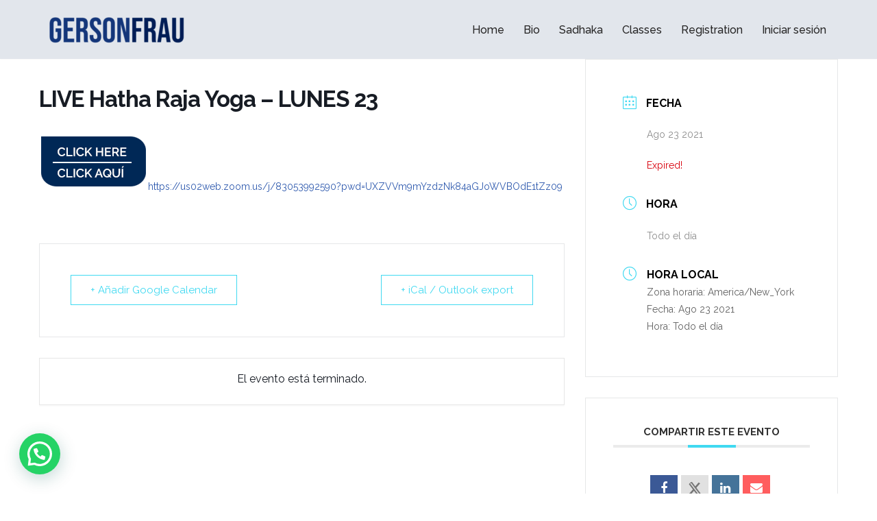

--- FILE ---
content_type: text/html; charset=UTF-8
request_url: https://gersonfrau.com/event/live-hatha-raja-yoga-lunes-23/
body_size: 42019
content:
<!DOCTYPE html>
<html lang="es">

<head>
	
	<meta charset="UTF-8">
	<meta name="viewport" content="width=device-width, initial-scale=1, minimum-scale=1">
	<link rel="profile" href="http://gmpg.org/xfn/11">
		<title>LIVE Hatha Raja Yoga &#8211; LUNES 23 &#8211; GERSONFRAU</title>
<meta name='robots' content='max-image-preview:large' />
	<style>img:is([sizes="auto" i], [sizes^="auto," i]) { contain-intrinsic-size: 3000px 1500px }</style>
	<link rel='dns-prefetch' href='//player.vimeo.com' />
<link rel='dns-prefetch' href='//fonts.googleapis.com' />
<link rel="alternate" type="application/rss+xml" title="GERSONFRAU &raquo; Feed" href="https://gersonfrau.com/feed/" />
<link rel="alternate" type="application/rss+xml" title="GERSONFRAU &raquo; RSS de los comentarios" href="https://gersonfrau.com/comments/feed/" />
<link rel="alternate" type="application/rss+xml" title="GERSONFRAU &raquo; LIVE Hatha Raja Yoga &#8211; LUNES 23 RSS de los comentarios" href="https://gersonfrau.com/event/live-hatha-raja-yoga-lunes-23/feed/" />
		<!-- This site uses the Google Analytics by MonsterInsights plugin v9.11.1 - Using Analytics tracking - https://www.monsterinsights.com/ -->
		<!-- Nota: MonsterInsights no está actualmente configurado en este sitio. El dueño del sitio necesita identificarse usando su cuenta de Google Analytics en el panel de ajustes de MonsterInsights. -->
					<!-- No tracking code set -->
				<!-- / Google Analytics by MonsterInsights -->
		<script>
window._wpemojiSettings = {"baseUrl":"https:\/\/s.w.org\/images\/core\/emoji\/15.0.3\/72x72\/","ext":".png","svgUrl":"https:\/\/s.w.org\/images\/core\/emoji\/15.0.3\/svg\/","svgExt":".svg","source":{"concatemoji":"https:\/\/gersonfrau.com\/wp-includes\/js\/wp-emoji-release.min.js?ver=6.7.4"}};
/*! This file is auto-generated */
!function(i,n){var o,s,e;function c(e){try{var t={supportTests:e,timestamp:(new Date).valueOf()};sessionStorage.setItem(o,JSON.stringify(t))}catch(e){}}function p(e,t,n){e.clearRect(0,0,e.canvas.width,e.canvas.height),e.fillText(t,0,0);var t=new Uint32Array(e.getImageData(0,0,e.canvas.width,e.canvas.height).data),r=(e.clearRect(0,0,e.canvas.width,e.canvas.height),e.fillText(n,0,0),new Uint32Array(e.getImageData(0,0,e.canvas.width,e.canvas.height).data));return t.every(function(e,t){return e===r[t]})}function u(e,t,n){switch(t){case"flag":return n(e,"\ud83c\udff3\ufe0f\u200d\u26a7\ufe0f","\ud83c\udff3\ufe0f\u200b\u26a7\ufe0f")?!1:!n(e,"\ud83c\uddfa\ud83c\uddf3","\ud83c\uddfa\u200b\ud83c\uddf3")&&!n(e,"\ud83c\udff4\udb40\udc67\udb40\udc62\udb40\udc65\udb40\udc6e\udb40\udc67\udb40\udc7f","\ud83c\udff4\u200b\udb40\udc67\u200b\udb40\udc62\u200b\udb40\udc65\u200b\udb40\udc6e\u200b\udb40\udc67\u200b\udb40\udc7f");case"emoji":return!n(e,"\ud83d\udc26\u200d\u2b1b","\ud83d\udc26\u200b\u2b1b")}return!1}function f(e,t,n){var r="undefined"!=typeof WorkerGlobalScope&&self instanceof WorkerGlobalScope?new OffscreenCanvas(300,150):i.createElement("canvas"),a=r.getContext("2d",{willReadFrequently:!0}),o=(a.textBaseline="top",a.font="600 32px Arial",{});return e.forEach(function(e){o[e]=t(a,e,n)}),o}function t(e){var t=i.createElement("script");t.src=e,t.defer=!0,i.head.appendChild(t)}"undefined"!=typeof Promise&&(o="wpEmojiSettingsSupports",s=["flag","emoji"],n.supports={everything:!0,everythingExceptFlag:!0},e=new Promise(function(e){i.addEventListener("DOMContentLoaded",e,{once:!0})}),new Promise(function(t){var n=function(){try{var e=JSON.parse(sessionStorage.getItem(o));if("object"==typeof e&&"number"==typeof e.timestamp&&(new Date).valueOf()<e.timestamp+604800&&"object"==typeof e.supportTests)return e.supportTests}catch(e){}return null}();if(!n){if("undefined"!=typeof Worker&&"undefined"!=typeof OffscreenCanvas&&"undefined"!=typeof URL&&URL.createObjectURL&&"undefined"!=typeof Blob)try{var e="postMessage("+f.toString()+"("+[JSON.stringify(s),u.toString(),p.toString()].join(",")+"));",r=new Blob([e],{type:"text/javascript"}),a=new Worker(URL.createObjectURL(r),{name:"wpTestEmojiSupports"});return void(a.onmessage=function(e){c(n=e.data),a.terminate(),t(n)})}catch(e){}c(n=f(s,u,p))}t(n)}).then(function(e){for(var t in e)n.supports[t]=e[t],n.supports.everything=n.supports.everything&&n.supports[t],"flag"!==t&&(n.supports.everythingExceptFlag=n.supports.everythingExceptFlag&&n.supports[t]);n.supports.everythingExceptFlag=n.supports.everythingExceptFlag&&!n.supports.flag,n.DOMReady=!1,n.readyCallback=function(){n.DOMReady=!0}}).then(function(){return e}).then(function(){var e;n.supports.everything||(n.readyCallback(),(e=n.source||{}).concatemoji?t(e.concatemoji):e.wpemoji&&e.twemoji&&(t(e.twemoji),t(e.wpemoji)))}))}((window,document),window._wpemojiSettings);
</script>

<link rel='stylesheet' id='mec-select2-style-css' href='https://gersonfrau.com/wp-content/plugins/modern-events-calendar-lite/assets/packages/select2/select2.min.css?ver=7.26.0' media='all' />
<link rel='stylesheet' id='mec-font-icons-css' href='https://gersonfrau.com/wp-content/plugins/modern-events-calendar-lite/assets/css/iconfonts.css?ver=7.26.0' media='all' />
<link rel='stylesheet' id='mec-frontend-style-css' href='https://gersonfrau.com/wp-content/plugins/modern-events-calendar-lite/assets/css/frontend.min.css?ver=7.26.0' media='all' />
<link rel='stylesheet' id='mec-tooltip-style-css' href='https://gersonfrau.com/wp-content/plugins/modern-events-calendar-lite/assets/packages/tooltip/tooltip.css?ver=7.26.0' media='all' />
<link rel='stylesheet' id='mec-tooltip-shadow-style-css' href='https://gersonfrau.com/wp-content/plugins/modern-events-calendar-lite/assets/packages/tooltip/tooltipster-sideTip-shadow.min.css?ver=7.26.0' media='all' />
<link rel='stylesheet' id='featherlight-css' href='https://gersonfrau.com/wp-content/plugins/modern-events-calendar-lite/assets/packages/featherlight/featherlight.css?ver=7.26.0' media='all' />
<link rel='stylesheet' id='mec-google-fonts-css' href='//fonts.googleapis.com/css?family=Montserrat%3A400%2C700%7CRoboto%3A100%2C300%2C400%2C700&#038;ver=7.26.0' media='all' />
<link rel='stylesheet' id='mec-lity-style-css' href='https://gersonfrau.com/wp-content/plugins/modern-events-calendar-lite/assets/packages/lity/lity.min.css?ver=7.26.0' media='all' />
<link rel='stylesheet' id='mec-general-calendar-style-css' href='https://gersonfrau.com/wp-content/plugins/modern-events-calendar-lite/assets/css/mec-general-calendar.css?ver=7.26.0' media='all' />
<link rel='stylesheet' id='mp-theme-css' href='https://gersonfrau.com/wp-content/plugins/memberpress/css/ui/theme.css?ver=1.12.11' media='all' />
<link rel='stylesheet' id='sbi_styles-css' href='https://gersonfrau.com/wp-content/plugins/instagram-feed/css/sbi-styles.min.css?ver=6.10.0' media='all' />
<link rel='stylesheet' id='xoo-aff-style-css' href='https://gersonfrau.com/wp-content/plugins/easy-login-woocommerce/xoo-form-fields-fw/assets/css/xoo-aff-style.css?ver=2.1.0' media='all' />
<style id='xoo-aff-style-inline-css'>

.xoo-aff-input-group .xoo-aff-input-icon{
	background-color:  #eee;
	color:  #555;
	max-width: 40px;
	min-width: 40px;
	border-color:  #ccc;
	border-width: 1px;
	font-size: 14px;
}
.xoo-aff-group{
	margin-bottom: 30px;
}

.xoo-aff-group input[type="text"], .xoo-aff-group input[type="password"], .xoo-aff-group input[type="email"], .xoo-aff-group input[type="number"], .xoo-aff-group select, .xoo-aff-group select + .select2, .xoo-aff-group input[type="tel"], .xoo-aff-group input[type="file"]{
	background-color: #fff;
	color: #777;
	border-width: 1px;
	border-color: #cccccc;
	height: 50px;
}


.xoo-aff-group input[type="file"]{
	line-height: calc(50px - 13px);
}



.xoo-aff-group input[type="text"]::placeholder, .xoo-aff-group input[type="password"]::placeholder, .xoo-aff-group input[type="email"]::placeholder, .xoo-aff-group input[type="number"]::placeholder, .xoo-aff-group select::placeholder, .xoo-aff-group input[type="tel"]::placeholder, .xoo-aff-group .select2-selection__rendered, .xoo-aff-group .select2-container--default .select2-selection--single .select2-selection__rendered, .xoo-aff-group input[type="file"]::placeholder, .xoo-aff-group input::file-selector-button{
	color: #777;
}

.xoo-aff-group input[type="text"]:focus, .xoo-aff-group input[type="password"]:focus, .xoo-aff-group input[type="email"]:focus, .xoo-aff-group input[type="number"]:focus, .xoo-aff-group select:focus, .xoo-aff-group select + .select2:focus, .xoo-aff-group input[type="tel"]:focus, .xoo-aff-group input[type="file"]:focus{
	background-color: #ededed;
	color: #000;
}

[placeholder]:focus::-webkit-input-placeholder{
	color: #000!important;
}


.xoo-aff-input-icon + input[type="text"], .xoo-aff-input-icon + input[type="password"], .xoo-aff-input-icon + input[type="email"], .xoo-aff-input-icon + input[type="number"], .xoo-aff-input-icon + select, .xoo-aff-input-icon + select + .select2,  .xoo-aff-input-icon + input[type="tel"], .xoo-aff-input-icon + input[type="file"]{
	border-bottom-left-radius: 0;
	border-top-left-radius: 0;
}


</style>
<link rel='stylesheet' id='xoo-aff-font-awesome5-css' href='https://gersonfrau.com/wp-content/plugins/easy-login-woocommerce/xoo-form-fields-fw/lib/fontawesome5/css/all.min.css?ver=6.7.4' media='all' />
<link rel='stylesheet' id='vimeo-for-wordpress-public-css' href='https://gersonfrau.com/wp-content/plugins/vimeo/build/style-index.css?ver=1.2.2' media='all' />
<style id='wp-emoji-styles-inline-css'>

	img.wp-smiley, img.emoji {
		display: inline !important;
		border: none !important;
		box-shadow: none !important;
		height: 1em !important;
		width: 1em !important;
		margin: 0 0.07em !important;
		vertical-align: -0.1em !important;
		background: none !important;
		padding: 0 !important;
	}
</style>
<link rel='stylesheet' id='wp-block-library-css' href='https://gersonfrau.com/wp-includes/css/dist/block-library/style.min.css?ver=6.7.4' media='all' />
<style id='joinchat-button-style-inline-css'>
.wp-block-joinchat-button{border:none!important;text-align:center}.wp-block-joinchat-button figure{display:table;margin:0 auto;padding:0}.wp-block-joinchat-button figcaption{font:normal normal 400 .6em/2em var(--wp--preset--font-family--system-font,sans-serif);margin:0;padding:0}.wp-block-joinchat-button .joinchat-button__qr{background-color:#fff;border:6px solid #25d366;border-radius:30px;box-sizing:content-box;display:block;height:200px;margin:auto;overflow:hidden;padding:10px;width:200px}.wp-block-joinchat-button .joinchat-button__qr canvas,.wp-block-joinchat-button .joinchat-button__qr img{display:block;margin:auto}.wp-block-joinchat-button .joinchat-button__link{align-items:center;background-color:#25d366;border:6px solid #25d366;border-radius:30px;display:inline-flex;flex-flow:row nowrap;justify-content:center;line-height:1.25em;margin:0 auto;text-decoration:none}.wp-block-joinchat-button .joinchat-button__link:before{background:transparent var(--joinchat-ico) no-repeat center;background-size:100%;content:"";display:block;height:1.5em;margin:-.75em .75em -.75em 0;width:1.5em}.wp-block-joinchat-button figure+.joinchat-button__link{margin-top:10px}@media (orientation:landscape)and (min-height:481px),(orientation:portrait)and (min-width:481px){.wp-block-joinchat-button.joinchat-button--qr-only figure+.joinchat-button__link{display:none}}@media (max-width:480px),(orientation:landscape)and (max-height:480px){.wp-block-joinchat-button figure{display:none}}

</style>
<style id='classic-theme-styles-inline-css'>
/*! This file is auto-generated */
.wp-block-button__link{color:#fff;background-color:#32373c;border-radius:9999px;box-shadow:none;text-decoration:none;padding:calc(.667em + 2px) calc(1.333em + 2px);font-size:1.125em}.wp-block-file__button{background:#32373c;color:#fff;text-decoration:none}
</style>
<style id='global-styles-inline-css'>
:root{--wp--preset--aspect-ratio--square: 1;--wp--preset--aspect-ratio--4-3: 4/3;--wp--preset--aspect-ratio--3-4: 3/4;--wp--preset--aspect-ratio--3-2: 3/2;--wp--preset--aspect-ratio--2-3: 2/3;--wp--preset--aspect-ratio--16-9: 16/9;--wp--preset--aspect-ratio--9-16: 9/16;--wp--preset--color--black: #000000;--wp--preset--color--cyan-bluish-gray: #abb8c3;--wp--preset--color--white: #ffffff;--wp--preset--color--pale-pink: #f78da7;--wp--preset--color--vivid-red: #cf2e2e;--wp--preset--color--luminous-vivid-orange: #ff6900;--wp--preset--color--luminous-vivid-amber: #fcb900;--wp--preset--color--light-green-cyan: #7bdcb5;--wp--preset--color--vivid-green-cyan: #00d084;--wp--preset--color--pale-cyan-blue: #8ed1fc;--wp--preset--color--vivid-cyan-blue: #0693e3;--wp--preset--color--vivid-purple: #9b51e0;--wp--preset--color--neve-link-color: var(--nv-primary-accent);--wp--preset--color--neve-link-hover-color: var(--nv-secondary-accent);--wp--preset--color--nv-site-bg: var(--nv-site-bg);--wp--preset--color--nv-light-bg: var(--nv-light-bg);--wp--preset--color--nv-dark-bg: var(--nv-dark-bg);--wp--preset--color--neve-text-color: var(--nv-text-color);--wp--preset--color--nv-text-dark-bg: var(--nv-text-dark-bg);--wp--preset--color--nv-c-1: var(--nv-c-1);--wp--preset--color--nv-c-2: var(--nv-c-2);--wp--preset--gradient--vivid-cyan-blue-to-vivid-purple: linear-gradient(135deg,rgba(6,147,227,1) 0%,rgb(155,81,224) 100%);--wp--preset--gradient--light-green-cyan-to-vivid-green-cyan: linear-gradient(135deg,rgb(122,220,180) 0%,rgb(0,208,130) 100%);--wp--preset--gradient--luminous-vivid-amber-to-luminous-vivid-orange: linear-gradient(135deg,rgba(252,185,0,1) 0%,rgba(255,105,0,1) 100%);--wp--preset--gradient--luminous-vivid-orange-to-vivid-red: linear-gradient(135deg,rgba(255,105,0,1) 0%,rgb(207,46,46) 100%);--wp--preset--gradient--very-light-gray-to-cyan-bluish-gray: linear-gradient(135deg,rgb(238,238,238) 0%,rgb(169,184,195) 100%);--wp--preset--gradient--cool-to-warm-spectrum: linear-gradient(135deg,rgb(74,234,220) 0%,rgb(151,120,209) 20%,rgb(207,42,186) 40%,rgb(238,44,130) 60%,rgb(251,105,98) 80%,rgb(254,248,76) 100%);--wp--preset--gradient--blush-light-purple: linear-gradient(135deg,rgb(255,206,236) 0%,rgb(152,150,240) 100%);--wp--preset--gradient--blush-bordeaux: linear-gradient(135deg,rgb(254,205,165) 0%,rgb(254,45,45) 50%,rgb(107,0,62) 100%);--wp--preset--gradient--luminous-dusk: linear-gradient(135deg,rgb(255,203,112) 0%,rgb(199,81,192) 50%,rgb(65,88,208) 100%);--wp--preset--gradient--pale-ocean: linear-gradient(135deg,rgb(255,245,203) 0%,rgb(182,227,212) 50%,rgb(51,167,181) 100%);--wp--preset--gradient--electric-grass: linear-gradient(135deg,rgb(202,248,128) 0%,rgb(113,206,126) 100%);--wp--preset--gradient--midnight: linear-gradient(135deg,rgb(2,3,129) 0%,rgb(40,116,252) 100%);--wp--preset--font-size--small: 13px;--wp--preset--font-size--medium: 20px;--wp--preset--font-size--large: 36px;--wp--preset--font-size--x-large: 42px;--wp--preset--spacing--20: 0.44rem;--wp--preset--spacing--30: 0.67rem;--wp--preset--spacing--40: 1rem;--wp--preset--spacing--50: 1.5rem;--wp--preset--spacing--60: 2.25rem;--wp--preset--spacing--70: 3.38rem;--wp--preset--spacing--80: 5.06rem;--wp--preset--shadow--natural: 6px 6px 9px rgba(0, 0, 0, 0.2);--wp--preset--shadow--deep: 12px 12px 50px rgba(0, 0, 0, 0.4);--wp--preset--shadow--sharp: 6px 6px 0px rgba(0, 0, 0, 0.2);--wp--preset--shadow--outlined: 6px 6px 0px -3px rgba(255, 255, 255, 1), 6px 6px rgba(0, 0, 0, 1);--wp--preset--shadow--crisp: 6px 6px 0px rgba(0, 0, 0, 1);}:where(.is-layout-flex){gap: 0.5em;}:where(.is-layout-grid){gap: 0.5em;}body .is-layout-flex{display: flex;}.is-layout-flex{flex-wrap: wrap;align-items: center;}.is-layout-flex > :is(*, div){margin: 0;}body .is-layout-grid{display: grid;}.is-layout-grid > :is(*, div){margin: 0;}:where(.wp-block-columns.is-layout-flex){gap: 2em;}:where(.wp-block-columns.is-layout-grid){gap: 2em;}:where(.wp-block-post-template.is-layout-flex){gap: 1.25em;}:where(.wp-block-post-template.is-layout-grid){gap: 1.25em;}.has-black-color{color: var(--wp--preset--color--black) !important;}.has-cyan-bluish-gray-color{color: var(--wp--preset--color--cyan-bluish-gray) !important;}.has-white-color{color: var(--wp--preset--color--white) !important;}.has-pale-pink-color{color: var(--wp--preset--color--pale-pink) !important;}.has-vivid-red-color{color: var(--wp--preset--color--vivid-red) !important;}.has-luminous-vivid-orange-color{color: var(--wp--preset--color--luminous-vivid-orange) !important;}.has-luminous-vivid-amber-color{color: var(--wp--preset--color--luminous-vivid-amber) !important;}.has-light-green-cyan-color{color: var(--wp--preset--color--light-green-cyan) !important;}.has-vivid-green-cyan-color{color: var(--wp--preset--color--vivid-green-cyan) !important;}.has-pale-cyan-blue-color{color: var(--wp--preset--color--pale-cyan-blue) !important;}.has-vivid-cyan-blue-color{color: var(--wp--preset--color--vivid-cyan-blue) !important;}.has-vivid-purple-color{color: var(--wp--preset--color--vivid-purple) !important;}.has-neve-link-color-color{color: var(--wp--preset--color--neve-link-color) !important;}.has-neve-link-hover-color-color{color: var(--wp--preset--color--neve-link-hover-color) !important;}.has-nv-site-bg-color{color: var(--wp--preset--color--nv-site-bg) !important;}.has-nv-light-bg-color{color: var(--wp--preset--color--nv-light-bg) !important;}.has-nv-dark-bg-color{color: var(--wp--preset--color--nv-dark-bg) !important;}.has-neve-text-color-color{color: var(--wp--preset--color--neve-text-color) !important;}.has-nv-text-dark-bg-color{color: var(--wp--preset--color--nv-text-dark-bg) !important;}.has-nv-c-1-color{color: var(--wp--preset--color--nv-c-1) !important;}.has-nv-c-2-color{color: var(--wp--preset--color--nv-c-2) !important;}.has-black-background-color{background-color: var(--wp--preset--color--black) !important;}.has-cyan-bluish-gray-background-color{background-color: var(--wp--preset--color--cyan-bluish-gray) !important;}.has-white-background-color{background-color: var(--wp--preset--color--white) !important;}.has-pale-pink-background-color{background-color: var(--wp--preset--color--pale-pink) !important;}.has-vivid-red-background-color{background-color: var(--wp--preset--color--vivid-red) !important;}.has-luminous-vivid-orange-background-color{background-color: var(--wp--preset--color--luminous-vivid-orange) !important;}.has-luminous-vivid-amber-background-color{background-color: var(--wp--preset--color--luminous-vivid-amber) !important;}.has-light-green-cyan-background-color{background-color: var(--wp--preset--color--light-green-cyan) !important;}.has-vivid-green-cyan-background-color{background-color: var(--wp--preset--color--vivid-green-cyan) !important;}.has-pale-cyan-blue-background-color{background-color: var(--wp--preset--color--pale-cyan-blue) !important;}.has-vivid-cyan-blue-background-color{background-color: var(--wp--preset--color--vivid-cyan-blue) !important;}.has-vivid-purple-background-color{background-color: var(--wp--preset--color--vivid-purple) !important;}.has-neve-link-color-background-color{background-color: var(--wp--preset--color--neve-link-color) !important;}.has-neve-link-hover-color-background-color{background-color: var(--wp--preset--color--neve-link-hover-color) !important;}.has-nv-site-bg-background-color{background-color: var(--wp--preset--color--nv-site-bg) !important;}.has-nv-light-bg-background-color{background-color: var(--wp--preset--color--nv-light-bg) !important;}.has-nv-dark-bg-background-color{background-color: var(--wp--preset--color--nv-dark-bg) !important;}.has-neve-text-color-background-color{background-color: var(--wp--preset--color--neve-text-color) !important;}.has-nv-text-dark-bg-background-color{background-color: var(--wp--preset--color--nv-text-dark-bg) !important;}.has-nv-c-1-background-color{background-color: var(--wp--preset--color--nv-c-1) !important;}.has-nv-c-2-background-color{background-color: var(--wp--preset--color--nv-c-2) !important;}.has-black-border-color{border-color: var(--wp--preset--color--black) !important;}.has-cyan-bluish-gray-border-color{border-color: var(--wp--preset--color--cyan-bluish-gray) !important;}.has-white-border-color{border-color: var(--wp--preset--color--white) !important;}.has-pale-pink-border-color{border-color: var(--wp--preset--color--pale-pink) !important;}.has-vivid-red-border-color{border-color: var(--wp--preset--color--vivid-red) !important;}.has-luminous-vivid-orange-border-color{border-color: var(--wp--preset--color--luminous-vivid-orange) !important;}.has-luminous-vivid-amber-border-color{border-color: var(--wp--preset--color--luminous-vivid-amber) !important;}.has-light-green-cyan-border-color{border-color: var(--wp--preset--color--light-green-cyan) !important;}.has-vivid-green-cyan-border-color{border-color: var(--wp--preset--color--vivid-green-cyan) !important;}.has-pale-cyan-blue-border-color{border-color: var(--wp--preset--color--pale-cyan-blue) !important;}.has-vivid-cyan-blue-border-color{border-color: var(--wp--preset--color--vivid-cyan-blue) !important;}.has-vivid-purple-border-color{border-color: var(--wp--preset--color--vivid-purple) !important;}.has-neve-link-color-border-color{border-color: var(--wp--preset--color--neve-link-color) !important;}.has-neve-link-hover-color-border-color{border-color: var(--wp--preset--color--neve-link-hover-color) !important;}.has-nv-site-bg-border-color{border-color: var(--wp--preset--color--nv-site-bg) !important;}.has-nv-light-bg-border-color{border-color: var(--wp--preset--color--nv-light-bg) !important;}.has-nv-dark-bg-border-color{border-color: var(--wp--preset--color--nv-dark-bg) !important;}.has-neve-text-color-border-color{border-color: var(--wp--preset--color--neve-text-color) !important;}.has-nv-text-dark-bg-border-color{border-color: var(--wp--preset--color--nv-text-dark-bg) !important;}.has-nv-c-1-border-color{border-color: var(--wp--preset--color--nv-c-1) !important;}.has-nv-c-2-border-color{border-color: var(--wp--preset--color--nv-c-2) !important;}.has-vivid-cyan-blue-to-vivid-purple-gradient-background{background: var(--wp--preset--gradient--vivid-cyan-blue-to-vivid-purple) !important;}.has-light-green-cyan-to-vivid-green-cyan-gradient-background{background: var(--wp--preset--gradient--light-green-cyan-to-vivid-green-cyan) !important;}.has-luminous-vivid-amber-to-luminous-vivid-orange-gradient-background{background: var(--wp--preset--gradient--luminous-vivid-amber-to-luminous-vivid-orange) !important;}.has-luminous-vivid-orange-to-vivid-red-gradient-background{background: var(--wp--preset--gradient--luminous-vivid-orange-to-vivid-red) !important;}.has-very-light-gray-to-cyan-bluish-gray-gradient-background{background: var(--wp--preset--gradient--very-light-gray-to-cyan-bluish-gray) !important;}.has-cool-to-warm-spectrum-gradient-background{background: var(--wp--preset--gradient--cool-to-warm-spectrum) !important;}.has-blush-light-purple-gradient-background{background: var(--wp--preset--gradient--blush-light-purple) !important;}.has-blush-bordeaux-gradient-background{background: var(--wp--preset--gradient--blush-bordeaux) !important;}.has-luminous-dusk-gradient-background{background: var(--wp--preset--gradient--luminous-dusk) !important;}.has-pale-ocean-gradient-background{background: var(--wp--preset--gradient--pale-ocean) !important;}.has-electric-grass-gradient-background{background: var(--wp--preset--gradient--electric-grass) !important;}.has-midnight-gradient-background{background: var(--wp--preset--gradient--midnight) !important;}.has-small-font-size{font-size: var(--wp--preset--font-size--small) !important;}.has-medium-font-size{font-size: var(--wp--preset--font-size--medium) !important;}.has-large-font-size{font-size: var(--wp--preset--font-size--large) !important;}.has-x-large-font-size{font-size: var(--wp--preset--font-size--x-large) !important;}
:where(.wp-block-post-template.is-layout-flex){gap: 1.25em;}:where(.wp-block-post-template.is-layout-grid){gap: 1.25em;}
:where(.wp-block-columns.is-layout-flex){gap: 2em;}:where(.wp-block-columns.is-layout-grid){gap: 2em;}
:root :where(.wp-block-pullquote){font-size: 1.5em;line-height: 1.6;}
</style>
<link rel='stylesheet' id='contact-form-7-css' href='https://gersonfrau.com/wp-content/plugins/contact-form-7/includes/css/styles.css?ver=6.1.4' media='all' />
<link rel='stylesheet' id='som_lost_password_style-css' href='https://gersonfrau.com/wp-content/plugins/frontend-reset-password/assets/css/password-lost.css?ver=6.7.4' media='all' />
<link rel='stylesheet' id='xoo-el-style-css' href='https://gersonfrau.com/wp-content/plugins/easy-login-woocommerce/assets/css/xoo-el-style.css?ver=3.0.4' media='all' />
<style id='xoo-el-style-inline-css'>

	.xoo-el-form-container button.btn.button.xoo-el-action-btn{
		background-color: #000000;
		color: #ffffff;
		font-weight: 600;
		font-size: 15px;
		height: 40px;
	}

.xoo-el-container:not(.xoo-el-style-slider) .xoo-el-inmodal{
	max-width: 800px;
	max-height: 600px;
}

.xoo-el-style-slider .xoo-el-modal{
	transform: translateX(800px);
	max-width: 800px;
}

	.xoo-el-sidebar{
		background-image: url(https://gersonfrau.com/wp-content/plugins/easy-login-woocommerce/assets/images/popup-sidebar.jpg);
		min-width: 40%;
	}

.xoo-el-main, .xoo-el-main a , .xoo-el-main label{
	color: #000000;
}
.xoo-el-srcont{
	background-color: #ffffff;
}
.xoo-el-form-container ul.xoo-el-tabs li.xoo-el-active {
	background-color: #000000;
	color: #ffffff;
}
.xoo-el-form-container ul.xoo-el-tabs li{
	background-color: #eeeeee;
	color: #000000;
	font-size: 16px;
	padding: 12px 20px;
}
.xoo-el-main{
	padding: 40px 30px;
}

.xoo-el-form-container button.xoo-el-action-btn:not(.button){
    font-weight: 600;
    font-size: 15px;
}



	.xoo-el-modal:before {
		vertical-align: middle;
	}

	.xoo-el-style-slider .xoo-el-srcont {
		justify-content: center;
	}

	.xoo-el-style-slider .xoo-el-main{
		padding-top: 10px;
		padding-bottom: 10px; 
	}





.xoo-el-popup-active .xoo-el-opac{
    opacity: 0.7;
    background-color: #000000;
}





</style>
<link rel='stylesheet' id='xoo-el-fonts-css' href='https://gersonfrau.com/wp-content/plugins/easy-login-woocommerce/assets/css/xoo-el-fonts.css?ver=3.0.4' media='all' />
<link rel='stylesheet' id='neve-style-css' href='https://gersonfrau.com/wp-content/themes/neve/style-main-new.min.css?ver=4.2.2' media='all' />
<style id='neve-style-inline-css'>
.is-menu-sidebar .header-menu-sidebar { visibility: visible; }.is-menu-sidebar.menu_sidebar_slide_left .header-menu-sidebar { transform: translate3d(0, 0, 0); left: 0; }.is-menu-sidebar.menu_sidebar_slide_right .header-menu-sidebar { transform: translate3d(0, 0, 0); right: 0; }.is-menu-sidebar.menu_sidebar_pull_right .header-menu-sidebar, .is-menu-sidebar.menu_sidebar_pull_left .header-menu-sidebar { transform: translateX(0); }.is-menu-sidebar.menu_sidebar_dropdown .header-menu-sidebar { height: auto; }.is-menu-sidebar.menu_sidebar_dropdown .header-menu-sidebar-inner { max-height: 400px; padding: 20px 0; }.is-menu-sidebar.menu_sidebar_full_canvas .header-menu-sidebar { opacity: 1; }.header-menu-sidebar .menu-item-nav-search:not(.floating) { pointer-events: none; }.header-menu-sidebar .menu-item-nav-search .is-menu-sidebar { pointer-events: unset; }@media screen and (max-width: 960px) { .builder-item.cr .item--inner { --textalign: center; --justify: center; } }
.nv-meta-list li.meta:not(:last-child):after { content:"/" }.nv-meta-list .no-mobile{
			display:none;
		}.nv-meta-list li.last::after{
			content: ""!important;
		}@media (min-width: 769px) {
			.nv-meta-list .no-mobile {
				display: inline-block;
			}
			.nv-meta-list li.last:not(:last-child)::after {
		 		content: "/" !important;
			}
		}
 :root{ --container: 748px;--postwidth:100%; --primarybtnbg: var(--nv-primary-accent); --primarybtnhoverbg: var(--nv-primary-accent); --primarybtncolor: #fff; --secondarybtncolor: var(--nv-primary-accent); --primarybtnhovercolor: #fff; --secondarybtnhovercolor: var(--nv-primary-accent);--primarybtnborderradius:3px;--secondarybtnborderradius:3px;--secondarybtnborderwidth:3px;--btnpadding:13px 15px;--primarybtnpadding:13px 15px;--secondarybtnpadding:calc(13px - 3px) calc(15px - 3px); --bodyfontfamily: Raleway; --bodyfontsize: 15px; --bodylineheight: 1.6; --bodyletterspacing: 0px; --bodyfontweight: 400; --headingsfontfamily: Raleway; --h1fontsize: 1.5em; --h1fontweight: 600; --h1lineheight: 1.6em; --h1letterspacing: 0px; --h1texttransform: none; --h2fontsize: 1.3em; --h2fontweight: 600; --h2lineheight: 1.6em; --h2letterspacing: 0px; --h2texttransform: none; --h3fontsize: 1.1em; --h3fontweight: 600; --h3lineheight: 1.6em; --h3letterspacing: 0px; --h3texttransform: none; --h4fontsize: 1em; --h4fontweight: 600; --h4lineheight: 1.6em; --h4letterspacing: 0px; --h4texttransform: none; --h5fontsize: 16px; --h5fontweight: 700; --h5lineheight: 1.6; --h5letterspacing: 0px; --h5texttransform: none; --h6fontsize: 14px; --h6fontweight: 700; --h6lineheight: 1.6; --h6letterspacing: 0px; --h6texttransform: none;--formfieldborderwidth:2px;--formfieldborderradius:3px; --formfieldbgcolor: var(--nv-site-bg); --formfieldbordercolor: #dddddd; --formfieldcolor: var(--nv-text-color);--formfieldpadding:10px 12px; } .nv-index-posts{ --borderradius:0px; } .has-neve-button-color-color{ color: var(--nv-primary-accent)!important; } .has-neve-button-color-background-color{ background-color: var(--nv-primary-accent)!important; } .single-post-container .alignfull > [class*="__inner-container"], .single-post-container .alignwide > [class*="__inner-container"]{ max-width:718px } .nv-meta-list{ --avatarsize: 20px; } .single .nv-meta-list{ --avatarsize: 20px; } .nv-is-boxed.nv-comments-wrap{ --padding:20px; } .nv-is-boxed.comment-respond{ --padding:20px; } .single:not(.single-product), .page{ --c-vspace:0 0 0 0;; } .scroll-to-top{ --color: var(--nv-text-dark-bg);--padding:8px 10px; --borderradius: 3px; --bgcolor: var(--nv-primary-accent); --hovercolor: var(--nv-text-dark-bg); --hoverbgcolor: var(--nv-primary-accent);--size:16px; } .global-styled{ --bgcolor: var(--nv-site-bg); } .header-top{ --rowbcolor: var(--nv-light-bg); --color: var(--nv-text-color); --bgcolor: var(--nv-site-bg); } .header-main{ --rowbcolor: var(--nv-light-bg); --color: var(--nv-text-color); --bgcolor: rgba(0, 40, 87, 0.06); } .header-bottom{ --rowbcolor: var(--nv-light-bg); --color: var(--nv-text-color); --bgcolor: var(--nv-site-bg); } .header-menu-sidebar-bg{ --justify: flex-start; --textalign: left;--flexg: 1;--wrapdropdownwidth: auto; --color: var(--nv-text-color); --bgcolor: var(--nv-site-bg); } .header-menu-sidebar{ width: 360px; } .builder-item--logo{ --maxwidth: 120px; --color: #002856; --fs: 24px;--padding:10px 0;--margin:0; --textalign: left;--justify: flex-start; } .builder-item--nav-icon,.header-menu-sidebar .close-sidebar-panel .navbar-toggle{ --borderradius:0; } .builder-item--nav-icon{ --label-margin:0 5px 0 0;;--padding:10px 15px;--margin:0; } .builder-item--primary-menu{ --hovercolor: var(--nv-secondary-accent); --hovertextcolor: var(--nv-text-color); --activecolor: var(--nv-primary-accent); --spacing: 20px; --height: 25px;--padding:0;--margin:0; --fontsize: 1em; --lineheight: 1.6; --letterspacing: 0px; --fontweight: 500; --texttransform: none; --iconsize: 1em; } .hfg-is-group.has-primary-menu .inherit-ff{ --inheritedfw: 500; } .footer-top-inner .row{ grid-template-columns:1fr; --valign: flex-start; } .footer-top{ --rowbcolor: var(--nv-text-dark-bg); --color: #ffffff; --bgcolor: var(--nv-site-bg); } .footer-main-inner .row{ grid-template-columns:1fr 1fr 1fr; --valign: flex-start; } .footer-main{ --rowbcolor: var(--nv-light-bg); --color: var(--nv-text-color); --bgcolor: var(--nv-site-bg); } .footer-bottom-inner .row{ grid-template-columns:1fr 1fr; --valign: flex-start; } .footer-bottom{ --rowbcolor: var(--nv-site-bg); --color: var(--nv-site-bg); --bgcolor: var(--nv-secondary-accent); } .builder-item--footer-one-widgets{ --padding:0;--margin:0; --textalign: left;--justify: flex-start; } .builder-item--footer-two-widgets{ --padding:0;--margin:0; --textalign: left;--justify: flex-start; } .builder-item--footer-four-widgets{ --padding:0;--margin:0; --textalign: left;--justify: flex-start; } @media(min-width: 576px){ :root{ --container: 992px;--postwidth:50%;--btnpadding:13px 15px;--primarybtnpadding:13px 15px;--secondarybtnpadding:calc(13px - 3px) calc(15px - 3px); --bodyfontsize: 16px; --bodylineheight: 1.6; --bodyletterspacing: 0px; --h1fontsize: 1.5em; --h1lineheight: 1.6em; --h1letterspacing: 0px; --h2fontsize: 1.3em; --h2lineheight: 1.6em; --h2letterspacing: 0px; --h3fontsize: 1.1em; --h3lineheight: 1.6em; --h3letterspacing: 0px; --h4fontsize: 1em; --h4lineheight: 1.6em; --h4letterspacing: 0px; --h5fontsize: 18px; --h5lineheight: 1.6; --h5letterspacing: 0px; --h6fontsize: 14px; --h6lineheight: 1.6; --h6letterspacing: 0px; } .single-post-container .alignfull > [class*="__inner-container"], .single-post-container .alignwide > [class*="__inner-container"]{ max-width:962px } .nv-meta-list{ --avatarsize: 20px; } .single .nv-meta-list{ --avatarsize: 20px; } .nv-is-boxed.nv-comments-wrap{ --padding:30px; } .nv-is-boxed.comment-respond{ --padding:30px; } .single:not(.single-product), .page{ --c-vspace:0 0 0 0;; } .scroll-to-top{ --padding:8px 10px;--size:16px; } .header-menu-sidebar-bg{ --justify: flex-start; --textalign: left;--flexg: 1;--wrapdropdownwidth: auto; } .header-menu-sidebar{ width: 360px; } .builder-item--logo{ --maxwidth: 120px; --fs: 24px;--padding:10px 0;--margin:0; --textalign: left;--justify: flex-start; } .builder-item--nav-icon{ --label-margin:0 5px 0 0;;--padding:10px 15px;--margin:0; } .builder-item--primary-menu{ --spacing: 20px; --height: 25px;--padding:0;--margin:0; --fontsize: 1em; --lineheight: 1.6; --letterspacing: 0px; --iconsize: 1em; } .builder-item--footer-one-widgets{ --padding:0;--margin:0; --textalign: left;--justify: flex-start; } .builder-item--footer-two-widgets{ --padding:0;--margin:0; --textalign: left;--justify: flex-start; } .builder-item--footer-four-widgets{ --padding:0;--margin:0; --textalign: left;--justify: flex-start; } }@media(min-width: 960px){ :root{ --container: 1170px;--postwidth:33.333333333333%;--btnpadding:13px 15px;--primarybtnpadding:13px 15px;--secondarybtnpadding:calc(13px - 3px) calc(15px - 3px); --bodyfontsize: 16px; --bodylineheight: 1.7; --bodyletterspacing: 0px; --h1fontsize: 50px; --h1lineheight: 1.6em; --h1letterspacing: 0px; --h2fontsize: 42px; --h2lineheight: 1.6em; --h2letterspacing: 0px; --h3fontsize: 38px; --h3lineheight: 1.6em; --h3letterspacing: 0px; --h4fontsize: 34px; --h4lineheight: 1.6em; --h4letterspacing: 0px; --h5fontsize: 20px; --h5lineheight: 1.6; --h5letterspacing: 0px; --h6fontsize: 16px; --h6lineheight: 1.6; --h6letterspacing: 0px; } body:not(.single):not(.archive):not(.blog):not(.search):not(.error404) .neve-main > .container .col, body.post-type-archive-course .neve-main > .container .col, body.post-type-archive-llms_membership .neve-main > .container .col{ max-width: 100%; } body:not(.single):not(.archive):not(.blog):not(.search):not(.error404) .nv-sidebar-wrap, body.post-type-archive-course .nv-sidebar-wrap, body.post-type-archive-llms_membership .nv-sidebar-wrap{ max-width: 0%; } .neve-main > .archive-container .nv-index-posts.col{ max-width: 100%; } .neve-main > .archive-container .nv-sidebar-wrap{ max-width: 0%; } .neve-main > .single-post-container .nv-single-post-wrap.col{ max-width: 70%; } .single-post-container .alignfull > [class*="__inner-container"], .single-post-container .alignwide > [class*="__inner-container"]{ max-width:789px } .container-fluid.single-post-container .alignfull > [class*="__inner-container"], .container-fluid.single-post-container .alignwide > [class*="__inner-container"]{ max-width:calc(70% + 15px) } .neve-main > .single-post-container .nv-sidebar-wrap{ max-width: 30%; } .nv-meta-list{ --avatarsize: 20px; } .single .nv-meta-list{ --avatarsize: 20px; } .nv-is-boxed.nv-comments-wrap{ --padding:40px; } .nv-is-boxed.comment-respond{ --padding:40px; } .single:not(.single-product), .page{ --c-vspace:0 0 0 0;; } .scroll-to-top{ --padding:8px 10px;--size:16px; } .header-menu-sidebar-bg{ --justify: flex-start; --textalign: left;--flexg: 1;--wrapdropdownwidth: auto; } .header-menu-sidebar{ width: 360px; } .builder-item--logo{ --maxwidth: 251px; --fs: 24px;--padding:10px 0;--margin:0; --textalign: left;--justify: flex-start; } .builder-item--nav-icon{ --label-margin:0 5px 0 0;;--padding:10px 15px;--margin:0; } .builder-item--primary-menu{ --spacing: 20px; --height: 25px;--padding:0;--margin:0; --fontsize: 1em; --lineheight: 1.6; --letterspacing: 0px; --iconsize: 1em; } .builder-item--footer-one-widgets{ --padding:0;--margin:0; --textalign: left;--justify: flex-start; } .builder-item--footer-two-widgets{ --padding:0;--margin:0; --textalign: left;--justify: flex-start; } .builder-item--footer-four-widgets{ --padding:0;--margin:0; --textalign: left;--justify: flex-start; } }.scroll-to-top {right: 20px; border: none; position: fixed; bottom: 30px; display: none; opacity: 0; visibility: hidden; transition: opacity 0.3s ease-in-out, visibility 0.3s ease-in-out; align-items: center; justify-content: center; z-index: 999; } @supports (-webkit-overflow-scrolling: touch) { .scroll-to-top { bottom: 74px; } } .scroll-to-top.image { background-position: center; } .scroll-to-top .scroll-to-top-image { width: 100%; height: 100%; } .scroll-to-top .scroll-to-top-label { margin: 0; padding: 5px; } .scroll-to-top:hover { text-decoration: none; } .scroll-to-top.scroll-to-top-left {left: 20px; right: unset;} .scroll-to-top.scroll-show-mobile { display: flex; } @media (min-width: 960px) { .scroll-to-top { display: flex; } }.scroll-to-top { color: var(--color); padding: var(--padding); border-radius: var(--borderradius); background: var(--bgcolor); } .scroll-to-top:hover, .scroll-to-top:focus { color: var(--hovercolor); background: var(--hoverbgcolor); } .scroll-to-top-icon, .scroll-to-top.image .scroll-to-top-image { width: var(--size); height: var(--size); } .scroll-to-top-image { background-image: var(--bgimage); background-size: cover; }:root{--nv-primary-accent:#2f5aae;--nv-secondary-accent:#2f5aae;--nv-site-bg:#ffffff;--nv-light-bg:#f4f5f7;--nv-dark-bg:#121212;--nv-text-color:#272626;--nv-text-dark-bg:#ffffff;--nv-c-1:#9463ae;--nv-c-2:#be574b;--nv-fallback-ff:Arial, Helvetica, sans-serif;}
</style>
<link rel='stylesheet' id='login-with-ajax-css' href='https://gersonfrau.com/wp-content/plugins/login-with-ajax/templates/widget.css?ver=4.5.1' media='all' />
<link rel='stylesheet' id='mm_icomoon-css' href='https://gersonfrau.com/wp-content/plugins/mega_main_menu/framework/src/css/icomoon.css?ver=2.2.0' media='all' />
<link rel='stylesheet' id='mmm_mega_main_menu-css' href='https://gersonfrau.com/wp-content/plugins/mega_main_menu/src/css/cache.skin.css?ver=1646103854' media='all' />
<link rel='stylesheet' id='video-conferencing-with-zoom-api-css' href='https://gersonfrau.com/wp-content/plugins/video-conferencing-with-zoom-api/assets/public/css/style.min.css?ver=4.6.5' media='all' />
<link rel='stylesheet' id='neve-google-font-raleway-css' href='//fonts.googleapis.com/css?family=Raleway%3A400%2C600%2C700%2C500&#038;display=swap&#038;ver=4.2.2' media='all' />
<script src="https://gersonfrau.com/wp-includes/js/jquery/jquery.min.js?ver=3.7.1" id="jquery-core-js"></script>
<script src="https://gersonfrau.com/wp-includes/js/jquery/jquery-migrate.min.js?ver=3.4.1" id="jquery-migrate-js"></script>
<script id="xoo-aff-js-js-extra">
var xoo_aff_localize = {"adminurl":"https:\/\/gersonfrau.com\/wp-admin\/admin-ajax.php","password_strength":{"min_password_strength":3,"i18n_password_error":"Por favor, introduce una contrase\u00f1a m\u00e1s fuerte.","i18n_password_hint":"Truco: La contrase\u00f1a debe ser de al menos doce caracteres. Para hacerla m\u00e1s fuerte usa may\u00fasculas y min\u00fasculas, n\u00fameros y s\u00edmbolos como ! &quot; ? $ % ^ y )."}};
</script>
<script src="https://gersonfrau.com/wp-content/plugins/easy-login-woocommerce/xoo-form-fields-fw/assets/js/xoo-aff-js.js?ver=2.1.0" id="xoo-aff-js-js" defer data-wp-strategy="defer"></script>
<script src="https://player.vimeo.com/api/player.js?ver=1.2.2" id="vimeo-for-wordpress-player-js"></script>
<script id="login-with-ajax-js-extra">
var LWA = {"ajaxurl":"https:\/\/gersonfrau.com\/wp-admin\/admin-ajax.php","off":""};
</script>
<script src="https://gersonfrau.com/wp-content/plugins/login-with-ajax/templates/login-with-ajax.legacy.min.js?ver=4.5.1" id="login-with-ajax-js"></script>
<script src="https://gersonfrau.com/wp-content/plugins/login-with-ajax/ajaxify/ajaxify.min.js?ver=4.5.1" id="login-with-ajax-ajaxify-js"></script>
<link rel="https://api.w.org/" href="https://gersonfrau.com/wp-json/" /><link rel="alternate" title="JSON" type="application/json" href="https://gersonfrau.com/wp-json/wp/v2/mec-events/869" /><link rel="EditURI" type="application/rsd+xml" title="RSD" href="https://gersonfrau.com/xmlrpc.php?rsd" />
<meta name="generator" content="WordPress 6.7.4" />
<link rel="canonical" href="https://gersonfrau.com/event/live-hatha-raja-yoga-lunes-23/" />
<link rel='shortlink' href='https://gersonfrau.com/?p=869' />
<link rel="alternate" title="oEmbed (JSON)" type="application/json+oembed" href="https://gersonfrau.com/wp-json/oembed/1.0/embed?url=https%3A%2F%2Fgersonfrau.com%2Fevent%2Flive-hatha-raja-yoga-lunes-23%2F" />
<link rel="alternate" title="oEmbed (XML)" type="text/xml+oembed" href="https://gersonfrau.com/wp-json/oembed/1.0/embed?url=https%3A%2F%2Fgersonfrau.com%2Fevent%2Flive-hatha-raja-yoga-lunes-23%2F&#038;format=xml" />
<style>
.som-password-error-message,
.som-password-sent-message {
	background-color: #2679ce;
	border-color: #2679ce;
}
</style>
<meta name="generator" content="Powered by WPBakery Page Builder - drag and drop page builder for WordPress."/>
<link rel="icon" href="https://gersonfrau.com/wp-content/uploads/2021/01/cropped-FAVION2-32x32.png" sizes="32x32" />
<link rel="icon" href="https://gersonfrau.com/wp-content/uploads/2021/01/cropped-FAVION2-192x192.png" sizes="192x192" />
<link rel="apple-touch-icon" href="https://gersonfrau.com/wp-content/uploads/2021/01/cropped-FAVION2-180x180.png" />
<meta name="msapplication-TileImage" content="https://gersonfrau.com/wp-content/uploads/2021/01/cropped-FAVION2-270x270.png" />
		<style id="wp-custom-css">
			.footer-top-inner{
	background-color:#fff !important;
}

.joinchat{
	--btn:87px;
}


.xoo-el-sidebar {
    background-image: url(https://gersonfrau.com/wp-content/uploads/2020/12/BIO_FOTO_GERSON.jpg);
    min-width: 40%;
}

		</style>
		<noscript><style> .wpb_animate_when_almost_visible { opacity: 1; }</style></noscript><style>:root,::before,::after{--mec-color-skin: #40d9f1;--mec-color-skin-rgba-1: rgba(64, 217, 241, .25);--mec-color-skin-rgba-2: rgba(64, 217, 241, .5);--mec-color-skin-rgba-3: rgba(64, 217, 241, .75);--mec-color-skin-rgba-4: rgba(64, 217, 241, .11);--mec-primary-border-radius: ;--mec-secondary-border-radius: ;--mec-container-normal-width: 1196px;--mec-container-large-width: 1690px;--mec-fes-main-color: #40d9f1;--mec-fes-main-color-rgba-1: rgba(64, 217, 241, 0.12);--mec-fes-main-color-rgba-2: rgba(64, 217, 241, 0.23);--mec-fes-main-color-rgba-3: rgba(64, 217, 241, 0.03);--mec-fes-main-color-rgba-4: rgba(64, 217, 241, 0.3);--mec-fes-main-color-rgba-5: rgb(64 217 241 / 7%);--mec-fes-main-color-rgba-6: rgba(64, 217, 241, 0.2);</style>
	</head>

<body  class="mec-events-template-default single single-mec-events postid-869 wp-custom-logo mmm mega_main_menu-2-2-0 mec-theme-neve user-registration-page ur-settings-sidebar-show  nv-blog-grid nv-sidebar-right menu_sidebar_slide_left wpb-js-composer js-comp-ver-6.2.0 vc_responsive" id="neve_body"  >
<div class="wrapper">
	
	<header class="header"  >
		<a class="neve-skip-link show-on-focus" href="#content" >
			Saltar al contenido		</a>
		<div id="header-grid"  class="hfg_header site-header">
	
<nav class="header--row header-main hide-on-mobile hide-on-tablet layout-full-contained nv-navbar header--row"
	data-row-id="main" data-show-on="desktop">

	<div
		class="header--row-inner header-main-inner">
		<div class="container">
			<div
				class="row row--wrapper"
				data-section="hfg_header_layout_main" >
				<div class="hfg-slot left"><div class="builder-item desktop-left"><div class="item--inner builder-item--logo"
		data-section="title_tagline"
		data-item-id="logo">
	
<div class="site-logo">
	<a class="brand" href="https://gersonfrau.com/" aria-label="GERSONFRAU" rel="home"><img width="200" height="50" src="https://gersonfrau.com/wp-content/uploads/2023/01/cropped-LOGITO-GERSON-600XALTO-AZUL2023-1.png" class="neve-site-logo skip-lazy" alt="" data-variant="logo" decoding="async" /></a></div>
	</div>

</div></div><div class="hfg-slot right"><div class="builder-item has-nav"><div class="item--inner builder-item--primary-menu has_menu"
		data-section="header_menu_primary"
		data-item-id="primary-menu">
	<div class="nv-nav-wrap">
	<div role="navigation" class="nav-menu-primary"
			aria-label="Menú principal">

		<ul id="nv-primary-navigation-main" class="primary-menu-ul nav-ul menu-desktop"><li id="menu-item-380" class="menu-item menu-item-type-custom menu-item-object-custom menu-item-home menu-item-380"><div class="wrap"><a href="https://gersonfrau.com">Home</a></div></li>
<li id="menu-item-147" class="menu-item menu-item-type-post_type menu-item-object-page menu-item-147"><div class="wrap"><a href="https://gersonfrau.com/bio/">Bio</a></div></li>
<li id="menu-item-457" class="menu-item menu-item-type-post_type menu-item-object-page menu-item-457"><div class="wrap"><a href="https://gersonfrau.com/sadhaka/">Sadhaka</a></div></li>
<li id="menu-item-604" class="menu-item menu-item-type-post_type menu-item-object-page menu-item-604"><div class="wrap"><a href="https://gersonfrau.com/classes/">Classes</a></div></li>
<li id="menu-item-150" class="menu-item menu-item-type-post_type menu-item-object-page menu-item-150"><div class="wrap"><a href="https://gersonfrau.com/membership-join/registration/">Registration</a></div></li>
<li id="menu-item-1764" class="menu-item menu-item-type- menu-item-object-login menu-item-1764"><div class="wrap"><a href="https://gersonfrau.com/login-2/?redirect_to=https%3A%2F%2Fgersonfrau.com%2Fevent%2Flive-hatha-raja-yoga-lunes-23%2F">Iniciar sesión</a></div></li>
</ul>	</div>
</div>

	</div>

</div></div>							</div>
		</div>
	</div>
</nav>


<nav class="header--row header-main hide-on-desktop layout-full-contained nv-navbar header--row"
	data-row-id="main" data-show-on="mobile">

	<div
		class="header--row-inner header-main-inner">
		<div class="container">
			<div
				class="row row--wrapper"
				data-section="hfg_header_layout_main" >
				<div class="hfg-slot left"><div class="builder-item tablet-left mobile-left"><div class="item--inner builder-item--logo"
		data-section="title_tagline"
		data-item-id="logo">
	
<div class="site-logo">
	<a class="brand" href="https://gersonfrau.com/" aria-label="GERSONFRAU" rel="home"><img width="200" height="50" src="https://gersonfrau.com/wp-content/uploads/2023/01/cropped-LOGITO-GERSON-600XALTO-AZUL2023-1.png" class="neve-site-logo skip-lazy" alt="" data-variant="logo" decoding="async" /></a></div>
	</div>

</div></div><div class="hfg-slot right"><div class="builder-item tablet-left mobile-left"><div class="item--inner builder-item--nav-icon"
		data-section="header_menu_icon"
		data-item-id="nav-icon">
	<div class="menu-mobile-toggle item-button navbar-toggle-wrapper">
	<button type="button" class=" navbar-toggle"
			value="Menú de navegación"
					aria-label="Menú de navegación "
			aria-expanded="false" onclick="if('undefined' !== typeof toggleAriaClick ) { toggleAriaClick() }">
					<span class="bars">
				<span class="icon-bar"></span>
				<span class="icon-bar"></span>
				<span class="icon-bar"></span>
			</span>
					<span class="screen-reader-text">Menú de navegación</span>
	</button>
</div> <!--.navbar-toggle-wrapper-->


	</div>

</div></div>							</div>
		</div>
	</div>
</nav>

<div
		id="header-menu-sidebar" class="header-menu-sidebar tcb menu-sidebar-panel slide_left hfg-pe"
		data-row-id="sidebar">
	<div id="header-menu-sidebar-bg" class="header-menu-sidebar-bg">
				<div class="close-sidebar-panel navbar-toggle-wrapper">
			<button type="button" class="hamburger is-active  navbar-toggle active" 					value="Menú de navegación"
					aria-label="Menú de navegación "
					aria-expanded="false" onclick="if('undefined' !== typeof toggleAriaClick ) { toggleAriaClick() }">
								<span class="bars">
						<span class="icon-bar"></span>
						<span class="icon-bar"></span>
						<span class="icon-bar"></span>
					</span>
								<span class="screen-reader-text">
			Menú de navegación					</span>
			</button>
		</div>
					<div id="header-menu-sidebar-inner" class="header-menu-sidebar-inner tcb ">
						<div class="builder-item has-nav"><div class="item--inner builder-item--primary-menu has_menu"
		data-section="header_menu_primary"
		data-item-id="primary-menu">
	<div class="nv-nav-wrap">
	<div role="navigation" class="nav-menu-primary"
			aria-label="Menú principal">

		<ul id="nv-primary-navigation-sidebar" class="primary-menu-ul nav-ul menu-mobile"><li class="menu-item menu-item-type-custom menu-item-object-custom menu-item-home menu-item-380"><div class="wrap"><a href="https://gersonfrau.com">Home</a></div></li>
<li class="menu-item menu-item-type-post_type menu-item-object-page menu-item-147"><div class="wrap"><a href="https://gersonfrau.com/bio/">Bio</a></div></li>
<li class="menu-item menu-item-type-post_type menu-item-object-page menu-item-457"><div class="wrap"><a href="https://gersonfrau.com/sadhaka/">Sadhaka</a></div></li>
<li class="menu-item menu-item-type-post_type menu-item-object-page menu-item-604"><div class="wrap"><a href="https://gersonfrau.com/classes/">Classes</a></div></li>
<li class="menu-item menu-item-type-post_type menu-item-object-page menu-item-150"><div class="wrap"><a href="https://gersonfrau.com/membership-join/registration/">Registration</a></div></li>
<li class="menu-item menu-item-type- menu-item-object-login menu-item-1764"><div class="wrap"><a href="https://gersonfrau.com/login-2/?redirect_to=https%3A%2F%2Fgersonfrau.com%2Fevent%2Flive-hatha-raja-yoga-lunes-23%2F">Iniciar sesión</a></div></li>
</ul>	</div>
</div>

	</div>

</div>					</div>
	</div>
</div>
<div class="header-menu-sidebar-overlay hfg-ov hfg-pe" onclick="if('undefined' !== typeof toggleAriaClick ) { toggleAriaClick() }"></div>
</div>
	</header>

	<style>.nav-ul li:focus-within .wrap.active + .sub-menu { opacity: 1; visibility: visible; }.nav-ul li.neve-mega-menu:focus-within .wrap.active + .sub-menu { display: grid; }.nav-ul li > .wrap { display: flex; align-items: center; position: relative; padding: 0 4px; }.nav-ul:not(.menu-mobile):not(.neve-mega-menu) > li > .wrap > a { padding-top: 1px }</style>

	
	<main id="content" class="neve-main">


    <section id="main-content" class="mec-container">

        
        
            <div class="mec-wrap  clearfix " id="mec_skin_4116">

    		<article class="row mec-single-event ">

		<!-- start breadcrumbs -->
				<!-- end breadcrumbs -->

		<div class="col-md-8">
            			<div class="mec-events-event-image">
                            </div>
                        			<div class="mec-event-content">
                                                        <h1 class="mec-single-title">LIVE Hatha Raja Yoga &#8211; LUNES 23</h1>
                
                
				<div class="mec-single-event-description mec-events-content"><p><img decoding="async" class="alignnone size-full wp-image-511" src="https://gersonfrau.com/wp-content/uploads/2021/03/BOTON_CLICK_HERE.png" alt="" width="159" height="83" /><a href="https://us02web.zoom.us/j/83053992590?pwd=UXZVVm9mYzdzNk84aGJoWVBOdE1tZz09">https://us02web.zoom.us/j/83053992590?pwd=UXZVVm9mYzdzNk84aGJoWVBOdE1tZz09</a></p>
</div>
                                			</div>

			
			<!-- Custom Data Fields -->
			
			<!-- FAQ -->
            
			<div class="mec-event-info-mobile"></div>

			<!-- Export Module -->
			<div class="mec-event-export-module mec-frontbox">
     <div class="mec-event-exporting">
        <div class="mec-export-details">
            <ul>
                <li><a class="mec-events-gcal mec-events-button mec-color mec-bg-color-hover mec-border-color" href="https://calendar.google.com/calendar/render?action=TEMPLATE&text=LIVE+Hatha+Raja+Yoga+%26%238211%3B+LUNES+23&dates=20210823T050000Z/20210824T050000Z&details=https%3A%2F%2Fus02web.zoom.us%2Fj%2F83053992590%3Fpwd%3DUXZVVm9mYzdzNk84aGJoWVBOdE1tZz09+%28+https%3A%2F%2Fus02web.zoom.us%2Fj%2F83053992590%3Fpwd%3DUXZVVm9mYzdzNk84aGJoWVBOdE1tZz09+%29" target="_blank">+ Añadir Google Calendar</a></li>                <li><a class="mec-events-gcal mec-events-button mec-color mec-bg-color-hover mec-border-color" href="https://gersonfrau.com/?method=ical&#038;id=869">+ iCal / Outlook export</a></li>            </ul>
        </div>
    </div>
</div>
			<!-- Countdown module -->
			            <div class="mec-events-meta-group mec-events-meta-group-countdown">
                <div class="mec-end-counts"><h3>El evento está terminado.</h3></div>            </div>
			
			<!-- Hourly Schedule -->
			
			
			<!-- Booking Module -->
						    			
			<!-- Tags -->
			<div class="mec-events-meta-group mec-events-meta-group-tags">
                			</div>

		</div>

					<div class="col-md-4">

				<div class="mec-event-info-desktop mec-event-meta mec-color-before mec-frontbox">
					        <div class="mec-single-event-date">
            <i class="mec-sl-calendar"></i>            <h3 class="mec-date">Fecha</h3>
            <dl>
                                            <dd><abbr class="mec-events-abbr"><span class="mec-start-date-label">Ago 23 2021</span></abbr></dd>
                        </dl>
            <dl><dd><span class="mec-holding-status mec-holding-status-expired">Expired!</span></dd></dl>        </div>
                            <div class="mec-single-event-time">
                <i class="mec-sl-clock"></i>                <h3 class="mec-time">Hora</h3>
                <i class="mec-time-comment"></i>
                <dl>
                                    <dd><abbr class="mec-events-abbr">Todo el día</abbr></dd>
                                </dl>
            </div>
            
					<!-- Local Time Module -->
					<div class="mec-local-time-details mec-frontbox" id="mec_local_time_details">
    <i class="mec-sl-clock"></i><h3 class="mec-local-time mec-frontbox-title">Hora local</h3>
    <ul>
        <li>Zona horaria: <span>America/New_York</span></li>
        <li>Fecha: <span class="mec-start-date-label">Ago 23 2021</span></li>
                <li>Hora: <span>Todo el día</span></li>
            </ul>
</div>
					
															
					
					
					
															
					<!-- Sponsors Module -->
					
					<!-- Register Booking Button -->
					
				</div>

				
				<!-- Speakers Module -->
				
				<!-- Attendees List Module -->
				
				<!-- Next Previous Module -->
				
				<!-- Links Module -->
				<div class="mec-event-social mec-frontbox">
     <h3 class="mec-social-single mec-frontbox-title">Compartir este evento</h3>
     <div class="mec-event-sharing">
        <div class="mec-links-details">
            <ul>
                <li class="mec-event-social-icon"><a class="facebook" href="https://www.facebook.com/sharer/sharer.php?u=https%3A%2F%2Fgersonfrau.com%2Fevent%2Flive-hatha-raja-yoga-lunes-23%2F" onclick="javascript:window.open(this.href, '', 'menubar=no,toolbar=no,resizable=yes,scrollbars=yes,height=500,width=600'); return false;" target="_blank" title="Compartir en Facebook"><i class="mec-fa-facebook"></i><span class="mec-social-title"></span></a></li><li class="mec-event-social-icon"><a class="twitter" href="https://twitter.com/share?url=https%3A%2F%2Fgersonfrau.com%2Fevent%2Flive-hatha-raja-yoga-lunes-23%2F" onclick="javascript:window.open(this.href, '', 'menubar=no,toolbar=no,resizable=yes,scrollbars=yes,height=600,width=500'); return false;" target="_blank" title="X Social Network"><svg xmlns="http://www.w3.org/2000/svg" shape-rendering="geometricPrecision" text-rendering="geometricPrecision" image-rendering="optimizeQuality" fill-rule="evenodd" clip-rule="evenodd" viewBox="0 0 512 462.799"><path fill-rule="nonzero" d="M403.229 0h78.506L310.219 196.04 512 462.799H354.002L230.261 301.007 88.669 462.799h-78.56l183.455-209.683L0 0h161.999l111.856 147.88L403.229 0zm-27.556 415.805h43.505L138.363 44.527h-46.68l283.99 371.278z"/></svg><span class="mec-social-title"></span></a></li><li class="mec-event-social-icon"><a class="linkedin" href="https://www.linkedin.com/shareArticle?mini=true&url=https%3A%2F%2Fgersonfrau.com%2Fevent%2Flive-hatha-raja-yoga-lunes-23%2F" onclick="javascript:window.open(this.href, '', 'menubar=no,toolbar=no,resizable=yes,scrollbars=yes,height=600,width=500'); return false;" target="_blank" title="LinkedIn"><i class="mec-fa-linkedin"></i><span class="mec-social-title"></span></a></li><li class="mec-event-social-icon"><a class="email" href="mailto:?subject=LIVE%20Hatha%20Raja%20Yoga%20-%20LUNES%2023&body=https%3A%2F%2Fgersonfrau.com%2Fevent%2Flive-hatha-raja-yoga-lunes-23%2F" title="Correo electrónico"><i class="mec-fa-envelope"></i><span class="mec-social-title"></span></a></li>            </ul>
        </div>
    </div>
</div>
				<!-- Weather Module -->
				
				<!-- Google Maps Module -->
				<div class="mec-events-meta-group mec-events-meta-group-gmap">
									</div>

				<!-- QRCode Module -->
				
                <!-- Public Download Module -->
                
				<!-- Widgets -->
				
			</div>
			</article>

		
</div>

                
<div id="comments" class="comments-area">
		<div id="respond" class="comment-respond nv-is-boxed">
		<h2 id="reply-title" class="comment-reply-title">Deja un comentario <small><a rel="nofollow" id="cancel-comment-reply-link" href="/event/live-hatha-raja-yoga-lunes-23/#respond" style="display:none;">Cancelar respuesta</a></small></h2><form action="https://gersonfrau.com/wp-comments-post.php" method="post" id="commentform" class="comment-form" novalidate><p class="comment-notes"><span id="email-notes">Tu dirección de correo electrónico no será publicada.</span> <span class="required-field-message">Los campos obligatorios están marcados con <span class="required">*</span></span></p><p class="comment-form-author"><label for="author">Nombre <span class="required">*</span></label> <input id="author" name="author" type="text" value="" size="30" maxlength="245" autocomplete="name" required /></p>
<p class="comment-form-email"><label for="email">Correo electrónico <span class="required">*</span></label> <input id="email" name="email" type="email" value="" size="30" maxlength="100" aria-describedby="email-notes" autocomplete="email" required /></p>
<p class="comment-form-url"><label for="url">Web</label> <input id="url" name="url" type="url" value="" size="30" maxlength="200" autocomplete="url" /></p>
<p class="comment-form-comment"><label for="comment">Comentario <span class="required">*</span></label> <textarea id="comment" name="comment" cols="45" rows="8" maxlength="65525" required></textarea></p><p class="comment-form-cookies-consent"><input id="wp-comment-cookies-consent" name="wp-comment-cookies-consent" type="checkbox" value="yes" /> <label for="wp-comment-cookies-consent">Guardar mi nombre, correo electrónico y sitio web en este navegador para la próxima vez que haga un comentario.</label></p>
<p class="form-submit"><input name="submit" type="submit" id="submit" class="button button-primary" value="Publicar comentario" /> <input type='hidden' name='comment_post_ID' value='869' id='comment_post_ID' />
<input type='hidden' name='comment_parent' id='comment_parent' value='0' />
</p></form>	</div><!-- #respond -->
	</div>
    </section>

    

</main><!--/.neve-main-->

<button tabindex="0" id="scroll-to-top" class="scroll-to-top scroll-to-top-right  scroll-show-mobile icon" aria-label="Desplazarse hacia arriba"><svg class="scroll-to-top-icon" aria-hidden="true" role="img" xmlns="http://www.w3.org/2000/svg" width="15" height="15" viewBox="0 0 15 15"><rect width="15" height="15" fill="none"/><path fill="currentColor" d="M2,8.48l-.65-.65a.71.71,0,0,1,0-1L7,1.14a.72.72,0,0,1,1,0l5.69,5.7a.71.71,0,0,1,0,1L13,8.48a.71.71,0,0,1-1,0L8.67,4.94v8.42a.7.7,0,0,1-.7.7H7a.7.7,0,0,1-.7-.7V4.94L3,8.47a.7.7,0,0,1-1,0Z"/></svg></button><footer class="site-footer" id="site-footer"  >
	<div class="hfg_footer">
		<div class="footer--row footer-top hide-on-mobile hide-on-tablet layout-full-contained"
	id="cb-row--footer-desktop-top"
	data-row-id="top" data-show-on="desktop">
	<div
		class="footer--row-inner footer-top-inner footer-content-wrap">
		<div class="container">
			<div
				class="hfg-grid nv-footer-content hfg-grid-top row--wrapper row "
				data-section="hfg_footer_layout_top" >
				<div class="hfg-slot left"><div class="builder-item desktop-left tablet-left mobile-left"><div class="item--inner builder-item--footer-two-widgets"
		data-section="neve_sidebar-widgets-footer-two-widgets"
		data-item-id="footer-two-widgets">
		<div class="widget-area">
		<div id="text-5" class="widget widget_text">			<div class="textwidget"><h2 style="text-align: center; color: #002856;">Let&#8217;s share</h2>

<div id="sb_instagram"  class="sbi sbi_mob_col_1 sbi_tab_col_2 sbi_col_4 sbi_width_resp" style="padding-bottom: 10px;"	 data-feedid="*2"  data-res="auto" data-cols="4" data-colsmobile="1" data-colstablet="2" data-num="8" data-nummobile="4" data-item-padding="5"	 data-shortcode-atts="{&quot;feed&quot;:&quot;2&quot;}"  data-postid="869" data-locatornonce="4c5589eb9d" data-imageaspectratio="1:1" data-sbi-flags="favorLocal">
	
	<div id="sbi_images"  style="gap: 10px;">
		<div class="sbi_item sbi_type_carousel sbi_new sbi_transition"
	id="sbi_18053484881681166" data-date="1768828354">
	<div class="sbi_photo_wrap">
		<a class="sbi_photo" href="https://www.instagram.com/p/DTsYlTSjYoj/" target="_blank" rel="noopener nofollow"
			data-full-res="https://scontent-gru1-2.cdninstagram.com/v/t51.82787-15/619795315_18546648919025425_5469538787963855495_n.jpg?stp=dst-jpg_e35_tt6&#038;_nc_cat=100&#038;ccb=7-5&#038;_nc_sid=18de74&#038;efg=eyJlZmdfdGFnIjoiQ0FST1VTRUxfSVRFTS5iZXN0X2ltYWdlX3VybGdlbi5DMyJ9&#038;_nc_ohc=UKu7DNPhUqUQ7kNvwGR-Nzk&#038;_nc_oc=AdkCs3YcFD7aGXsBk3An4A7HUTSw__oV6zcVRAqx9SyLS6e79s7j4Lot2RV_qWh9mvYTUyR85cfAUYZgAXFYJnZX&#038;_nc_zt=23&#038;_nc_ht=scontent-gru1-2.cdninstagram.com&#038;edm=ANo9K5cEAAAA&#038;_nc_gid=u-ugfbLROPGqJfGl1AZXwg&#038;oh=00_AfpQt-pH-33YyuRM1vPzlbMyw7cchcfpouWtqQhsHrR2gA&#038;oe=69767F43"
			data-img-src-set="{&quot;d&quot;:&quot;https:\/\/scontent-gru1-2.cdninstagram.com\/v\/t51.82787-15\/619795315_18546648919025425_5469538787963855495_n.jpg?stp=dst-jpg_e35_tt6&amp;_nc_cat=100&amp;ccb=7-5&amp;_nc_sid=18de74&amp;efg=eyJlZmdfdGFnIjoiQ0FST1VTRUxfSVRFTS5iZXN0X2ltYWdlX3VybGdlbi5DMyJ9&amp;_nc_ohc=UKu7DNPhUqUQ7kNvwGR-Nzk&amp;_nc_oc=AdkCs3YcFD7aGXsBk3An4A7HUTSw__oV6zcVRAqx9SyLS6e79s7j4Lot2RV_qWh9mvYTUyR85cfAUYZgAXFYJnZX&amp;_nc_zt=23&amp;_nc_ht=scontent-gru1-2.cdninstagram.com&amp;edm=ANo9K5cEAAAA&amp;_nc_gid=u-ugfbLROPGqJfGl1AZXwg&amp;oh=00_AfpQt-pH-33YyuRM1vPzlbMyw7cchcfpouWtqQhsHrR2gA&amp;oe=69767F43&quot;,&quot;150&quot;:&quot;https:\/\/scontent-gru1-2.cdninstagram.com\/v\/t51.82787-15\/619795315_18546648919025425_5469538787963855495_n.jpg?stp=dst-jpg_e35_tt6&amp;_nc_cat=100&amp;ccb=7-5&amp;_nc_sid=18de74&amp;efg=eyJlZmdfdGFnIjoiQ0FST1VTRUxfSVRFTS5iZXN0X2ltYWdlX3VybGdlbi5DMyJ9&amp;_nc_ohc=UKu7DNPhUqUQ7kNvwGR-Nzk&amp;_nc_oc=AdkCs3YcFD7aGXsBk3An4A7HUTSw__oV6zcVRAqx9SyLS6e79s7j4Lot2RV_qWh9mvYTUyR85cfAUYZgAXFYJnZX&amp;_nc_zt=23&amp;_nc_ht=scontent-gru1-2.cdninstagram.com&amp;edm=ANo9K5cEAAAA&amp;_nc_gid=u-ugfbLROPGqJfGl1AZXwg&amp;oh=00_AfpQt-pH-33YyuRM1vPzlbMyw7cchcfpouWtqQhsHrR2gA&amp;oe=69767F43&quot;,&quot;320&quot;:&quot;https:\/\/scontent-gru1-2.cdninstagram.com\/v\/t51.82787-15\/619795315_18546648919025425_5469538787963855495_n.jpg?stp=dst-jpg_e35_tt6&amp;_nc_cat=100&amp;ccb=7-5&amp;_nc_sid=18de74&amp;efg=eyJlZmdfdGFnIjoiQ0FST1VTRUxfSVRFTS5iZXN0X2ltYWdlX3VybGdlbi5DMyJ9&amp;_nc_ohc=UKu7DNPhUqUQ7kNvwGR-Nzk&amp;_nc_oc=AdkCs3YcFD7aGXsBk3An4A7HUTSw__oV6zcVRAqx9SyLS6e79s7j4Lot2RV_qWh9mvYTUyR85cfAUYZgAXFYJnZX&amp;_nc_zt=23&amp;_nc_ht=scontent-gru1-2.cdninstagram.com&amp;edm=ANo9K5cEAAAA&amp;_nc_gid=u-ugfbLROPGqJfGl1AZXwg&amp;oh=00_AfpQt-pH-33YyuRM1vPzlbMyw7cchcfpouWtqQhsHrR2gA&amp;oe=69767F43&quot;,&quot;640&quot;:&quot;https:\/\/scontent-gru1-2.cdninstagram.com\/v\/t51.82787-15\/619795315_18546648919025425_5469538787963855495_n.jpg?stp=dst-jpg_e35_tt6&amp;_nc_cat=100&amp;ccb=7-5&amp;_nc_sid=18de74&amp;efg=eyJlZmdfdGFnIjoiQ0FST1VTRUxfSVRFTS5iZXN0X2ltYWdlX3VybGdlbi5DMyJ9&amp;_nc_ohc=UKu7DNPhUqUQ7kNvwGR-Nzk&amp;_nc_oc=AdkCs3YcFD7aGXsBk3An4A7HUTSw__oV6zcVRAqx9SyLS6e79s7j4Lot2RV_qWh9mvYTUyR85cfAUYZgAXFYJnZX&amp;_nc_zt=23&amp;_nc_ht=scontent-gru1-2.cdninstagram.com&amp;edm=ANo9K5cEAAAA&amp;_nc_gid=u-ugfbLROPGqJfGl1AZXwg&amp;oh=00_AfpQt-pH-33YyuRM1vPzlbMyw7cchcfpouWtqQhsHrR2gA&amp;oe=69767F43&quot;}">
			<span class="sbi-screenreader">Ahh o verão 😍💙</span>
			<svg class="svg-inline--fa fa-clone fa-w-16 sbi_lightbox_carousel_icon" aria-hidden="true" aria-label="Clone" data-fa-proƒcessed="" data-prefix="far" data-icon="clone" role="img" xmlns="http://www.w3.org/2000/svg" viewBox="0 0 512 512">
                    <path fill="currentColor" d="M464 0H144c-26.51 0-48 21.49-48 48v48H48c-26.51 0-48 21.49-48 48v320c0 26.51 21.49 48 48 48h320c26.51 0 48-21.49 48-48v-48h48c26.51 0 48-21.49 48-48V48c0-26.51-21.49-48-48-48zM362 464H54a6 6 0 0 1-6-6V150a6 6 0 0 1 6-6h42v224c0 26.51 21.49 48 48 48h224v42a6 6 0 0 1-6 6zm96-96H150a6 6 0 0 1-6-6V54a6 6 0 0 1 6-6h308a6 6 0 0 1 6 6v308a6 6 0 0 1-6 6z"></path>
                </svg>						<img decoding="async" src="https://gersonfrau.com/wp-content/plugins/instagram-feed/img/placeholder.png" alt="Ahh o verão 😍💙" aria-hidden="true">
		</a>
	</div>
</div><div class="sbi_item sbi_type_video sbi_new sbi_transition"
	id="sbi_18062801138256920" data-date="1767798106">
	<div class="sbi_photo_wrap">
		<a class="sbi_photo" href="https://www.instagram.com/reel/DTNrRRsDQ8N/" target="_blank" rel="noopener nofollow"
			data-full-res="https://scontent-gru2-1.cdninstagram.com/v/t51.71878-15/611251878_863841906263525_3096118543962882724_n.jpg?stp=dst-jpg_e35_tt6&#038;_nc_cat=109&#038;ccb=7-5&#038;_nc_sid=18de74&#038;efg=eyJlZmdfdGFnIjoiQ0xJUFMuYmVzdF9pbWFnZV91cmxnZW4uQzMifQ%3D%3D&#038;_nc_ohc=Yc8TerI8RMsQ7kNvwGg8x_S&#038;_nc_oc=Adlv7WmkkXyNmA_J0YUfGzwcd-j9bx_tLv4Kh7AEln4qeb2qpnFzYihVjlX1f2-iT0We_HHOi2EWP6wpUkDqs_mc&#038;_nc_zt=23&#038;_nc_ht=scontent-gru2-1.cdninstagram.com&#038;edm=ANo9K5cEAAAA&#038;_nc_gid=u-ugfbLROPGqJfGl1AZXwg&#038;oh=00_AfpDw98Vpr8NrvzicWDk85UdEgCGqE9Qcta8GQhmYYPfKA&#038;oe=69767E82"
			data-img-src-set="{&quot;d&quot;:&quot;https:\/\/scontent-gru2-1.cdninstagram.com\/v\/t51.71878-15\/611251878_863841906263525_3096118543962882724_n.jpg?stp=dst-jpg_e35_tt6&amp;_nc_cat=109&amp;ccb=7-5&amp;_nc_sid=18de74&amp;efg=eyJlZmdfdGFnIjoiQ0xJUFMuYmVzdF9pbWFnZV91cmxnZW4uQzMifQ%3D%3D&amp;_nc_ohc=Yc8TerI8RMsQ7kNvwGg8x_S&amp;_nc_oc=Adlv7WmkkXyNmA_J0YUfGzwcd-j9bx_tLv4Kh7AEln4qeb2qpnFzYihVjlX1f2-iT0We_HHOi2EWP6wpUkDqs_mc&amp;_nc_zt=23&amp;_nc_ht=scontent-gru2-1.cdninstagram.com&amp;edm=ANo9K5cEAAAA&amp;_nc_gid=u-ugfbLROPGqJfGl1AZXwg&amp;oh=00_AfpDw98Vpr8NrvzicWDk85UdEgCGqE9Qcta8GQhmYYPfKA&amp;oe=69767E82&quot;,&quot;150&quot;:&quot;https:\/\/scontent-gru2-1.cdninstagram.com\/v\/t51.71878-15\/611251878_863841906263525_3096118543962882724_n.jpg?stp=dst-jpg_e35_tt6&amp;_nc_cat=109&amp;ccb=7-5&amp;_nc_sid=18de74&amp;efg=eyJlZmdfdGFnIjoiQ0xJUFMuYmVzdF9pbWFnZV91cmxnZW4uQzMifQ%3D%3D&amp;_nc_ohc=Yc8TerI8RMsQ7kNvwGg8x_S&amp;_nc_oc=Adlv7WmkkXyNmA_J0YUfGzwcd-j9bx_tLv4Kh7AEln4qeb2qpnFzYihVjlX1f2-iT0We_HHOi2EWP6wpUkDqs_mc&amp;_nc_zt=23&amp;_nc_ht=scontent-gru2-1.cdninstagram.com&amp;edm=ANo9K5cEAAAA&amp;_nc_gid=u-ugfbLROPGqJfGl1AZXwg&amp;oh=00_AfpDw98Vpr8NrvzicWDk85UdEgCGqE9Qcta8GQhmYYPfKA&amp;oe=69767E82&quot;,&quot;320&quot;:&quot;https:\/\/scontent-gru2-1.cdninstagram.com\/v\/t51.71878-15\/611251878_863841906263525_3096118543962882724_n.jpg?stp=dst-jpg_e35_tt6&amp;_nc_cat=109&amp;ccb=7-5&amp;_nc_sid=18de74&amp;efg=eyJlZmdfdGFnIjoiQ0xJUFMuYmVzdF9pbWFnZV91cmxnZW4uQzMifQ%3D%3D&amp;_nc_ohc=Yc8TerI8RMsQ7kNvwGg8x_S&amp;_nc_oc=Adlv7WmkkXyNmA_J0YUfGzwcd-j9bx_tLv4Kh7AEln4qeb2qpnFzYihVjlX1f2-iT0We_HHOi2EWP6wpUkDqs_mc&amp;_nc_zt=23&amp;_nc_ht=scontent-gru2-1.cdninstagram.com&amp;edm=ANo9K5cEAAAA&amp;_nc_gid=u-ugfbLROPGqJfGl1AZXwg&amp;oh=00_AfpDw98Vpr8NrvzicWDk85UdEgCGqE9Qcta8GQhmYYPfKA&amp;oe=69767E82&quot;,&quot;640&quot;:&quot;https:\/\/scontent-gru2-1.cdninstagram.com\/v\/t51.71878-15\/611251878_863841906263525_3096118543962882724_n.jpg?stp=dst-jpg_e35_tt6&amp;_nc_cat=109&amp;ccb=7-5&amp;_nc_sid=18de74&amp;efg=eyJlZmdfdGFnIjoiQ0xJUFMuYmVzdF9pbWFnZV91cmxnZW4uQzMifQ%3D%3D&amp;_nc_ohc=Yc8TerI8RMsQ7kNvwGg8x_S&amp;_nc_oc=Adlv7WmkkXyNmA_J0YUfGzwcd-j9bx_tLv4Kh7AEln4qeb2qpnFzYihVjlX1f2-iT0We_HHOi2EWP6wpUkDqs_mc&amp;_nc_zt=23&amp;_nc_ht=scontent-gru2-1.cdninstagram.com&amp;edm=ANo9K5cEAAAA&amp;_nc_gid=u-ugfbLROPGqJfGl1AZXwg&amp;oh=00_AfpDw98Vpr8NrvzicWDk85UdEgCGqE9Qcta8GQhmYYPfKA&amp;oe=69767E82&quot;}">
			<span class="sbi-screenreader">Buenos diassssss 💙 
Surya Namaskar para despertar </span>
						<svg style="color: rgba(255,255,255,1)" class="svg-inline--fa fa-play fa-w-14 sbi_playbtn" aria-label="Play" aria-hidden="true" data-fa-processed="" data-prefix="fa" data-icon="play" role="presentation" xmlns="http://www.w3.org/2000/svg" viewBox="0 0 448 512"><path fill="currentColor" d="M424.4 214.7L72.4 6.6C43.8-10.3 0 6.1 0 47.9V464c0 37.5 40.7 60.1 72.4 41.3l352-208c31.4-18.5 31.5-64.1 0-82.6z"></path></svg>			<img decoding="async" src="https://gersonfrau.com/wp-content/plugins/instagram-feed/img/placeholder.png" alt="Buenos diassssss 💙 
Surya Namaskar para despertar desde adentro 🌞" aria-hidden="true">
		</a>
	</div>
</div><div class="sbi_item sbi_type_video sbi_new sbi_transition"
	id="sbi_18413946337189114" data-date="1767643721">
	<div class="sbi_photo_wrap">
		<a class="sbi_photo" href="https://www.instagram.com/reel/DTJE_mBgbJD/" target="_blank" rel="noopener nofollow"
			data-full-res="https://scontent-gru2-1.cdninstagram.com/v/t51.71878-15/611807032_1562262294924024_8154893902113655451_n.jpg?stp=dst-jpg_e35_tt6&#038;_nc_cat=107&#038;ccb=7-5&#038;_nc_sid=18de74&#038;efg=eyJlZmdfdGFnIjoiQ0xJUFMuYmVzdF9pbWFnZV91cmxnZW4uQzMifQ%3D%3D&#038;_nc_ohc=N504l5qmVgcQ7kNvwExqSNG&#038;_nc_oc=AdmwbaxV6rX8FttSdAJ79tOF3BmPuVgpcx9Zo01GecoCaZ47pPIPuB-e_ULErafyzWBTGvnKofW9JNzJ2cyQ4c_A&#038;_nc_zt=23&#038;_nc_ht=scontent-gru2-1.cdninstagram.com&#038;edm=ANo9K5cEAAAA&#038;_nc_gid=u-ugfbLROPGqJfGl1AZXwg&#038;oh=00_Afq0_A2MJrjiGf0JAvoiNcEGZS1faf6IUDJVDl8TCS8jYg&#038;oe=69767961"
			data-img-src-set="{&quot;d&quot;:&quot;https:\/\/scontent-gru2-1.cdninstagram.com\/v\/t51.71878-15\/611807032_1562262294924024_8154893902113655451_n.jpg?stp=dst-jpg_e35_tt6&amp;_nc_cat=107&amp;ccb=7-5&amp;_nc_sid=18de74&amp;efg=eyJlZmdfdGFnIjoiQ0xJUFMuYmVzdF9pbWFnZV91cmxnZW4uQzMifQ%3D%3D&amp;_nc_ohc=N504l5qmVgcQ7kNvwExqSNG&amp;_nc_oc=AdmwbaxV6rX8FttSdAJ79tOF3BmPuVgpcx9Zo01GecoCaZ47pPIPuB-e_ULErafyzWBTGvnKofW9JNzJ2cyQ4c_A&amp;_nc_zt=23&amp;_nc_ht=scontent-gru2-1.cdninstagram.com&amp;edm=ANo9K5cEAAAA&amp;_nc_gid=u-ugfbLROPGqJfGl1AZXwg&amp;oh=00_Afq0_A2MJrjiGf0JAvoiNcEGZS1faf6IUDJVDl8TCS8jYg&amp;oe=69767961&quot;,&quot;150&quot;:&quot;https:\/\/scontent-gru2-1.cdninstagram.com\/v\/t51.71878-15\/611807032_1562262294924024_8154893902113655451_n.jpg?stp=dst-jpg_e35_tt6&amp;_nc_cat=107&amp;ccb=7-5&amp;_nc_sid=18de74&amp;efg=eyJlZmdfdGFnIjoiQ0xJUFMuYmVzdF9pbWFnZV91cmxnZW4uQzMifQ%3D%3D&amp;_nc_ohc=N504l5qmVgcQ7kNvwExqSNG&amp;_nc_oc=AdmwbaxV6rX8FttSdAJ79tOF3BmPuVgpcx9Zo01GecoCaZ47pPIPuB-e_ULErafyzWBTGvnKofW9JNzJ2cyQ4c_A&amp;_nc_zt=23&amp;_nc_ht=scontent-gru2-1.cdninstagram.com&amp;edm=ANo9K5cEAAAA&amp;_nc_gid=u-ugfbLROPGqJfGl1AZXwg&amp;oh=00_Afq0_A2MJrjiGf0JAvoiNcEGZS1faf6IUDJVDl8TCS8jYg&amp;oe=69767961&quot;,&quot;320&quot;:&quot;https:\/\/scontent-gru2-1.cdninstagram.com\/v\/t51.71878-15\/611807032_1562262294924024_8154893902113655451_n.jpg?stp=dst-jpg_e35_tt6&amp;_nc_cat=107&amp;ccb=7-5&amp;_nc_sid=18de74&amp;efg=eyJlZmdfdGFnIjoiQ0xJUFMuYmVzdF9pbWFnZV91cmxnZW4uQzMifQ%3D%3D&amp;_nc_ohc=N504l5qmVgcQ7kNvwExqSNG&amp;_nc_oc=AdmwbaxV6rX8FttSdAJ79tOF3BmPuVgpcx9Zo01GecoCaZ47pPIPuB-e_ULErafyzWBTGvnKofW9JNzJ2cyQ4c_A&amp;_nc_zt=23&amp;_nc_ht=scontent-gru2-1.cdninstagram.com&amp;edm=ANo9K5cEAAAA&amp;_nc_gid=u-ugfbLROPGqJfGl1AZXwg&amp;oh=00_Afq0_A2MJrjiGf0JAvoiNcEGZS1faf6IUDJVDl8TCS8jYg&amp;oe=69767961&quot;,&quot;640&quot;:&quot;https:\/\/scontent-gru2-1.cdninstagram.com\/v\/t51.71878-15\/611807032_1562262294924024_8154893902113655451_n.jpg?stp=dst-jpg_e35_tt6&amp;_nc_cat=107&amp;ccb=7-5&amp;_nc_sid=18de74&amp;efg=eyJlZmdfdGFnIjoiQ0xJUFMuYmVzdF9pbWFnZV91cmxnZW4uQzMifQ%3D%3D&amp;_nc_ohc=N504l5qmVgcQ7kNvwExqSNG&amp;_nc_oc=AdmwbaxV6rX8FttSdAJ79tOF3BmPuVgpcx9Zo01GecoCaZ47pPIPuB-e_ULErafyzWBTGvnKofW9JNzJ2cyQ4c_A&amp;_nc_zt=23&amp;_nc_ht=scontent-gru2-1.cdninstagram.com&amp;edm=ANo9K5cEAAAA&amp;_nc_gid=u-ugfbLROPGqJfGl1AZXwg&amp;oh=00_Afq0_A2MJrjiGf0JAvoiNcEGZS1faf6IUDJVDl8TCS8jYg&amp;oe=69767961&quot;}">
			<span class="sbi-screenreader">✨ Clases online en vivo
 ✨ Multinivel
 ✨ 3 veces p</span>
						<svg style="color: rgba(255,255,255,1)" class="svg-inline--fa fa-play fa-w-14 sbi_playbtn" aria-label="Play" aria-hidden="true" data-fa-processed="" data-prefix="fa" data-icon="play" role="presentation" xmlns="http://www.w3.org/2000/svg" viewBox="0 0 448 512"><path fill="currentColor" d="M424.4 214.7L72.4 6.6C43.8-10.3 0 6.1 0 47.9V464c0 37.5 40.7 60.1 72.4 41.3l352-208c31.4-18.5 31.5-64.1 0-82.6z"></path></svg>			<img decoding="async" src="https://gersonfrau.com/wp-content/plugins/instagram-feed/img/placeholder.png" alt="✨ Clases online en vivo
 ✨ Multinivel
 ✨ 3 veces por semana
 ✨ Comunidad que acompaña

 📅 Inicio: 3 de febrero
 8:30am (Mx)
11:30am (Br)
En vivo via Zoom

 Empieza el año con inspirado y con entusiasmo.
Envia me un DM y te envío la info 🧘‍♀️" aria-hidden="true">
		</a>
	</div>
</div><div class="sbi_item sbi_type_carousel sbi_new sbi_transition"
	id="sbi_18123803854474834" data-date="1767111544">
	<div class="sbi_photo_wrap">
		<a class="sbi_photo" href="https://www.instagram.com/p/DS5OBvjDWzL/" target="_blank" rel="noopener nofollow"
			data-full-res="https://scontent-gru2-2.cdninstagram.com/v/t51.82787-15/608824286_18543212542025425_6808920774354986259_n.jpg?stp=dst-jpg_e35_tt6&#038;_nc_cat=105&#038;ccb=7-5&#038;_nc_sid=18de74&#038;efg=eyJlZmdfdGFnIjoiQ0FST1VTRUxfSVRFTS5iZXN0X2ltYWdlX3VybGdlbi5DMyJ9&#038;_nc_ohc=UCq78nFfMh0Q7kNvwGeUV_Q&#038;_nc_oc=Adnrj647IsHGQ0V-jYmCggnN4MRQfcJFGdcTNSm1FIvA-Sq8gpPL4_z8HjsEsWLkaknpdU-wrPoLdIU6o4vLF9Hu&#038;_nc_zt=23&#038;_nc_ht=scontent-gru2-2.cdninstagram.com&#038;edm=ANo9K5cEAAAA&#038;_nc_gid=u-ugfbLROPGqJfGl1AZXwg&#038;oh=00_AfrwKov3NaWMVxVGXQV4YJxTO9-V0zjwfPELlMX5hi8R7Q&#038;oe=69767902"
			data-img-src-set="{&quot;d&quot;:&quot;https:\/\/scontent-gru2-2.cdninstagram.com\/v\/t51.82787-15\/608824286_18543212542025425_6808920774354986259_n.jpg?stp=dst-jpg_e35_tt6&amp;_nc_cat=105&amp;ccb=7-5&amp;_nc_sid=18de74&amp;efg=eyJlZmdfdGFnIjoiQ0FST1VTRUxfSVRFTS5iZXN0X2ltYWdlX3VybGdlbi5DMyJ9&amp;_nc_ohc=UCq78nFfMh0Q7kNvwGeUV_Q&amp;_nc_oc=Adnrj647IsHGQ0V-jYmCggnN4MRQfcJFGdcTNSm1FIvA-Sq8gpPL4_z8HjsEsWLkaknpdU-wrPoLdIU6o4vLF9Hu&amp;_nc_zt=23&amp;_nc_ht=scontent-gru2-2.cdninstagram.com&amp;edm=ANo9K5cEAAAA&amp;_nc_gid=u-ugfbLROPGqJfGl1AZXwg&amp;oh=00_AfrwKov3NaWMVxVGXQV4YJxTO9-V0zjwfPELlMX5hi8R7Q&amp;oe=69767902&quot;,&quot;150&quot;:&quot;https:\/\/scontent-gru2-2.cdninstagram.com\/v\/t51.82787-15\/608824286_18543212542025425_6808920774354986259_n.jpg?stp=dst-jpg_e35_tt6&amp;_nc_cat=105&amp;ccb=7-5&amp;_nc_sid=18de74&amp;efg=eyJlZmdfdGFnIjoiQ0FST1VTRUxfSVRFTS5iZXN0X2ltYWdlX3VybGdlbi5DMyJ9&amp;_nc_ohc=UCq78nFfMh0Q7kNvwGeUV_Q&amp;_nc_oc=Adnrj647IsHGQ0V-jYmCggnN4MRQfcJFGdcTNSm1FIvA-Sq8gpPL4_z8HjsEsWLkaknpdU-wrPoLdIU6o4vLF9Hu&amp;_nc_zt=23&amp;_nc_ht=scontent-gru2-2.cdninstagram.com&amp;edm=ANo9K5cEAAAA&amp;_nc_gid=u-ugfbLROPGqJfGl1AZXwg&amp;oh=00_AfrwKov3NaWMVxVGXQV4YJxTO9-V0zjwfPELlMX5hi8R7Q&amp;oe=69767902&quot;,&quot;320&quot;:&quot;https:\/\/scontent-gru2-2.cdninstagram.com\/v\/t51.82787-15\/608824286_18543212542025425_6808920774354986259_n.jpg?stp=dst-jpg_e35_tt6&amp;_nc_cat=105&amp;ccb=7-5&amp;_nc_sid=18de74&amp;efg=eyJlZmdfdGFnIjoiQ0FST1VTRUxfSVRFTS5iZXN0X2ltYWdlX3VybGdlbi5DMyJ9&amp;_nc_ohc=UCq78nFfMh0Q7kNvwGeUV_Q&amp;_nc_oc=Adnrj647IsHGQ0V-jYmCggnN4MRQfcJFGdcTNSm1FIvA-Sq8gpPL4_z8HjsEsWLkaknpdU-wrPoLdIU6o4vLF9Hu&amp;_nc_zt=23&amp;_nc_ht=scontent-gru2-2.cdninstagram.com&amp;edm=ANo9K5cEAAAA&amp;_nc_gid=u-ugfbLROPGqJfGl1AZXwg&amp;oh=00_AfrwKov3NaWMVxVGXQV4YJxTO9-V0zjwfPELlMX5hi8R7Q&amp;oe=69767902&quot;,&quot;640&quot;:&quot;https:\/\/scontent-gru2-2.cdninstagram.com\/v\/t51.82787-15\/608824286_18543212542025425_6808920774354986259_n.jpg?stp=dst-jpg_e35_tt6&amp;_nc_cat=105&amp;ccb=7-5&amp;_nc_sid=18de74&amp;efg=eyJlZmdfdGFnIjoiQ0FST1VTRUxfSVRFTS5iZXN0X2ltYWdlX3VybGdlbi5DMyJ9&amp;_nc_ohc=UCq78nFfMh0Q7kNvwGeUV_Q&amp;_nc_oc=Adnrj647IsHGQ0V-jYmCggnN4MRQfcJFGdcTNSm1FIvA-Sq8gpPL4_z8HjsEsWLkaknpdU-wrPoLdIU6o4vLF9Hu&amp;_nc_zt=23&amp;_nc_ht=scontent-gru2-2.cdninstagram.com&amp;edm=ANo9K5cEAAAA&amp;_nc_gid=u-ugfbLROPGqJfGl1AZXwg&amp;oh=00_AfrwKov3NaWMVxVGXQV4YJxTO9-V0zjwfPELlMX5hi8R7Q&amp;oe=69767902&quot;}">
			<span class="sbi-screenreader">Obrigado 2025 lets go for more 2026 🙌🏻💙 
“Be grate</span>
			<svg class="svg-inline--fa fa-clone fa-w-16 sbi_lightbox_carousel_icon" aria-hidden="true" aria-label="Clone" data-fa-proƒcessed="" data-prefix="far" data-icon="clone" role="img" xmlns="http://www.w3.org/2000/svg" viewBox="0 0 512 512">
                    <path fill="currentColor" d="M464 0H144c-26.51 0-48 21.49-48 48v48H48c-26.51 0-48 21.49-48 48v320c0 26.51 21.49 48 48 48h320c26.51 0 48-21.49 48-48v-48h48c26.51 0 48-21.49 48-48V48c0-26.51-21.49-48-48-48zM362 464H54a6 6 0 0 1-6-6V150a6 6 0 0 1 6-6h42v224c0 26.51 21.49 48 48 48h224v42a6 6 0 0 1-6 6zm96-96H150a6 6 0 0 1-6-6V54a6 6 0 0 1 6-6h308a6 6 0 0 1 6 6v308a6 6 0 0 1-6 6z"></path>
                </svg>						<img decoding="async" src="https://gersonfrau.com/wp-content/plugins/instagram-feed/img/placeholder.png" alt="Obrigado 2025 lets go for more 2026 🙌🏻💙 
“Be grateful to exist.” Sri Dharma Mittra
📸 @casalunalu_mx" aria-hidden="true">
		</a>
	</div>
</div><div class="sbi_item sbi_type_image sbi_new sbi_transition"
	id="sbi_18323322760170962" data-date="1766626329">
	<div class="sbi_photo_wrap">
		<a class="sbi_photo" href="https://www.instagram.com/p/DSqwjYcjBko/" target="_blank" rel="noopener nofollow"
			data-full-res="https://scontent-gru2-2.cdninstagram.com/v/t51.82787-15/605541530_18542260381025425_7578781685358742297_n.jpg?stp=dst-jpg_e35_tt6&#038;_nc_cat=105&#038;ccb=7-5&#038;_nc_sid=18de74&#038;efg=eyJlZmdfdGFnIjoiRkVFRC5iZXN0X2ltYWdlX3VybGdlbi5DMyJ9&#038;_nc_ohc=wvdO-qx3dvoQ7kNvwFA5aFG&#038;_nc_oc=Adnvljt7QRykA5j9bMjDBPL51cE5EEd6FUMsSx8ta7WQb8z3WBBMPLrqBW7EbSQGDunRb2QVQP61fEMrErZc7rFn&#038;_nc_zt=23&#038;_nc_ht=scontent-gru2-2.cdninstagram.com&#038;edm=ANo9K5cEAAAA&#038;_nc_gid=u-ugfbLROPGqJfGl1AZXwg&#038;oh=00_AfqcyA57-_JtH4EAFtgGZh-mD0mn5bz6wPFVqCJ_17dAAw&#038;oe=69768C90"
			data-img-src-set="{&quot;d&quot;:&quot;https:\/\/scontent-gru2-2.cdninstagram.com\/v\/t51.82787-15\/605541530_18542260381025425_7578781685358742297_n.jpg?stp=dst-jpg_e35_tt6&amp;_nc_cat=105&amp;ccb=7-5&amp;_nc_sid=18de74&amp;efg=eyJlZmdfdGFnIjoiRkVFRC5iZXN0X2ltYWdlX3VybGdlbi5DMyJ9&amp;_nc_ohc=wvdO-qx3dvoQ7kNvwFA5aFG&amp;_nc_oc=Adnvljt7QRykA5j9bMjDBPL51cE5EEd6FUMsSx8ta7WQb8z3WBBMPLrqBW7EbSQGDunRb2QVQP61fEMrErZc7rFn&amp;_nc_zt=23&amp;_nc_ht=scontent-gru2-2.cdninstagram.com&amp;edm=ANo9K5cEAAAA&amp;_nc_gid=u-ugfbLROPGqJfGl1AZXwg&amp;oh=00_AfqcyA57-_JtH4EAFtgGZh-mD0mn5bz6wPFVqCJ_17dAAw&amp;oe=69768C90&quot;,&quot;150&quot;:&quot;https:\/\/scontent-gru2-2.cdninstagram.com\/v\/t51.82787-15\/605541530_18542260381025425_7578781685358742297_n.jpg?stp=dst-jpg_e35_tt6&amp;_nc_cat=105&amp;ccb=7-5&amp;_nc_sid=18de74&amp;efg=eyJlZmdfdGFnIjoiRkVFRC5iZXN0X2ltYWdlX3VybGdlbi5DMyJ9&amp;_nc_ohc=wvdO-qx3dvoQ7kNvwFA5aFG&amp;_nc_oc=Adnvljt7QRykA5j9bMjDBPL51cE5EEd6FUMsSx8ta7WQb8z3WBBMPLrqBW7EbSQGDunRb2QVQP61fEMrErZc7rFn&amp;_nc_zt=23&amp;_nc_ht=scontent-gru2-2.cdninstagram.com&amp;edm=ANo9K5cEAAAA&amp;_nc_gid=u-ugfbLROPGqJfGl1AZXwg&amp;oh=00_AfqcyA57-_JtH4EAFtgGZh-mD0mn5bz6wPFVqCJ_17dAAw&amp;oe=69768C90&quot;,&quot;320&quot;:&quot;https:\/\/scontent-gru2-2.cdninstagram.com\/v\/t51.82787-15\/605541530_18542260381025425_7578781685358742297_n.jpg?stp=dst-jpg_e35_tt6&amp;_nc_cat=105&amp;ccb=7-5&amp;_nc_sid=18de74&amp;efg=eyJlZmdfdGFnIjoiRkVFRC5iZXN0X2ltYWdlX3VybGdlbi5DMyJ9&amp;_nc_ohc=wvdO-qx3dvoQ7kNvwFA5aFG&amp;_nc_oc=Adnvljt7QRykA5j9bMjDBPL51cE5EEd6FUMsSx8ta7WQb8z3WBBMPLrqBW7EbSQGDunRb2QVQP61fEMrErZc7rFn&amp;_nc_zt=23&amp;_nc_ht=scontent-gru2-2.cdninstagram.com&amp;edm=ANo9K5cEAAAA&amp;_nc_gid=u-ugfbLROPGqJfGl1AZXwg&amp;oh=00_AfqcyA57-_JtH4EAFtgGZh-mD0mn5bz6wPFVqCJ_17dAAw&amp;oe=69768C90&quot;,&quot;640&quot;:&quot;https:\/\/scontent-gru2-2.cdninstagram.com\/v\/t51.82787-15\/605541530_18542260381025425_7578781685358742297_n.jpg?stp=dst-jpg_e35_tt6&amp;_nc_cat=105&amp;ccb=7-5&amp;_nc_sid=18de74&amp;efg=eyJlZmdfdGFnIjoiRkVFRC5iZXN0X2ltYWdlX3VybGdlbi5DMyJ9&amp;_nc_ohc=wvdO-qx3dvoQ7kNvwFA5aFG&amp;_nc_oc=Adnvljt7QRykA5j9bMjDBPL51cE5EEd6FUMsSx8ta7WQb8z3WBBMPLrqBW7EbSQGDunRb2QVQP61fEMrErZc7rFn&amp;_nc_zt=23&amp;_nc_ht=scontent-gru2-2.cdninstagram.com&amp;edm=ANo9K5cEAAAA&amp;_nc_gid=u-ugfbLROPGqJfGl1AZXwg&amp;oh=00_AfqcyA57-_JtH4EAFtgGZh-mD0mn5bz6wPFVqCJ_17dAAw&amp;oe=69768C90&quot;}">
			<span class="sbi-screenreader">Feliz Natal  con muuucho Amor 💙</span>
									<img decoding="async" src="https://gersonfrau.com/wp-content/plugins/instagram-feed/img/placeholder.png" alt="Feliz Natal  con muuucho Amor 💙" aria-hidden="true">
		</a>
	</div>
</div><div class="sbi_item sbi_type_video sbi_new sbi_transition"
	id="sbi_18089180236812932" data-date="1766411844">
	<div class="sbi_photo_wrap">
		<a class="sbi_photo" href="https://www.instagram.com/reel/DSkXY4cje4e/" target="_blank" rel="noopener nofollow"
			data-full-res="https://scontent-gru1-1.cdninstagram.com/v/t51.71878-15/604202568_719102531267597_8702562237314640239_n.jpg?stp=dst-jpg_e35_tt6&#038;_nc_cat=101&#038;ccb=7-5&#038;_nc_sid=18de74&#038;efg=eyJlZmdfdGFnIjoiQ0xJUFMuYmVzdF9pbWFnZV91cmxnZW4uQzMifQ%3D%3D&#038;_nc_ohc=A15f-LMUTMgQ7kNvwGwDWST&#038;_nc_oc=AdmWk3e3rGj-gz226TQGr-bCDqv980VGNmTLJnoKsIW6ueeuCDqHnFiPtDCPFohdAOtc-eI5cbJJ6UlqZyJzU-NU&#038;_nc_zt=23&#038;_nc_ht=scontent-gru1-1.cdninstagram.com&#038;edm=ANo9K5cEAAAA&#038;_nc_gid=u-ugfbLROPGqJfGl1AZXwg&#038;oh=00_Afqzz9hQ9R-asQwnpvVI1ZwY4iWnesW_KESSfjq7h_U_KQ&#038;oe=697693E3"
			data-img-src-set="{&quot;d&quot;:&quot;https:\/\/scontent-gru1-1.cdninstagram.com\/v\/t51.71878-15\/604202568_719102531267597_8702562237314640239_n.jpg?stp=dst-jpg_e35_tt6&amp;_nc_cat=101&amp;ccb=7-5&amp;_nc_sid=18de74&amp;efg=eyJlZmdfdGFnIjoiQ0xJUFMuYmVzdF9pbWFnZV91cmxnZW4uQzMifQ%3D%3D&amp;_nc_ohc=A15f-LMUTMgQ7kNvwGwDWST&amp;_nc_oc=AdmWk3e3rGj-gz226TQGr-bCDqv980VGNmTLJnoKsIW6ueeuCDqHnFiPtDCPFohdAOtc-eI5cbJJ6UlqZyJzU-NU&amp;_nc_zt=23&amp;_nc_ht=scontent-gru1-1.cdninstagram.com&amp;edm=ANo9K5cEAAAA&amp;_nc_gid=u-ugfbLROPGqJfGl1AZXwg&amp;oh=00_Afqzz9hQ9R-asQwnpvVI1ZwY4iWnesW_KESSfjq7h_U_KQ&amp;oe=697693E3&quot;,&quot;150&quot;:&quot;https:\/\/scontent-gru1-1.cdninstagram.com\/v\/t51.71878-15\/604202568_719102531267597_8702562237314640239_n.jpg?stp=dst-jpg_e35_tt6&amp;_nc_cat=101&amp;ccb=7-5&amp;_nc_sid=18de74&amp;efg=eyJlZmdfdGFnIjoiQ0xJUFMuYmVzdF9pbWFnZV91cmxnZW4uQzMifQ%3D%3D&amp;_nc_ohc=A15f-LMUTMgQ7kNvwGwDWST&amp;_nc_oc=AdmWk3e3rGj-gz226TQGr-bCDqv980VGNmTLJnoKsIW6ueeuCDqHnFiPtDCPFohdAOtc-eI5cbJJ6UlqZyJzU-NU&amp;_nc_zt=23&amp;_nc_ht=scontent-gru1-1.cdninstagram.com&amp;edm=ANo9K5cEAAAA&amp;_nc_gid=u-ugfbLROPGqJfGl1AZXwg&amp;oh=00_Afqzz9hQ9R-asQwnpvVI1ZwY4iWnesW_KESSfjq7h_U_KQ&amp;oe=697693E3&quot;,&quot;320&quot;:&quot;https:\/\/scontent-gru1-1.cdninstagram.com\/v\/t51.71878-15\/604202568_719102531267597_8702562237314640239_n.jpg?stp=dst-jpg_e35_tt6&amp;_nc_cat=101&amp;ccb=7-5&amp;_nc_sid=18de74&amp;efg=eyJlZmdfdGFnIjoiQ0xJUFMuYmVzdF9pbWFnZV91cmxnZW4uQzMifQ%3D%3D&amp;_nc_ohc=A15f-LMUTMgQ7kNvwGwDWST&amp;_nc_oc=AdmWk3e3rGj-gz226TQGr-bCDqv980VGNmTLJnoKsIW6ueeuCDqHnFiPtDCPFohdAOtc-eI5cbJJ6UlqZyJzU-NU&amp;_nc_zt=23&amp;_nc_ht=scontent-gru1-1.cdninstagram.com&amp;edm=ANo9K5cEAAAA&amp;_nc_gid=u-ugfbLROPGqJfGl1AZXwg&amp;oh=00_Afqzz9hQ9R-asQwnpvVI1ZwY4iWnesW_KESSfjq7h_U_KQ&amp;oe=697693E3&quot;,&quot;640&quot;:&quot;https:\/\/scontent-gru1-1.cdninstagram.com\/v\/t51.71878-15\/604202568_719102531267597_8702562237314640239_n.jpg?stp=dst-jpg_e35_tt6&amp;_nc_cat=101&amp;ccb=7-5&amp;_nc_sid=18de74&amp;efg=eyJlZmdfdGFnIjoiQ0xJUFMuYmVzdF9pbWFnZV91cmxnZW4uQzMifQ%3D%3D&amp;_nc_ohc=A15f-LMUTMgQ7kNvwGwDWST&amp;_nc_oc=AdmWk3e3rGj-gz226TQGr-bCDqv980VGNmTLJnoKsIW6ueeuCDqHnFiPtDCPFohdAOtc-eI5cbJJ6UlqZyJzU-NU&amp;_nc_zt=23&amp;_nc_ht=scontent-gru1-1.cdninstagram.com&amp;edm=ANo9K5cEAAAA&amp;_nc_gid=u-ugfbLROPGqJfGl1AZXwg&amp;oh=00_Afqzz9hQ9R-asQwnpvVI1ZwY4iWnesW_KESSfjq7h_U_KQ&amp;oe=697693E3&quot;}">
			<span class="sbi-screenreader">Enjoy the ride 💙</span>
						<svg style="color: rgba(255,255,255,1)" class="svg-inline--fa fa-play fa-w-14 sbi_playbtn" aria-label="Play" aria-hidden="true" data-fa-processed="" data-prefix="fa" data-icon="play" role="presentation" xmlns="http://www.w3.org/2000/svg" viewBox="0 0 448 512"><path fill="currentColor" d="M424.4 214.7L72.4 6.6C43.8-10.3 0 6.1 0 47.9V464c0 37.5 40.7 60.1 72.4 41.3l352-208c31.4-18.5 31.5-64.1 0-82.6z"></path></svg>			<img decoding="async" src="https://gersonfrau.com/wp-content/plugins/instagram-feed/img/placeholder.png" alt="Enjoy the ride 💙" aria-hidden="true">
		</a>
	</div>
</div><div class="sbi_item sbi_type_carousel sbi_new sbi_transition"
	id="sbi_18051821717668265" data-date="1764467587">
	<div class="sbi_photo_wrap">
		<a class="sbi_photo" href="https://www.instagram.com/p/DRqbFEmjJTv/" target="_blank" rel="noopener nofollow"
			data-full-res="https://scontent-gru1-2.cdninstagram.com/v/t51.82787-15/589135270_18537927070025425_4433278647573126335_n.jpg?stp=dst-jpg_e35_tt6&#038;_nc_cat=103&#038;ccb=7-5&#038;_nc_sid=18de74&#038;efg=eyJlZmdfdGFnIjoiQ0FST1VTRUxfSVRFTS5iZXN0X2ltYWdlX3VybGdlbi5DMyJ9&#038;_nc_ohc=vxxIKNVUwvcQ7kNvwHbseLs&#038;_nc_oc=Adn7E_YPWLfwCxnotAqlBMsea3lObUJys7DEjf1r0oaICEc2QzrBWvpMCFcwi0nQJ5LxDdFArqpSBKJ97if48L78&#038;_nc_zt=23&#038;_nc_ht=scontent-gru1-2.cdninstagram.com&#038;edm=ANo9K5cEAAAA&#038;_nc_gid=u-ugfbLROPGqJfGl1AZXwg&#038;oh=00_AfpvhyHCnsjYT3Pxe22Vo2s_PKqtRTygN0v3Lf0Cmfz3ow&#038;oe=69767DA1"
			data-img-src-set="{&quot;d&quot;:&quot;https:\/\/scontent-gru1-2.cdninstagram.com\/v\/t51.82787-15\/589135270_18537927070025425_4433278647573126335_n.jpg?stp=dst-jpg_e35_tt6&amp;_nc_cat=103&amp;ccb=7-5&amp;_nc_sid=18de74&amp;efg=eyJlZmdfdGFnIjoiQ0FST1VTRUxfSVRFTS5iZXN0X2ltYWdlX3VybGdlbi5DMyJ9&amp;_nc_ohc=vxxIKNVUwvcQ7kNvwHbseLs&amp;_nc_oc=Adn7E_YPWLfwCxnotAqlBMsea3lObUJys7DEjf1r0oaICEc2QzrBWvpMCFcwi0nQJ5LxDdFArqpSBKJ97if48L78&amp;_nc_zt=23&amp;_nc_ht=scontent-gru1-2.cdninstagram.com&amp;edm=ANo9K5cEAAAA&amp;_nc_gid=u-ugfbLROPGqJfGl1AZXwg&amp;oh=00_AfpvhyHCnsjYT3Pxe22Vo2s_PKqtRTygN0v3Lf0Cmfz3ow&amp;oe=69767DA1&quot;,&quot;150&quot;:&quot;https:\/\/scontent-gru1-2.cdninstagram.com\/v\/t51.82787-15\/589135270_18537927070025425_4433278647573126335_n.jpg?stp=dst-jpg_e35_tt6&amp;_nc_cat=103&amp;ccb=7-5&amp;_nc_sid=18de74&amp;efg=eyJlZmdfdGFnIjoiQ0FST1VTRUxfSVRFTS5iZXN0X2ltYWdlX3VybGdlbi5DMyJ9&amp;_nc_ohc=vxxIKNVUwvcQ7kNvwHbseLs&amp;_nc_oc=Adn7E_YPWLfwCxnotAqlBMsea3lObUJys7DEjf1r0oaICEc2QzrBWvpMCFcwi0nQJ5LxDdFArqpSBKJ97if48L78&amp;_nc_zt=23&amp;_nc_ht=scontent-gru1-2.cdninstagram.com&amp;edm=ANo9K5cEAAAA&amp;_nc_gid=u-ugfbLROPGqJfGl1AZXwg&amp;oh=00_AfpvhyHCnsjYT3Pxe22Vo2s_PKqtRTygN0v3Lf0Cmfz3ow&amp;oe=69767DA1&quot;,&quot;320&quot;:&quot;https:\/\/scontent-gru1-2.cdninstagram.com\/v\/t51.82787-15\/589135270_18537927070025425_4433278647573126335_n.jpg?stp=dst-jpg_e35_tt6&amp;_nc_cat=103&amp;ccb=7-5&amp;_nc_sid=18de74&amp;efg=eyJlZmdfdGFnIjoiQ0FST1VTRUxfSVRFTS5iZXN0X2ltYWdlX3VybGdlbi5DMyJ9&amp;_nc_ohc=vxxIKNVUwvcQ7kNvwHbseLs&amp;_nc_oc=Adn7E_YPWLfwCxnotAqlBMsea3lObUJys7DEjf1r0oaICEc2QzrBWvpMCFcwi0nQJ5LxDdFArqpSBKJ97if48L78&amp;_nc_zt=23&amp;_nc_ht=scontent-gru1-2.cdninstagram.com&amp;edm=ANo9K5cEAAAA&amp;_nc_gid=u-ugfbLROPGqJfGl1AZXwg&amp;oh=00_AfpvhyHCnsjYT3Pxe22Vo2s_PKqtRTygN0v3Lf0Cmfz3ow&amp;oe=69767DA1&quot;,&quot;640&quot;:&quot;https:\/\/scontent-gru1-2.cdninstagram.com\/v\/t51.82787-15\/589135270_18537927070025425_4433278647573126335_n.jpg?stp=dst-jpg_e35_tt6&amp;_nc_cat=103&amp;ccb=7-5&amp;_nc_sid=18de74&amp;efg=eyJlZmdfdGFnIjoiQ0FST1VTRUxfSVRFTS5iZXN0X2ltYWdlX3VybGdlbi5DMyJ9&amp;_nc_ohc=vxxIKNVUwvcQ7kNvwHbseLs&amp;_nc_oc=Adn7E_YPWLfwCxnotAqlBMsea3lObUJys7DEjf1r0oaICEc2QzrBWvpMCFcwi0nQJ5LxDdFArqpSBKJ97if48L78&amp;_nc_zt=23&amp;_nc_ht=scontent-gru1-2.cdninstagram.com&amp;edm=ANo9K5cEAAAA&amp;_nc_gid=u-ugfbLROPGqJfGl1AZXwg&amp;oh=00_AfpvhyHCnsjYT3Pxe22Vo2s_PKqtRTygN0v3Lf0Cmfz3ow&amp;oe=69767DA1&quot;}">
			<span class="sbi-screenreader">Quem tem Deus como império no mundo não está sozin</span>
			<svg class="svg-inline--fa fa-clone fa-w-16 sbi_lightbox_carousel_icon" aria-hidden="true" aria-label="Clone" data-fa-proƒcessed="" data-prefix="far" data-icon="clone" role="img" xmlns="http://www.w3.org/2000/svg" viewBox="0 0 512 512">
                    <path fill="currentColor" d="M464 0H144c-26.51 0-48 21.49-48 48v48H48c-26.51 0-48 21.49-48 48v320c0 26.51 21.49 48 48 48h320c26.51 0 48-21.49 48-48v-48h48c26.51 0 48-21.49 48-48V48c0-26.51-21.49-48-48-48zM362 464H54a6 6 0 0 1-6-6V150a6 6 0 0 1 6-6h42v224c0 26.51 21.49 48 48 48h224v42a6 6 0 0 1-6 6zm96-96H150a6 6 0 0 1-6-6V54a6 6 0 0 1 6-6h308a6 6 0 0 1 6 6v308a6 6 0 0 1-6 6z"></path>
                </svg>						<img decoding="async" src="https://gersonfrau.com/wp-content/plugins/instagram-feed/img/placeholder.png" alt="Quem tem Deus como império no mundo não está sozinho , ouvindo sininho 💙🫶🏻 obrigado" aria-hidden="true">
		</a>
	</div>
</div><div class="sbi_item sbi_type_carousel sbi_new sbi_transition"
	id="sbi_17957871264010869" data-date="1764251306">
	<div class="sbi_photo_wrap">
		<a class="sbi_photo" href="https://www.instagram.com/p/DRj-jg7DQei/" target="_blank" rel="noopener nofollow"
			data-full-res="https://scontent-gru1-2.cdninstagram.com/v/t51.82787-15/589048644_18537543454025425_4351258181745461956_n.jpg?stp=dst-jpg_e35_tt6&#038;_nc_cat=110&#038;ccb=7-5&#038;_nc_sid=18de74&#038;efg=eyJlZmdfdGFnIjoiQ0FST1VTRUxfSVRFTS5iZXN0X2ltYWdlX3VybGdlbi5DMyJ9&#038;_nc_ohc=T6u3S85FpdIQ7kNvwGZNGUF&#038;_nc_oc=Adnj2NvMhaYyvzMV1qCCxjgt5k5Mj68_jjIhCeLLmTAS255kWhs1D1NO8UKdpUdkWX_o2zThlyBmq5MwlbDK97gn&#038;_nc_zt=23&#038;_nc_ht=scontent-gru1-2.cdninstagram.com&#038;edm=ANo9K5cEAAAA&#038;_nc_gid=u-ugfbLROPGqJfGl1AZXwg&#038;oh=00_AfrqfXvtT41JB2sq5y2XHOXfDv35ypmU5XG92Wa3gjVeFg&#038;oe=6976A495"
			data-img-src-set="{&quot;d&quot;:&quot;https:\/\/scontent-gru1-2.cdninstagram.com\/v\/t51.82787-15\/589048644_18537543454025425_4351258181745461956_n.jpg?stp=dst-jpg_e35_tt6&amp;_nc_cat=110&amp;ccb=7-5&amp;_nc_sid=18de74&amp;efg=eyJlZmdfdGFnIjoiQ0FST1VTRUxfSVRFTS5iZXN0X2ltYWdlX3VybGdlbi5DMyJ9&amp;_nc_ohc=T6u3S85FpdIQ7kNvwGZNGUF&amp;_nc_oc=Adnj2NvMhaYyvzMV1qCCxjgt5k5Mj68_jjIhCeLLmTAS255kWhs1D1NO8UKdpUdkWX_o2zThlyBmq5MwlbDK97gn&amp;_nc_zt=23&amp;_nc_ht=scontent-gru1-2.cdninstagram.com&amp;edm=ANo9K5cEAAAA&amp;_nc_gid=u-ugfbLROPGqJfGl1AZXwg&amp;oh=00_AfrqfXvtT41JB2sq5y2XHOXfDv35ypmU5XG92Wa3gjVeFg&amp;oe=6976A495&quot;,&quot;150&quot;:&quot;https:\/\/scontent-gru1-2.cdninstagram.com\/v\/t51.82787-15\/589048644_18537543454025425_4351258181745461956_n.jpg?stp=dst-jpg_e35_tt6&amp;_nc_cat=110&amp;ccb=7-5&amp;_nc_sid=18de74&amp;efg=eyJlZmdfdGFnIjoiQ0FST1VTRUxfSVRFTS5iZXN0X2ltYWdlX3VybGdlbi5DMyJ9&amp;_nc_ohc=T6u3S85FpdIQ7kNvwGZNGUF&amp;_nc_oc=Adnj2NvMhaYyvzMV1qCCxjgt5k5Mj68_jjIhCeLLmTAS255kWhs1D1NO8UKdpUdkWX_o2zThlyBmq5MwlbDK97gn&amp;_nc_zt=23&amp;_nc_ht=scontent-gru1-2.cdninstagram.com&amp;edm=ANo9K5cEAAAA&amp;_nc_gid=u-ugfbLROPGqJfGl1AZXwg&amp;oh=00_AfrqfXvtT41JB2sq5y2XHOXfDv35ypmU5XG92Wa3gjVeFg&amp;oe=6976A495&quot;,&quot;320&quot;:&quot;https:\/\/scontent-gru1-2.cdninstagram.com\/v\/t51.82787-15\/589048644_18537543454025425_4351258181745461956_n.jpg?stp=dst-jpg_e35_tt6&amp;_nc_cat=110&amp;ccb=7-5&amp;_nc_sid=18de74&amp;efg=eyJlZmdfdGFnIjoiQ0FST1VTRUxfSVRFTS5iZXN0X2ltYWdlX3VybGdlbi5DMyJ9&amp;_nc_ohc=T6u3S85FpdIQ7kNvwGZNGUF&amp;_nc_oc=Adnj2NvMhaYyvzMV1qCCxjgt5k5Mj68_jjIhCeLLmTAS255kWhs1D1NO8UKdpUdkWX_o2zThlyBmq5MwlbDK97gn&amp;_nc_zt=23&amp;_nc_ht=scontent-gru1-2.cdninstagram.com&amp;edm=ANo9K5cEAAAA&amp;_nc_gid=u-ugfbLROPGqJfGl1AZXwg&amp;oh=00_AfrqfXvtT41JB2sq5y2XHOXfDv35ypmU5XG92Wa3gjVeFg&amp;oe=6976A495&quot;,&quot;640&quot;:&quot;https:\/\/scontent-gru1-2.cdninstagram.com\/v\/t51.82787-15\/589048644_18537543454025425_4351258181745461956_n.jpg?stp=dst-jpg_e35_tt6&amp;_nc_cat=110&amp;ccb=7-5&amp;_nc_sid=18de74&amp;efg=eyJlZmdfdGFnIjoiQ0FST1VTRUxfSVRFTS5iZXN0X2ltYWdlX3VybGdlbi5DMyJ9&amp;_nc_ohc=T6u3S85FpdIQ7kNvwGZNGUF&amp;_nc_oc=Adnj2NvMhaYyvzMV1qCCxjgt5k5Mj68_jjIhCeLLmTAS255kWhs1D1NO8UKdpUdkWX_o2zThlyBmq5MwlbDK97gn&amp;_nc_zt=23&amp;_nc_ht=scontent-gru1-2.cdninstagram.com&amp;edm=ANo9K5cEAAAA&amp;_nc_gid=u-ugfbLROPGqJfGl1AZXwg&amp;oh=00_AfrqfXvtT41JB2sq5y2XHOXfDv35ypmU5XG92Wa3gjVeFg&amp;oe=6976A495&quot;}">
			<span class="sbi-screenreader">Obrigado pela caminhada nesses 19 anos juntos 💙 ap</span>
			<svg class="svg-inline--fa fa-clone fa-w-16 sbi_lightbox_carousel_icon" aria-hidden="true" aria-label="Clone" data-fa-proƒcessed="" data-prefix="far" data-icon="clone" role="img" xmlns="http://www.w3.org/2000/svg" viewBox="0 0 512 512">
                    <path fill="currentColor" d="M464 0H144c-26.51 0-48 21.49-48 48v48H48c-26.51 0-48 21.49-48 48v320c0 26.51 21.49 48 48 48h320c26.51 0 48-21.49 48-48v-48h48c26.51 0 48-21.49 48-48V48c0-26.51-21.49-48-48-48zM362 464H54a6 6 0 0 1-6-6V150a6 6 0 0 1 6-6h42v224c0 26.51 21.49 48 48 48h224v42a6 6 0 0 1-6 6zm96-96H150a6 6 0 0 1-6-6V54a6 6 0 0 1 6-6h308a6 6 0 0 1 6 6v308a6 6 0 0 1-6 6z"></path>
                </svg>						<img decoding="async" src="https://gersonfrau.com/wp-content/plugins/instagram-feed/img/placeholder.png" alt="Obrigado pela caminhada nesses 19 anos juntos 💙 aprendendo, chorando, rindo, crescendo e aproveitando dessa vida ao teu lado.Eu te escolho hoje e sempre.Te amo @giseleverzeletti" aria-hidden="true">
		</a>
	</div>
</div>	</div>

	<div id="sbi_load" >

	
	
</div>
		<span class="sbi_resized_image_data" data-feed-id="*2"
		  data-resized="{&quot;17957871264010869&quot;:{&quot;id&quot;:&quot;589048644_18537543454025425_4351258181745461956_n&quot;,&quot;ratio&quot;:&quot;1.00&quot;,&quot;sizes&quot;:{&quot;full&quot;:640,&quot;low&quot;:320,&quot;thumb&quot;:150},&quot;extension&quot;:&quot;.webp&quot;},&quot;18051821717668265&quot;:{&quot;id&quot;:&quot;589135270_18537927070025425_4433278647573126335_n&quot;,&quot;ratio&quot;:&quot;1.00&quot;,&quot;sizes&quot;:{&quot;full&quot;:640,&quot;low&quot;:320,&quot;thumb&quot;:150},&quot;extension&quot;:&quot;.webp&quot;},&quot;18089180236812932&quot;:{&quot;id&quot;:&quot;604202568_719102531267597_8702562237314640239_n&quot;,&quot;ratio&quot;:&quot;0.56&quot;,&quot;sizes&quot;:{&quot;full&quot;:640,&quot;low&quot;:320,&quot;thumb&quot;:150},&quot;extension&quot;:&quot;.webp&quot;},&quot;18323322760170962&quot;:{&quot;id&quot;:&quot;605541530_18542260381025425_7578781685358742297_n&quot;,&quot;ratio&quot;:&quot;0.75&quot;,&quot;sizes&quot;:{&quot;full&quot;:640,&quot;low&quot;:320,&quot;thumb&quot;:150},&quot;extension&quot;:&quot;.webp&quot;},&quot;18123803854474834&quot;:{&quot;id&quot;:&quot;608824286_18543212542025425_6808920774354986259_n&quot;,&quot;ratio&quot;:&quot;1.00&quot;,&quot;sizes&quot;:{&quot;full&quot;:640,&quot;low&quot;:320,&quot;thumb&quot;:150},&quot;extension&quot;:&quot;.webp&quot;},&quot;18413946337189114&quot;:{&quot;id&quot;:&quot;611807032_1562262294924024_8154893902113655451_n&quot;,&quot;ratio&quot;:&quot;0.56&quot;,&quot;sizes&quot;:{&quot;full&quot;:640,&quot;low&quot;:320,&quot;thumb&quot;:150},&quot;extension&quot;:&quot;.webp&quot;},&quot;18062801138256920&quot;:{&quot;id&quot;:&quot;611251878_863841906263525_3096118543962882724_n&quot;,&quot;ratio&quot;:&quot;0.56&quot;,&quot;sizes&quot;:{&quot;full&quot;:640,&quot;low&quot;:320,&quot;thumb&quot;:150},&quot;extension&quot;:&quot;.webp&quot;},&quot;18053484881681166&quot;:{&quot;id&quot;:&quot;619795315_18546648919025425_5469538787963855495_n&quot;,&quot;ratio&quot;:&quot;0.91&quot;,&quot;sizes&quot;:{&quot;full&quot;:640,&quot;low&quot;:320,&quot;thumb&quot;:150},&quot;extension&quot;:&quot;.webp&quot;}}">
	</span>
	</div>


</div>
		</div>	</div>
	</div>

</div></div>							</div>
		</div>
	</div>
</div>

<div class="footer--row footer-bottom hide-on-mobile hide-on-tablet layout-full-contained"
	id="cb-row--footer-desktop-bottom"
	data-row-id="bottom" data-show-on="desktop">
	<div
		class="footer--row-inner footer-bottom-inner footer-content-wrap">
		<div class="container">
			<div
				class="hfg-grid nv-footer-content hfg-grid-bottom row--wrapper row "
				data-section="hfg_footer_layout_bottom" >
				<div class="hfg-slot left"><div class="builder-item desktop-left tablet-left mobile-left"><div class="item--inner builder-item--footer-one-widgets"
		data-section="neve_sidebar-widgets-footer-one-widgets"
		data-item-id="footer-one-widgets">
		<div class="widget-area">
		<div id="media_image-2" class="widget widget_media_image"><a href="https://gersonfrau.com"><img width="300" height="79" src="https://gersonfrau.com/wp-content/uploads/2023/01/LOGITO-GERSON-600XALTO-BLANCO2023-300x79.png" class="image wp-image-1387  attachment-medium size-medium" alt="" style="max-width: 100%; height: auto;" decoding="async" loading="lazy" srcset="https://gersonfrau.com/wp-content/uploads/2023/01/LOGITO-GERSON-600XALTO-BLANCO2023-300x79.png 300w, https://gersonfrau.com/wp-content/uploads/2023/01/LOGITO-GERSON-600XALTO-BLANCO2023.png 561w" sizes="auto, (max-width: 300px) 100vw, 300px" /></a></div><div id="text-2" class="widget widget_text">			<div class="textwidget"><p><a href="/bio">Bio</a><br />
<a href="/sadhaka">Sadhaka</a><br />
<a href="/classes">Classes</a><br />
<a href="/membership-join/registration/">Registration</a> / <a href="wwww.mywebsite.com#login">Login</a><br />
<a href="&lt;a class=&quot;xoo-el-action-sc xoo-el-login-tgr&quot; &gt;Ingresar&lt;/a&gt;">Donations</a></p>
<div class="copyright-text">
<p><a target="_blank" href="https://stassc.com.mx/" class="text">Copyright © 2022 STASSC. All Rights Reserved.</a></p>
</div>
</div>
		</div>	</div>
	</div>

</div><div class="builder-item cr"><div class="item--inner"><div class="component-wrap"><div><p><a href="https://themeisle.com/themes/neve/" rel="nofollow">Neve</a> | Funciona gracias a <a href="https://wordpress.org" rel="nofollow">WordPress</a></p></div></div></div></div></div><div class="hfg-slot c-left"><div class="builder-item desktop-left tablet-left mobile-left"><div class="item--inner builder-item--footer-four-widgets"
		data-section="neve_sidebar-widgets-footer-four-widgets"
		data-item-id="footer-four-widgets">
		<div class="widget-area">
		<div id="text-3" class="widget widget_text">			<div class="textwidget"><p style="text-align: left;">
<p>&nbsp;</p>
</div>
		</div>	</div>
	</div>

</div></div>							</div>
		</div>
	</div>
</div>

<div class="footer--row footer-top hide-on-desktop layout-full-contained"
	id="cb-row--footer-mobile-top"
	data-row-id="top" data-show-on="mobile">
	<div
		class="footer--row-inner footer-top-inner footer-content-wrap">
		<div class="container">
			<div
				class="hfg-grid nv-footer-content hfg-grid-top row--wrapper row "
				data-section="hfg_footer_layout_top" >
				<div class="hfg-slot left"><div class="builder-item desktop-left tablet-left mobile-left"><div class="item--inner builder-item--footer-two-widgets"
		data-section="neve_sidebar-widgets-footer-two-widgets"
		data-item-id="footer-two-widgets">
		<div class="widget-area">
		<div id="text-5" class="widget widget_text">			<div class="textwidget"><h2 style="text-align: center; color: #002856;">Let&#8217;s share</h2>

<div id="sb_instagram"  class="sbi sbi_mob_col_1 sbi_tab_col_2 sbi_col_4 sbi_width_resp" style="padding-bottom: 10px;"	 data-feedid="*2"  data-res="auto" data-cols="4" data-colsmobile="1" data-colstablet="2" data-num="8" data-nummobile="4" data-item-padding="5"	 data-shortcode-atts="{&quot;feed&quot;:&quot;2&quot;}"  data-postid="869" data-locatornonce="4c5589eb9d" data-imageaspectratio="1:1" data-sbi-flags="favorLocal">
	
	<div id="sbi_images"  style="gap: 10px;">
		<div class="sbi_item sbi_type_carousel sbi_new sbi_transition"
	id="sbi_18053484881681166" data-date="1768828354">
	<div class="sbi_photo_wrap">
		<a class="sbi_photo" href="https://www.instagram.com/p/DTsYlTSjYoj/" target="_blank" rel="noopener nofollow"
			data-full-res="https://scontent-gru1-2.cdninstagram.com/v/t51.82787-15/619795315_18546648919025425_5469538787963855495_n.jpg?stp=dst-jpg_e35_tt6&#038;_nc_cat=100&#038;ccb=7-5&#038;_nc_sid=18de74&#038;efg=eyJlZmdfdGFnIjoiQ0FST1VTRUxfSVRFTS5iZXN0X2ltYWdlX3VybGdlbi5DMyJ9&#038;_nc_ohc=UKu7DNPhUqUQ7kNvwGR-Nzk&#038;_nc_oc=AdkCs3YcFD7aGXsBk3An4A7HUTSw__oV6zcVRAqx9SyLS6e79s7j4Lot2RV_qWh9mvYTUyR85cfAUYZgAXFYJnZX&#038;_nc_zt=23&#038;_nc_ht=scontent-gru1-2.cdninstagram.com&#038;edm=ANo9K5cEAAAA&#038;_nc_gid=u-ugfbLROPGqJfGl1AZXwg&#038;oh=00_AfpQt-pH-33YyuRM1vPzlbMyw7cchcfpouWtqQhsHrR2gA&#038;oe=69767F43"
			data-img-src-set="{&quot;d&quot;:&quot;https:\/\/scontent-gru1-2.cdninstagram.com\/v\/t51.82787-15\/619795315_18546648919025425_5469538787963855495_n.jpg?stp=dst-jpg_e35_tt6&amp;_nc_cat=100&amp;ccb=7-5&amp;_nc_sid=18de74&amp;efg=eyJlZmdfdGFnIjoiQ0FST1VTRUxfSVRFTS5iZXN0X2ltYWdlX3VybGdlbi5DMyJ9&amp;_nc_ohc=UKu7DNPhUqUQ7kNvwGR-Nzk&amp;_nc_oc=AdkCs3YcFD7aGXsBk3An4A7HUTSw__oV6zcVRAqx9SyLS6e79s7j4Lot2RV_qWh9mvYTUyR85cfAUYZgAXFYJnZX&amp;_nc_zt=23&amp;_nc_ht=scontent-gru1-2.cdninstagram.com&amp;edm=ANo9K5cEAAAA&amp;_nc_gid=u-ugfbLROPGqJfGl1AZXwg&amp;oh=00_AfpQt-pH-33YyuRM1vPzlbMyw7cchcfpouWtqQhsHrR2gA&amp;oe=69767F43&quot;,&quot;150&quot;:&quot;https:\/\/scontent-gru1-2.cdninstagram.com\/v\/t51.82787-15\/619795315_18546648919025425_5469538787963855495_n.jpg?stp=dst-jpg_e35_tt6&amp;_nc_cat=100&amp;ccb=7-5&amp;_nc_sid=18de74&amp;efg=eyJlZmdfdGFnIjoiQ0FST1VTRUxfSVRFTS5iZXN0X2ltYWdlX3VybGdlbi5DMyJ9&amp;_nc_ohc=UKu7DNPhUqUQ7kNvwGR-Nzk&amp;_nc_oc=AdkCs3YcFD7aGXsBk3An4A7HUTSw__oV6zcVRAqx9SyLS6e79s7j4Lot2RV_qWh9mvYTUyR85cfAUYZgAXFYJnZX&amp;_nc_zt=23&amp;_nc_ht=scontent-gru1-2.cdninstagram.com&amp;edm=ANo9K5cEAAAA&amp;_nc_gid=u-ugfbLROPGqJfGl1AZXwg&amp;oh=00_AfpQt-pH-33YyuRM1vPzlbMyw7cchcfpouWtqQhsHrR2gA&amp;oe=69767F43&quot;,&quot;320&quot;:&quot;https:\/\/scontent-gru1-2.cdninstagram.com\/v\/t51.82787-15\/619795315_18546648919025425_5469538787963855495_n.jpg?stp=dst-jpg_e35_tt6&amp;_nc_cat=100&amp;ccb=7-5&amp;_nc_sid=18de74&amp;efg=eyJlZmdfdGFnIjoiQ0FST1VTRUxfSVRFTS5iZXN0X2ltYWdlX3VybGdlbi5DMyJ9&amp;_nc_ohc=UKu7DNPhUqUQ7kNvwGR-Nzk&amp;_nc_oc=AdkCs3YcFD7aGXsBk3An4A7HUTSw__oV6zcVRAqx9SyLS6e79s7j4Lot2RV_qWh9mvYTUyR85cfAUYZgAXFYJnZX&amp;_nc_zt=23&amp;_nc_ht=scontent-gru1-2.cdninstagram.com&amp;edm=ANo9K5cEAAAA&amp;_nc_gid=u-ugfbLROPGqJfGl1AZXwg&amp;oh=00_AfpQt-pH-33YyuRM1vPzlbMyw7cchcfpouWtqQhsHrR2gA&amp;oe=69767F43&quot;,&quot;640&quot;:&quot;https:\/\/scontent-gru1-2.cdninstagram.com\/v\/t51.82787-15\/619795315_18546648919025425_5469538787963855495_n.jpg?stp=dst-jpg_e35_tt6&amp;_nc_cat=100&amp;ccb=7-5&amp;_nc_sid=18de74&amp;efg=eyJlZmdfdGFnIjoiQ0FST1VTRUxfSVRFTS5iZXN0X2ltYWdlX3VybGdlbi5DMyJ9&amp;_nc_ohc=UKu7DNPhUqUQ7kNvwGR-Nzk&amp;_nc_oc=AdkCs3YcFD7aGXsBk3An4A7HUTSw__oV6zcVRAqx9SyLS6e79s7j4Lot2RV_qWh9mvYTUyR85cfAUYZgAXFYJnZX&amp;_nc_zt=23&amp;_nc_ht=scontent-gru1-2.cdninstagram.com&amp;edm=ANo9K5cEAAAA&amp;_nc_gid=u-ugfbLROPGqJfGl1AZXwg&amp;oh=00_AfpQt-pH-33YyuRM1vPzlbMyw7cchcfpouWtqQhsHrR2gA&amp;oe=69767F43&quot;}">
			<span class="sbi-screenreader">Ahh o verão 😍💙</span>
			<svg class="svg-inline--fa fa-clone fa-w-16 sbi_lightbox_carousel_icon" aria-hidden="true" aria-label="Clone" data-fa-proƒcessed="" data-prefix="far" data-icon="clone" role="img" xmlns="http://www.w3.org/2000/svg" viewBox="0 0 512 512">
                    <path fill="currentColor" d="M464 0H144c-26.51 0-48 21.49-48 48v48H48c-26.51 0-48 21.49-48 48v320c0 26.51 21.49 48 48 48h320c26.51 0 48-21.49 48-48v-48h48c26.51 0 48-21.49 48-48V48c0-26.51-21.49-48-48-48zM362 464H54a6 6 0 0 1-6-6V150a6 6 0 0 1 6-6h42v224c0 26.51 21.49 48 48 48h224v42a6 6 0 0 1-6 6zm96-96H150a6 6 0 0 1-6-6V54a6 6 0 0 1 6-6h308a6 6 0 0 1 6 6v308a6 6 0 0 1-6 6z"></path>
                </svg>						<img decoding="async" src="https://gersonfrau.com/wp-content/plugins/instagram-feed/img/placeholder.png" alt="Ahh o verão 😍💙" aria-hidden="true">
		</a>
	</div>
</div><div class="sbi_item sbi_type_video sbi_new sbi_transition"
	id="sbi_18062801138256920" data-date="1767798106">
	<div class="sbi_photo_wrap">
		<a class="sbi_photo" href="https://www.instagram.com/reel/DTNrRRsDQ8N/" target="_blank" rel="noopener nofollow"
			data-full-res="https://scontent-gru2-1.cdninstagram.com/v/t51.71878-15/611251878_863841906263525_3096118543962882724_n.jpg?stp=dst-jpg_e35_tt6&#038;_nc_cat=109&#038;ccb=7-5&#038;_nc_sid=18de74&#038;efg=eyJlZmdfdGFnIjoiQ0xJUFMuYmVzdF9pbWFnZV91cmxnZW4uQzMifQ%3D%3D&#038;_nc_ohc=Yc8TerI8RMsQ7kNvwGg8x_S&#038;_nc_oc=Adlv7WmkkXyNmA_J0YUfGzwcd-j9bx_tLv4Kh7AEln4qeb2qpnFzYihVjlX1f2-iT0We_HHOi2EWP6wpUkDqs_mc&#038;_nc_zt=23&#038;_nc_ht=scontent-gru2-1.cdninstagram.com&#038;edm=ANo9K5cEAAAA&#038;_nc_gid=u-ugfbLROPGqJfGl1AZXwg&#038;oh=00_AfpDw98Vpr8NrvzicWDk85UdEgCGqE9Qcta8GQhmYYPfKA&#038;oe=69767E82"
			data-img-src-set="{&quot;d&quot;:&quot;https:\/\/scontent-gru2-1.cdninstagram.com\/v\/t51.71878-15\/611251878_863841906263525_3096118543962882724_n.jpg?stp=dst-jpg_e35_tt6&amp;_nc_cat=109&amp;ccb=7-5&amp;_nc_sid=18de74&amp;efg=eyJlZmdfdGFnIjoiQ0xJUFMuYmVzdF9pbWFnZV91cmxnZW4uQzMifQ%3D%3D&amp;_nc_ohc=Yc8TerI8RMsQ7kNvwGg8x_S&amp;_nc_oc=Adlv7WmkkXyNmA_J0YUfGzwcd-j9bx_tLv4Kh7AEln4qeb2qpnFzYihVjlX1f2-iT0We_HHOi2EWP6wpUkDqs_mc&amp;_nc_zt=23&amp;_nc_ht=scontent-gru2-1.cdninstagram.com&amp;edm=ANo9K5cEAAAA&amp;_nc_gid=u-ugfbLROPGqJfGl1AZXwg&amp;oh=00_AfpDw98Vpr8NrvzicWDk85UdEgCGqE9Qcta8GQhmYYPfKA&amp;oe=69767E82&quot;,&quot;150&quot;:&quot;https:\/\/scontent-gru2-1.cdninstagram.com\/v\/t51.71878-15\/611251878_863841906263525_3096118543962882724_n.jpg?stp=dst-jpg_e35_tt6&amp;_nc_cat=109&amp;ccb=7-5&amp;_nc_sid=18de74&amp;efg=eyJlZmdfdGFnIjoiQ0xJUFMuYmVzdF9pbWFnZV91cmxnZW4uQzMifQ%3D%3D&amp;_nc_ohc=Yc8TerI8RMsQ7kNvwGg8x_S&amp;_nc_oc=Adlv7WmkkXyNmA_J0YUfGzwcd-j9bx_tLv4Kh7AEln4qeb2qpnFzYihVjlX1f2-iT0We_HHOi2EWP6wpUkDqs_mc&amp;_nc_zt=23&amp;_nc_ht=scontent-gru2-1.cdninstagram.com&amp;edm=ANo9K5cEAAAA&amp;_nc_gid=u-ugfbLROPGqJfGl1AZXwg&amp;oh=00_AfpDw98Vpr8NrvzicWDk85UdEgCGqE9Qcta8GQhmYYPfKA&amp;oe=69767E82&quot;,&quot;320&quot;:&quot;https:\/\/scontent-gru2-1.cdninstagram.com\/v\/t51.71878-15\/611251878_863841906263525_3096118543962882724_n.jpg?stp=dst-jpg_e35_tt6&amp;_nc_cat=109&amp;ccb=7-5&amp;_nc_sid=18de74&amp;efg=eyJlZmdfdGFnIjoiQ0xJUFMuYmVzdF9pbWFnZV91cmxnZW4uQzMifQ%3D%3D&amp;_nc_ohc=Yc8TerI8RMsQ7kNvwGg8x_S&amp;_nc_oc=Adlv7WmkkXyNmA_J0YUfGzwcd-j9bx_tLv4Kh7AEln4qeb2qpnFzYihVjlX1f2-iT0We_HHOi2EWP6wpUkDqs_mc&amp;_nc_zt=23&amp;_nc_ht=scontent-gru2-1.cdninstagram.com&amp;edm=ANo9K5cEAAAA&amp;_nc_gid=u-ugfbLROPGqJfGl1AZXwg&amp;oh=00_AfpDw98Vpr8NrvzicWDk85UdEgCGqE9Qcta8GQhmYYPfKA&amp;oe=69767E82&quot;,&quot;640&quot;:&quot;https:\/\/scontent-gru2-1.cdninstagram.com\/v\/t51.71878-15\/611251878_863841906263525_3096118543962882724_n.jpg?stp=dst-jpg_e35_tt6&amp;_nc_cat=109&amp;ccb=7-5&amp;_nc_sid=18de74&amp;efg=eyJlZmdfdGFnIjoiQ0xJUFMuYmVzdF9pbWFnZV91cmxnZW4uQzMifQ%3D%3D&amp;_nc_ohc=Yc8TerI8RMsQ7kNvwGg8x_S&amp;_nc_oc=Adlv7WmkkXyNmA_J0YUfGzwcd-j9bx_tLv4Kh7AEln4qeb2qpnFzYihVjlX1f2-iT0We_HHOi2EWP6wpUkDqs_mc&amp;_nc_zt=23&amp;_nc_ht=scontent-gru2-1.cdninstagram.com&amp;edm=ANo9K5cEAAAA&amp;_nc_gid=u-ugfbLROPGqJfGl1AZXwg&amp;oh=00_AfpDw98Vpr8NrvzicWDk85UdEgCGqE9Qcta8GQhmYYPfKA&amp;oe=69767E82&quot;}">
			<span class="sbi-screenreader">Buenos diassssss 💙 
Surya Namaskar para despertar </span>
						<svg style="color: rgba(255,255,255,1)" class="svg-inline--fa fa-play fa-w-14 sbi_playbtn" aria-label="Play" aria-hidden="true" data-fa-processed="" data-prefix="fa" data-icon="play" role="presentation" xmlns="http://www.w3.org/2000/svg" viewBox="0 0 448 512"><path fill="currentColor" d="M424.4 214.7L72.4 6.6C43.8-10.3 0 6.1 0 47.9V464c0 37.5 40.7 60.1 72.4 41.3l352-208c31.4-18.5 31.5-64.1 0-82.6z"></path></svg>			<img decoding="async" src="https://gersonfrau.com/wp-content/plugins/instagram-feed/img/placeholder.png" alt="Buenos diassssss 💙 
Surya Namaskar para despertar desde adentro 🌞" aria-hidden="true">
		</a>
	</div>
</div><div class="sbi_item sbi_type_video sbi_new sbi_transition"
	id="sbi_18413946337189114" data-date="1767643721">
	<div class="sbi_photo_wrap">
		<a class="sbi_photo" href="https://www.instagram.com/reel/DTJE_mBgbJD/" target="_blank" rel="noopener nofollow"
			data-full-res="https://scontent-gru2-1.cdninstagram.com/v/t51.71878-15/611807032_1562262294924024_8154893902113655451_n.jpg?stp=dst-jpg_e35_tt6&#038;_nc_cat=107&#038;ccb=7-5&#038;_nc_sid=18de74&#038;efg=eyJlZmdfdGFnIjoiQ0xJUFMuYmVzdF9pbWFnZV91cmxnZW4uQzMifQ%3D%3D&#038;_nc_ohc=N504l5qmVgcQ7kNvwExqSNG&#038;_nc_oc=AdmwbaxV6rX8FttSdAJ79tOF3BmPuVgpcx9Zo01GecoCaZ47pPIPuB-e_ULErafyzWBTGvnKofW9JNzJ2cyQ4c_A&#038;_nc_zt=23&#038;_nc_ht=scontent-gru2-1.cdninstagram.com&#038;edm=ANo9K5cEAAAA&#038;_nc_gid=u-ugfbLROPGqJfGl1AZXwg&#038;oh=00_Afq0_A2MJrjiGf0JAvoiNcEGZS1faf6IUDJVDl8TCS8jYg&#038;oe=69767961"
			data-img-src-set="{&quot;d&quot;:&quot;https:\/\/scontent-gru2-1.cdninstagram.com\/v\/t51.71878-15\/611807032_1562262294924024_8154893902113655451_n.jpg?stp=dst-jpg_e35_tt6&amp;_nc_cat=107&amp;ccb=7-5&amp;_nc_sid=18de74&amp;efg=eyJlZmdfdGFnIjoiQ0xJUFMuYmVzdF9pbWFnZV91cmxnZW4uQzMifQ%3D%3D&amp;_nc_ohc=N504l5qmVgcQ7kNvwExqSNG&amp;_nc_oc=AdmwbaxV6rX8FttSdAJ79tOF3BmPuVgpcx9Zo01GecoCaZ47pPIPuB-e_ULErafyzWBTGvnKofW9JNzJ2cyQ4c_A&amp;_nc_zt=23&amp;_nc_ht=scontent-gru2-1.cdninstagram.com&amp;edm=ANo9K5cEAAAA&amp;_nc_gid=u-ugfbLROPGqJfGl1AZXwg&amp;oh=00_Afq0_A2MJrjiGf0JAvoiNcEGZS1faf6IUDJVDl8TCS8jYg&amp;oe=69767961&quot;,&quot;150&quot;:&quot;https:\/\/scontent-gru2-1.cdninstagram.com\/v\/t51.71878-15\/611807032_1562262294924024_8154893902113655451_n.jpg?stp=dst-jpg_e35_tt6&amp;_nc_cat=107&amp;ccb=7-5&amp;_nc_sid=18de74&amp;efg=eyJlZmdfdGFnIjoiQ0xJUFMuYmVzdF9pbWFnZV91cmxnZW4uQzMifQ%3D%3D&amp;_nc_ohc=N504l5qmVgcQ7kNvwExqSNG&amp;_nc_oc=AdmwbaxV6rX8FttSdAJ79tOF3BmPuVgpcx9Zo01GecoCaZ47pPIPuB-e_ULErafyzWBTGvnKofW9JNzJ2cyQ4c_A&amp;_nc_zt=23&amp;_nc_ht=scontent-gru2-1.cdninstagram.com&amp;edm=ANo9K5cEAAAA&amp;_nc_gid=u-ugfbLROPGqJfGl1AZXwg&amp;oh=00_Afq0_A2MJrjiGf0JAvoiNcEGZS1faf6IUDJVDl8TCS8jYg&amp;oe=69767961&quot;,&quot;320&quot;:&quot;https:\/\/scontent-gru2-1.cdninstagram.com\/v\/t51.71878-15\/611807032_1562262294924024_8154893902113655451_n.jpg?stp=dst-jpg_e35_tt6&amp;_nc_cat=107&amp;ccb=7-5&amp;_nc_sid=18de74&amp;efg=eyJlZmdfdGFnIjoiQ0xJUFMuYmVzdF9pbWFnZV91cmxnZW4uQzMifQ%3D%3D&amp;_nc_ohc=N504l5qmVgcQ7kNvwExqSNG&amp;_nc_oc=AdmwbaxV6rX8FttSdAJ79tOF3BmPuVgpcx9Zo01GecoCaZ47pPIPuB-e_ULErafyzWBTGvnKofW9JNzJ2cyQ4c_A&amp;_nc_zt=23&amp;_nc_ht=scontent-gru2-1.cdninstagram.com&amp;edm=ANo9K5cEAAAA&amp;_nc_gid=u-ugfbLROPGqJfGl1AZXwg&amp;oh=00_Afq0_A2MJrjiGf0JAvoiNcEGZS1faf6IUDJVDl8TCS8jYg&amp;oe=69767961&quot;,&quot;640&quot;:&quot;https:\/\/scontent-gru2-1.cdninstagram.com\/v\/t51.71878-15\/611807032_1562262294924024_8154893902113655451_n.jpg?stp=dst-jpg_e35_tt6&amp;_nc_cat=107&amp;ccb=7-5&amp;_nc_sid=18de74&amp;efg=eyJlZmdfdGFnIjoiQ0xJUFMuYmVzdF9pbWFnZV91cmxnZW4uQzMifQ%3D%3D&amp;_nc_ohc=N504l5qmVgcQ7kNvwExqSNG&amp;_nc_oc=AdmwbaxV6rX8FttSdAJ79tOF3BmPuVgpcx9Zo01GecoCaZ47pPIPuB-e_ULErafyzWBTGvnKofW9JNzJ2cyQ4c_A&amp;_nc_zt=23&amp;_nc_ht=scontent-gru2-1.cdninstagram.com&amp;edm=ANo9K5cEAAAA&amp;_nc_gid=u-ugfbLROPGqJfGl1AZXwg&amp;oh=00_Afq0_A2MJrjiGf0JAvoiNcEGZS1faf6IUDJVDl8TCS8jYg&amp;oe=69767961&quot;}">
			<span class="sbi-screenreader">✨ Clases online en vivo
 ✨ Multinivel
 ✨ 3 veces p</span>
						<svg style="color: rgba(255,255,255,1)" class="svg-inline--fa fa-play fa-w-14 sbi_playbtn" aria-label="Play" aria-hidden="true" data-fa-processed="" data-prefix="fa" data-icon="play" role="presentation" xmlns="http://www.w3.org/2000/svg" viewBox="0 0 448 512"><path fill="currentColor" d="M424.4 214.7L72.4 6.6C43.8-10.3 0 6.1 0 47.9V464c0 37.5 40.7 60.1 72.4 41.3l352-208c31.4-18.5 31.5-64.1 0-82.6z"></path></svg>			<img decoding="async" src="https://gersonfrau.com/wp-content/plugins/instagram-feed/img/placeholder.png" alt="✨ Clases online en vivo
 ✨ Multinivel
 ✨ 3 veces por semana
 ✨ Comunidad que acompaña

 📅 Inicio: 3 de febrero
 8:30am (Mx)
11:30am (Br)
En vivo via Zoom

 Empieza el año con inspirado y con entusiasmo.
Envia me un DM y te envío la info 🧘‍♀️" aria-hidden="true">
		</a>
	</div>
</div><div class="sbi_item sbi_type_carousel sbi_new sbi_transition"
	id="sbi_18123803854474834" data-date="1767111544">
	<div class="sbi_photo_wrap">
		<a class="sbi_photo" href="https://www.instagram.com/p/DS5OBvjDWzL/" target="_blank" rel="noopener nofollow"
			data-full-res="https://scontent-gru2-2.cdninstagram.com/v/t51.82787-15/608824286_18543212542025425_6808920774354986259_n.jpg?stp=dst-jpg_e35_tt6&#038;_nc_cat=105&#038;ccb=7-5&#038;_nc_sid=18de74&#038;efg=eyJlZmdfdGFnIjoiQ0FST1VTRUxfSVRFTS5iZXN0X2ltYWdlX3VybGdlbi5DMyJ9&#038;_nc_ohc=UCq78nFfMh0Q7kNvwGeUV_Q&#038;_nc_oc=Adnrj647IsHGQ0V-jYmCggnN4MRQfcJFGdcTNSm1FIvA-Sq8gpPL4_z8HjsEsWLkaknpdU-wrPoLdIU6o4vLF9Hu&#038;_nc_zt=23&#038;_nc_ht=scontent-gru2-2.cdninstagram.com&#038;edm=ANo9K5cEAAAA&#038;_nc_gid=u-ugfbLROPGqJfGl1AZXwg&#038;oh=00_AfrwKov3NaWMVxVGXQV4YJxTO9-V0zjwfPELlMX5hi8R7Q&#038;oe=69767902"
			data-img-src-set="{&quot;d&quot;:&quot;https:\/\/scontent-gru2-2.cdninstagram.com\/v\/t51.82787-15\/608824286_18543212542025425_6808920774354986259_n.jpg?stp=dst-jpg_e35_tt6&amp;_nc_cat=105&amp;ccb=7-5&amp;_nc_sid=18de74&amp;efg=eyJlZmdfdGFnIjoiQ0FST1VTRUxfSVRFTS5iZXN0X2ltYWdlX3VybGdlbi5DMyJ9&amp;_nc_ohc=UCq78nFfMh0Q7kNvwGeUV_Q&amp;_nc_oc=Adnrj647IsHGQ0V-jYmCggnN4MRQfcJFGdcTNSm1FIvA-Sq8gpPL4_z8HjsEsWLkaknpdU-wrPoLdIU6o4vLF9Hu&amp;_nc_zt=23&amp;_nc_ht=scontent-gru2-2.cdninstagram.com&amp;edm=ANo9K5cEAAAA&amp;_nc_gid=u-ugfbLROPGqJfGl1AZXwg&amp;oh=00_AfrwKov3NaWMVxVGXQV4YJxTO9-V0zjwfPELlMX5hi8R7Q&amp;oe=69767902&quot;,&quot;150&quot;:&quot;https:\/\/scontent-gru2-2.cdninstagram.com\/v\/t51.82787-15\/608824286_18543212542025425_6808920774354986259_n.jpg?stp=dst-jpg_e35_tt6&amp;_nc_cat=105&amp;ccb=7-5&amp;_nc_sid=18de74&amp;efg=eyJlZmdfdGFnIjoiQ0FST1VTRUxfSVRFTS5iZXN0X2ltYWdlX3VybGdlbi5DMyJ9&amp;_nc_ohc=UCq78nFfMh0Q7kNvwGeUV_Q&amp;_nc_oc=Adnrj647IsHGQ0V-jYmCggnN4MRQfcJFGdcTNSm1FIvA-Sq8gpPL4_z8HjsEsWLkaknpdU-wrPoLdIU6o4vLF9Hu&amp;_nc_zt=23&amp;_nc_ht=scontent-gru2-2.cdninstagram.com&amp;edm=ANo9K5cEAAAA&amp;_nc_gid=u-ugfbLROPGqJfGl1AZXwg&amp;oh=00_AfrwKov3NaWMVxVGXQV4YJxTO9-V0zjwfPELlMX5hi8R7Q&amp;oe=69767902&quot;,&quot;320&quot;:&quot;https:\/\/scontent-gru2-2.cdninstagram.com\/v\/t51.82787-15\/608824286_18543212542025425_6808920774354986259_n.jpg?stp=dst-jpg_e35_tt6&amp;_nc_cat=105&amp;ccb=7-5&amp;_nc_sid=18de74&amp;efg=eyJlZmdfdGFnIjoiQ0FST1VTRUxfSVRFTS5iZXN0X2ltYWdlX3VybGdlbi5DMyJ9&amp;_nc_ohc=UCq78nFfMh0Q7kNvwGeUV_Q&amp;_nc_oc=Adnrj647IsHGQ0V-jYmCggnN4MRQfcJFGdcTNSm1FIvA-Sq8gpPL4_z8HjsEsWLkaknpdU-wrPoLdIU6o4vLF9Hu&amp;_nc_zt=23&amp;_nc_ht=scontent-gru2-2.cdninstagram.com&amp;edm=ANo9K5cEAAAA&amp;_nc_gid=u-ugfbLROPGqJfGl1AZXwg&amp;oh=00_AfrwKov3NaWMVxVGXQV4YJxTO9-V0zjwfPELlMX5hi8R7Q&amp;oe=69767902&quot;,&quot;640&quot;:&quot;https:\/\/scontent-gru2-2.cdninstagram.com\/v\/t51.82787-15\/608824286_18543212542025425_6808920774354986259_n.jpg?stp=dst-jpg_e35_tt6&amp;_nc_cat=105&amp;ccb=7-5&amp;_nc_sid=18de74&amp;efg=eyJlZmdfdGFnIjoiQ0FST1VTRUxfSVRFTS5iZXN0X2ltYWdlX3VybGdlbi5DMyJ9&amp;_nc_ohc=UCq78nFfMh0Q7kNvwGeUV_Q&amp;_nc_oc=Adnrj647IsHGQ0V-jYmCggnN4MRQfcJFGdcTNSm1FIvA-Sq8gpPL4_z8HjsEsWLkaknpdU-wrPoLdIU6o4vLF9Hu&amp;_nc_zt=23&amp;_nc_ht=scontent-gru2-2.cdninstagram.com&amp;edm=ANo9K5cEAAAA&amp;_nc_gid=u-ugfbLROPGqJfGl1AZXwg&amp;oh=00_AfrwKov3NaWMVxVGXQV4YJxTO9-V0zjwfPELlMX5hi8R7Q&amp;oe=69767902&quot;}">
			<span class="sbi-screenreader">Obrigado 2025 lets go for more 2026 🙌🏻💙 
“Be grate</span>
			<svg class="svg-inline--fa fa-clone fa-w-16 sbi_lightbox_carousel_icon" aria-hidden="true" aria-label="Clone" data-fa-proƒcessed="" data-prefix="far" data-icon="clone" role="img" xmlns="http://www.w3.org/2000/svg" viewBox="0 0 512 512">
                    <path fill="currentColor" d="M464 0H144c-26.51 0-48 21.49-48 48v48H48c-26.51 0-48 21.49-48 48v320c0 26.51 21.49 48 48 48h320c26.51 0 48-21.49 48-48v-48h48c26.51 0 48-21.49 48-48V48c0-26.51-21.49-48-48-48zM362 464H54a6 6 0 0 1-6-6V150a6 6 0 0 1 6-6h42v224c0 26.51 21.49 48 48 48h224v42a6 6 0 0 1-6 6zm96-96H150a6 6 0 0 1-6-6V54a6 6 0 0 1 6-6h308a6 6 0 0 1 6 6v308a6 6 0 0 1-6 6z"></path>
                </svg>						<img decoding="async" src="https://gersonfrau.com/wp-content/plugins/instagram-feed/img/placeholder.png" alt="Obrigado 2025 lets go for more 2026 🙌🏻💙 
“Be grateful to exist.” Sri Dharma Mittra
📸 @casalunalu_mx" aria-hidden="true">
		</a>
	</div>
</div><div class="sbi_item sbi_type_image sbi_new sbi_transition"
	id="sbi_18323322760170962" data-date="1766626329">
	<div class="sbi_photo_wrap">
		<a class="sbi_photo" href="https://www.instagram.com/p/DSqwjYcjBko/" target="_blank" rel="noopener nofollow"
			data-full-res="https://scontent-gru2-2.cdninstagram.com/v/t51.82787-15/605541530_18542260381025425_7578781685358742297_n.jpg?stp=dst-jpg_e35_tt6&#038;_nc_cat=105&#038;ccb=7-5&#038;_nc_sid=18de74&#038;efg=eyJlZmdfdGFnIjoiRkVFRC5iZXN0X2ltYWdlX3VybGdlbi5DMyJ9&#038;_nc_ohc=wvdO-qx3dvoQ7kNvwFA5aFG&#038;_nc_oc=Adnvljt7QRykA5j9bMjDBPL51cE5EEd6FUMsSx8ta7WQb8z3WBBMPLrqBW7EbSQGDunRb2QVQP61fEMrErZc7rFn&#038;_nc_zt=23&#038;_nc_ht=scontent-gru2-2.cdninstagram.com&#038;edm=ANo9K5cEAAAA&#038;_nc_gid=u-ugfbLROPGqJfGl1AZXwg&#038;oh=00_AfqcyA57-_JtH4EAFtgGZh-mD0mn5bz6wPFVqCJ_17dAAw&#038;oe=69768C90"
			data-img-src-set="{&quot;d&quot;:&quot;https:\/\/scontent-gru2-2.cdninstagram.com\/v\/t51.82787-15\/605541530_18542260381025425_7578781685358742297_n.jpg?stp=dst-jpg_e35_tt6&amp;_nc_cat=105&amp;ccb=7-5&amp;_nc_sid=18de74&amp;efg=eyJlZmdfdGFnIjoiRkVFRC5iZXN0X2ltYWdlX3VybGdlbi5DMyJ9&amp;_nc_ohc=wvdO-qx3dvoQ7kNvwFA5aFG&amp;_nc_oc=Adnvljt7QRykA5j9bMjDBPL51cE5EEd6FUMsSx8ta7WQb8z3WBBMPLrqBW7EbSQGDunRb2QVQP61fEMrErZc7rFn&amp;_nc_zt=23&amp;_nc_ht=scontent-gru2-2.cdninstagram.com&amp;edm=ANo9K5cEAAAA&amp;_nc_gid=u-ugfbLROPGqJfGl1AZXwg&amp;oh=00_AfqcyA57-_JtH4EAFtgGZh-mD0mn5bz6wPFVqCJ_17dAAw&amp;oe=69768C90&quot;,&quot;150&quot;:&quot;https:\/\/scontent-gru2-2.cdninstagram.com\/v\/t51.82787-15\/605541530_18542260381025425_7578781685358742297_n.jpg?stp=dst-jpg_e35_tt6&amp;_nc_cat=105&amp;ccb=7-5&amp;_nc_sid=18de74&amp;efg=eyJlZmdfdGFnIjoiRkVFRC5iZXN0X2ltYWdlX3VybGdlbi5DMyJ9&amp;_nc_ohc=wvdO-qx3dvoQ7kNvwFA5aFG&amp;_nc_oc=Adnvljt7QRykA5j9bMjDBPL51cE5EEd6FUMsSx8ta7WQb8z3WBBMPLrqBW7EbSQGDunRb2QVQP61fEMrErZc7rFn&amp;_nc_zt=23&amp;_nc_ht=scontent-gru2-2.cdninstagram.com&amp;edm=ANo9K5cEAAAA&amp;_nc_gid=u-ugfbLROPGqJfGl1AZXwg&amp;oh=00_AfqcyA57-_JtH4EAFtgGZh-mD0mn5bz6wPFVqCJ_17dAAw&amp;oe=69768C90&quot;,&quot;320&quot;:&quot;https:\/\/scontent-gru2-2.cdninstagram.com\/v\/t51.82787-15\/605541530_18542260381025425_7578781685358742297_n.jpg?stp=dst-jpg_e35_tt6&amp;_nc_cat=105&amp;ccb=7-5&amp;_nc_sid=18de74&amp;efg=eyJlZmdfdGFnIjoiRkVFRC5iZXN0X2ltYWdlX3VybGdlbi5DMyJ9&amp;_nc_ohc=wvdO-qx3dvoQ7kNvwFA5aFG&amp;_nc_oc=Adnvljt7QRykA5j9bMjDBPL51cE5EEd6FUMsSx8ta7WQb8z3WBBMPLrqBW7EbSQGDunRb2QVQP61fEMrErZc7rFn&amp;_nc_zt=23&amp;_nc_ht=scontent-gru2-2.cdninstagram.com&amp;edm=ANo9K5cEAAAA&amp;_nc_gid=u-ugfbLROPGqJfGl1AZXwg&amp;oh=00_AfqcyA57-_JtH4EAFtgGZh-mD0mn5bz6wPFVqCJ_17dAAw&amp;oe=69768C90&quot;,&quot;640&quot;:&quot;https:\/\/scontent-gru2-2.cdninstagram.com\/v\/t51.82787-15\/605541530_18542260381025425_7578781685358742297_n.jpg?stp=dst-jpg_e35_tt6&amp;_nc_cat=105&amp;ccb=7-5&amp;_nc_sid=18de74&amp;efg=eyJlZmdfdGFnIjoiRkVFRC5iZXN0X2ltYWdlX3VybGdlbi5DMyJ9&amp;_nc_ohc=wvdO-qx3dvoQ7kNvwFA5aFG&amp;_nc_oc=Adnvljt7QRykA5j9bMjDBPL51cE5EEd6FUMsSx8ta7WQb8z3WBBMPLrqBW7EbSQGDunRb2QVQP61fEMrErZc7rFn&amp;_nc_zt=23&amp;_nc_ht=scontent-gru2-2.cdninstagram.com&amp;edm=ANo9K5cEAAAA&amp;_nc_gid=u-ugfbLROPGqJfGl1AZXwg&amp;oh=00_AfqcyA57-_JtH4EAFtgGZh-mD0mn5bz6wPFVqCJ_17dAAw&amp;oe=69768C90&quot;}">
			<span class="sbi-screenreader">Feliz Natal  con muuucho Amor 💙</span>
									<img decoding="async" src="https://gersonfrau.com/wp-content/plugins/instagram-feed/img/placeholder.png" alt="Feliz Natal  con muuucho Amor 💙" aria-hidden="true">
		</a>
	</div>
</div><div class="sbi_item sbi_type_video sbi_new sbi_transition"
	id="sbi_18089180236812932" data-date="1766411844">
	<div class="sbi_photo_wrap">
		<a class="sbi_photo" href="https://www.instagram.com/reel/DSkXY4cje4e/" target="_blank" rel="noopener nofollow"
			data-full-res="https://scontent-gru1-1.cdninstagram.com/v/t51.71878-15/604202568_719102531267597_8702562237314640239_n.jpg?stp=dst-jpg_e35_tt6&#038;_nc_cat=101&#038;ccb=7-5&#038;_nc_sid=18de74&#038;efg=eyJlZmdfdGFnIjoiQ0xJUFMuYmVzdF9pbWFnZV91cmxnZW4uQzMifQ%3D%3D&#038;_nc_ohc=A15f-LMUTMgQ7kNvwGwDWST&#038;_nc_oc=AdmWk3e3rGj-gz226TQGr-bCDqv980VGNmTLJnoKsIW6ueeuCDqHnFiPtDCPFohdAOtc-eI5cbJJ6UlqZyJzU-NU&#038;_nc_zt=23&#038;_nc_ht=scontent-gru1-1.cdninstagram.com&#038;edm=ANo9K5cEAAAA&#038;_nc_gid=u-ugfbLROPGqJfGl1AZXwg&#038;oh=00_Afqzz9hQ9R-asQwnpvVI1ZwY4iWnesW_KESSfjq7h_U_KQ&#038;oe=697693E3"
			data-img-src-set="{&quot;d&quot;:&quot;https:\/\/scontent-gru1-1.cdninstagram.com\/v\/t51.71878-15\/604202568_719102531267597_8702562237314640239_n.jpg?stp=dst-jpg_e35_tt6&amp;_nc_cat=101&amp;ccb=7-5&amp;_nc_sid=18de74&amp;efg=eyJlZmdfdGFnIjoiQ0xJUFMuYmVzdF9pbWFnZV91cmxnZW4uQzMifQ%3D%3D&amp;_nc_ohc=A15f-LMUTMgQ7kNvwGwDWST&amp;_nc_oc=AdmWk3e3rGj-gz226TQGr-bCDqv980VGNmTLJnoKsIW6ueeuCDqHnFiPtDCPFohdAOtc-eI5cbJJ6UlqZyJzU-NU&amp;_nc_zt=23&amp;_nc_ht=scontent-gru1-1.cdninstagram.com&amp;edm=ANo9K5cEAAAA&amp;_nc_gid=u-ugfbLROPGqJfGl1AZXwg&amp;oh=00_Afqzz9hQ9R-asQwnpvVI1ZwY4iWnesW_KESSfjq7h_U_KQ&amp;oe=697693E3&quot;,&quot;150&quot;:&quot;https:\/\/scontent-gru1-1.cdninstagram.com\/v\/t51.71878-15\/604202568_719102531267597_8702562237314640239_n.jpg?stp=dst-jpg_e35_tt6&amp;_nc_cat=101&amp;ccb=7-5&amp;_nc_sid=18de74&amp;efg=eyJlZmdfdGFnIjoiQ0xJUFMuYmVzdF9pbWFnZV91cmxnZW4uQzMifQ%3D%3D&amp;_nc_ohc=A15f-LMUTMgQ7kNvwGwDWST&amp;_nc_oc=AdmWk3e3rGj-gz226TQGr-bCDqv980VGNmTLJnoKsIW6ueeuCDqHnFiPtDCPFohdAOtc-eI5cbJJ6UlqZyJzU-NU&amp;_nc_zt=23&amp;_nc_ht=scontent-gru1-1.cdninstagram.com&amp;edm=ANo9K5cEAAAA&amp;_nc_gid=u-ugfbLROPGqJfGl1AZXwg&amp;oh=00_Afqzz9hQ9R-asQwnpvVI1ZwY4iWnesW_KESSfjq7h_U_KQ&amp;oe=697693E3&quot;,&quot;320&quot;:&quot;https:\/\/scontent-gru1-1.cdninstagram.com\/v\/t51.71878-15\/604202568_719102531267597_8702562237314640239_n.jpg?stp=dst-jpg_e35_tt6&amp;_nc_cat=101&amp;ccb=7-5&amp;_nc_sid=18de74&amp;efg=eyJlZmdfdGFnIjoiQ0xJUFMuYmVzdF9pbWFnZV91cmxnZW4uQzMifQ%3D%3D&amp;_nc_ohc=A15f-LMUTMgQ7kNvwGwDWST&amp;_nc_oc=AdmWk3e3rGj-gz226TQGr-bCDqv980VGNmTLJnoKsIW6ueeuCDqHnFiPtDCPFohdAOtc-eI5cbJJ6UlqZyJzU-NU&amp;_nc_zt=23&amp;_nc_ht=scontent-gru1-1.cdninstagram.com&amp;edm=ANo9K5cEAAAA&amp;_nc_gid=u-ugfbLROPGqJfGl1AZXwg&amp;oh=00_Afqzz9hQ9R-asQwnpvVI1ZwY4iWnesW_KESSfjq7h_U_KQ&amp;oe=697693E3&quot;,&quot;640&quot;:&quot;https:\/\/scontent-gru1-1.cdninstagram.com\/v\/t51.71878-15\/604202568_719102531267597_8702562237314640239_n.jpg?stp=dst-jpg_e35_tt6&amp;_nc_cat=101&amp;ccb=7-5&amp;_nc_sid=18de74&amp;efg=eyJlZmdfdGFnIjoiQ0xJUFMuYmVzdF9pbWFnZV91cmxnZW4uQzMifQ%3D%3D&amp;_nc_ohc=A15f-LMUTMgQ7kNvwGwDWST&amp;_nc_oc=AdmWk3e3rGj-gz226TQGr-bCDqv980VGNmTLJnoKsIW6ueeuCDqHnFiPtDCPFohdAOtc-eI5cbJJ6UlqZyJzU-NU&amp;_nc_zt=23&amp;_nc_ht=scontent-gru1-1.cdninstagram.com&amp;edm=ANo9K5cEAAAA&amp;_nc_gid=u-ugfbLROPGqJfGl1AZXwg&amp;oh=00_Afqzz9hQ9R-asQwnpvVI1ZwY4iWnesW_KESSfjq7h_U_KQ&amp;oe=697693E3&quot;}">
			<span class="sbi-screenreader">Enjoy the ride 💙</span>
						<svg style="color: rgba(255,255,255,1)" class="svg-inline--fa fa-play fa-w-14 sbi_playbtn" aria-label="Play" aria-hidden="true" data-fa-processed="" data-prefix="fa" data-icon="play" role="presentation" xmlns="http://www.w3.org/2000/svg" viewBox="0 0 448 512"><path fill="currentColor" d="M424.4 214.7L72.4 6.6C43.8-10.3 0 6.1 0 47.9V464c0 37.5 40.7 60.1 72.4 41.3l352-208c31.4-18.5 31.5-64.1 0-82.6z"></path></svg>			<img decoding="async" src="https://gersonfrau.com/wp-content/plugins/instagram-feed/img/placeholder.png" alt="Enjoy the ride 💙" aria-hidden="true">
		</a>
	</div>
</div><div class="sbi_item sbi_type_carousel sbi_new sbi_transition"
	id="sbi_18051821717668265" data-date="1764467587">
	<div class="sbi_photo_wrap">
		<a class="sbi_photo" href="https://www.instagram.com/p/DRqbFEmjJTv/" target="_blank" rel="noopener nofollow"
			data-full-res="https://scontent-gru1-2.cdninstagram.com/v/t51.82787-15/589135270_18537927070025425_4433278647573126335_n.jpg?stp=dst-jpg_e35_tt6&#038;_nc_cat=103&#038;ccb=7-5&#038;_nc_sid=18de74&#038;efg=eyJlZmdfdGFnIjoiQ0FST1VTRUxfSVRFTS5iZXN0X2ltYWdlX3VybGdlbi5DMyJ9&#038;_nc_ohc=vxxIKNVUwvcQ7kNvwHbseLs&#038;_nc_oc=Adn7E_YPWLfwCxnotAqlBMsea3lObUJys7DEjf1r0oaICEc2QzrBWvpMCFcwi0nQJ5LxDdFArqpSBKJ97if48L78&#038;_nc_zt=23&#038;_nc_ht=scontent-gru1-2.cdninstagram.com&#038;edm=ANo9K5cEAAAA&#038;_nc_gid=u-ugfbLROPGqJfGl1AZXwg&#038;oh=00_AfpvhyHCnsjYT3Pxe22Vo2s_PKqtRTygN0v3Lf0Cmfz3ow&#038;oe=69767DA1"
			data-img-src-set="{&quot;d&quot;:&quot;https:\/\/scontent-gru1-2.cdninstagram.com\/v\/t51.82787-15\/589135270_18537927070025425_4433278647573126335_n.jpg?stp=dst-jpg_e35_tt6&amp;_nc_cat=103&amp;ccb=7-5&amp;_nc_sid=18de74&amp;efg=eyJlZmdfdGFnIjoiQ0FST1VTRUxfSVRFTS5iZXN0X2ltYWdlX3VybGdlbi5DMyJ9&amp;_nc_ohc=vxxIKNVUwvcQ7kNvwHbseLs&amp;_nc_oc=Adn7E_YPWLfwCxnotAqlBMsea3lObUJys7DEjf1r0oaICEc2QzrBWvpMCFcwi0nQJ5LxDdFArqpSBKJ97if48L78&amp;_nc_zt=23&amp;_nc_ht=scontent-gru1-2.cdninstagram.com&amp;edm=ANo9K5cEAAAA&amp;_nc_gid=u-ugfbLROPGqJfGl1AZXwg&amp;oh=00_AfpvhyHCnsjYT3Pxe22Vo2s_PKqtRTygN0v3Lf0Cmfz3ow&amp;oe=69767DA1&quot;,&quot;150&quot;:&quot;https:\/\/scontent-gru1-2.cdninstagram.com\/v\/t51.82787-15\/589135270_18537927070025425_4433278647573126335_n.jpg?stp=dst-jpg_e35_tt6&amp;_nc_cat=103&amp;ccb=7-5&amp;_nc_sid=18de74&amp;efg=eyJlZmdfdGFnIjoiQ0FST1VTRUxfSVRFTS5iZXN0X2ltYWdlX3VybGdlbi5DMyJ9&amp;_nc_ohc=vxxIKNVUwvcQ7kNvwHbseLs&amp;_nc_oc=Adn7E_YPWLfwCxnotAqlBMsea3lObUJys7DEjf1r0oaICEc2QzrBWvpMCFcwi0nQJ5LxDdFArqpSBKJ97if48L78&amp;_nc_zt=23&amp;_nc_ht=scontent-gru1-2.cdninstagram.com&amp;edm=ANo9K5cEAAAA&amp;_nc_gid=u-ugfbLROPGqJfGl1AZXwg&amp;oh=00_AfpvhyHCnsjYT3Pxe22Vo2s_PKqtRTygN0v3Lf0Cmfz3ow&amp;oe=69767DA1&quot;,&quot;320&quot;:&quot;https:\/\/scontent-gru1-2.cdninstagram.com\/v\/t51.82787-15\/589135270_18537927070025425_4433278647573126335_n.jpg?stp=dst-jpg_e35_tt6&amp;_nc_cat=103&amp;ccb=7-5&amp;_nc_sid=18de74&amp;efg=eyJlZmdfdGFnIjoiQ0FST1VTRUxfSVRFTS5iZXN0X2ltYWdlX3VybGdlbi5DMyJ9&amp;_nc_ohc=vxxIKNVUwvcQ7kNvwHbseLs&amp;_nc_oc=Adn7E_YPWLfwCxnotAqlBMsea3lObUJys7DEjf1r0oaICEc2QzrBWvpMCFcwi0nQJ5LxDdFArqpSBKJ97if48L78&amp;_nc_zt=23&amp;_nc_ht=scontent-gru1-2.cdninstagram.com&amp;edm=ANo9K5cEAAAA&amp;_nc_gid=u-ugfbLROPGqJfGl1AZXwg&amp;oh=00_AfpvhyHCnsjYT3Pxe22Vo2s_PKqtRTygN0v3Lf0Cmfz3ow&amp;oe=69767DA1&quot;,&quot;640&quot;:&quot;https:\/\/scontent-gru1-2.cdninstagram.com\/v\/t51.82787-15\/589135270_18537927070025425_4433278647573126335_n.jpg?stp=dst-jpg_e35_tt6&amp;_nc_cat=103&amp;ccb=7-5&amp;_nc_sid=18de74&amp;efg=eyJlZmdfdGFnIjoiQ0FST1VTRUxfSVRFTS5iZXN0X2ltYWdlX3VybGdlbi5DMyJ9&amp;_nc_ohc=vxxIKNVUwvcQ7kNvwHbseLs&amp;_nc_oc=Adn7E_YPWLfwCxnotAqlBMsea3lObUJys7DEjf1r0oaICEc2QzrBWvpMCFcwi0nQJ5LxDdFArqpSBKJ97if48L78&amp;_nc_zt=23&amp;_nc_ht=scontent-gru1-2.cdninstagram.com&amp;edm=ANo9K5cEAAAA&amp;_nc_gid=u-ugfbLROPGqJfGl1AZXwg&amp;oh=00_AfpvhyHCnsjYT3Pxe22Vo2s_PKqtRTygN0v3Lf0Cmfz3ow&amp;oe=69767DA1&quot;}">
			<span class="sbi-screenreader">Quem tem Deus como império no mundo não está sozin</span>
			<svg class="svg-inline--fa fa-clone fa-w-16 sbi_lightbox_carousel_icon" aria-hidden="true" aria-label="Clone" data-fa-proƒcessed="" data-prefix="far" data-icon="clone" role="img" xmlns="http://www.w3.org/2000/svg" viewBox="0 0 512 512">
                    <path fill="currentColor" d="M464 0H144c-26.51 0-48 21.49-48 48v48H48c-26.51 0-48 21.49-48 48v320c0 26.51 21.49 48 48 48h320c26.51 0 48-21.49 48-48v-48h48c26.51 0 48-21.49 48-48V48c0-26.51-21.49-48-48-48zM362 464H54a6 6 0 0 1-6-6V150a6 6 0 0 1 6-6h42v224c0 26.51 21.49 48 48 48h224v42a6 6 0 0 1-6 6zm96-96H150a6 6 0 0 1-6-6V54a6 6 0 0 1 6-6h308a6 6 0 0 1 6 6v308a6 6 0 0 1-6 6z"></path>
                </svg>						<img decoding="async" src="https://gersonfrau.com/wp-content/plugins/instagram-feed/img/placeholder.png" alt="Quem tem Deus como império no mundo não está sozinho , ouvindo sininho 💙🫶🏻 obrigado" aria-hidden="true">
		</a>
	</div>
</div><div class="sbi_item sbi_type_carousel sbi_new sbi_transition"
	id="sbi_17957871264010869" data-date="1764251306">
	<div class="sbi_photo_wrap">
		<a class="sbi_photo" href="https://www.instagram.com/p/DRj-jg7DQei/" target="_blank" rel="noopener nofollow"
			data-full-res="https://scontent-gru1-2.cdninstagram.com/v/t51.82787-15/589048644_18537543454025425_4351258181745461956_n.jpg?stp=dst-jpg_e35_tt6&#038;_nc_cat=110&#038;ccb=7-5&#038;_nc_sid=18de74&#038;efg=eyJlZmdfdGFnIjoiQ0FST1VTRUxfSVRFTS5iZXN0X2ltYWdlX3VybGdlbi5DMyJ9&#038;_nc_ohc=T6u3S85FpdIQ7kNvwGZNGUF&#038;_nc_oc=Adnj2NvMhaYyvzMV1qCCxjgt5k5Mj68_jjIhCeLLmTAS255kWhs1D1NO8UKdpUdkWX_o2zThlyBmq5MwlbDK97gn&#038;_nc_zt=23&#038;_nc_ht=scontent-gru1-2.cdninstagram.com&#038;edm=ANo9K5cEAAAA&#038;_nc_gid=u-ugfbLROPGqJfGl1AZXwg&#038;oh=00_AfrqfXvtT41JB2sq5y2XHOXfDv35ypmU5XG92Wa3gjVeFg&#038;oe=6976A495"
			data-img-src-set="{&quot;d&quot;:&quot;https:\/\/scontent-gru1-2.cdninstagram.com\/v\/t51.82787-15\/589048644_18537543454025425_4351258181745461956_n.jpg?stp=dst-jpg_e35_tt6&amp;_nc_cat=110&amp;ccb=7-5&amp;_nc_sid=18de74&amp;efg=eyJlZmdfdGFnIjoiQ0FST1VTRUxfSVRFTS5iZXN0X2ltYWdlX3VybGdlbi5DMyJ9&amp;_nc_ohc=T6u3S85FpdIQ7kNvwGZNGUF&amp;_nc_oc=Adnj2NvMhaYyvzMV1qCCxjgt5k5Mj68_jjIhCeLLmTAS255kWhs1D1NO8UKdpUdkWX_o2zThlyBmq5MwlbDK97gn&amp;_nc_zt=23&amp;_nc_ht=scontent-gru1-2.cdninstagram.com&amp;edm=ANo9K5cEAAAA&amp;_nc_gid=u-ugfbLROPGqJfGl1AZXwg&amp;oh=00_AfrqfXvtT41JB2sq5y2XHOXfDv35ypmU5XG92Wa3gjVeFg&amp;oe=6976A495&quot;,&quot;150&quot;:&quot;https:\/\/scontent-gru1-2.cdninstagram.com\/v\/t51.82787-15\/589048644_18537543454025425_4351258181745461956_n.jpg?stp=dst-jpg_e35_tt6&amp;_nc_cat=110&amp;ccb=7-5&amp;_nc_sid=18de74&amp;efg=eyJlZmdfdGFnIjoiQ0FST1VTRUxfSVRFTS5iZXN0X2ltYWdlX3VybGdlbi5DMyJ9&amp;_nc_ohc=T6u3S85FpdIQ7kNvwGZNGUF&amp;_nc_oc=Adnj2NvMhaYyvzMV1qCCxjgt5k5Mj68_jjIhCeLLmTAS255kWhs1D1NO8UKdpUdkWX_o2zThlyBmq5MwlbDK97gn&amp;_nc_zt=23&amp;_nc_ht=scontent-gru1-2.cdninstagram.com&amp;edm=ANo9K5cEAAAA&amp;_nc_gid=u-ugfbLROPGqJfGl1AZXwg&amp;oh=00_AfrqfXvtT41JB2sq5y2XHOXfDv35ypmU5XG92Wa3gjVeFg&amp;oe=6976A495&quot;,&quot;320&quot;:&quot;https:\/\/scontent-gru1-2.cdninstagram.com\/v\/t51.82787-15\/589048644_18537543454025425_4351258181745461956_n.jpg?stp=dst-jpg_e35_tt6&amp;_nc_cat=110&amp;ccb=7-5&amp;_nc_sid=18de74&amp;efg=eyJlZmdfdGFnIjoiQ0FST1VTRUxfSVRFTS5iZXN0X2ltYWdlX3VybGdlbi5DMyJ9&amp;_nc_ohc=T6u3S85FpdIQ7kNvwGZNGUF&amp;_nc_oc=Adnj2NvMhaYyvzMV1qCCxjgt5k5Mj68_jjIhCeLLmTAS255kWhs1D1NO8UKdpUdkWX_o2zThlyBmq5MwlbDK97gn&amp;_nc_zt=23&amp;_nc_ht=scontent-gru1-2.cdninstagram.com&amp;edm=ANo9K5cEAAAA&amp;_nc_gid=u-ugfbLROPGqJfGl1AZXwg&amp;oh=00_AfrqfXvtT41JB2sq5y2XHOXfDv35ypmU5XG92Wa3gjVeFg&amp;oe=6976A495&quot;,&quot;640&quot;:&quot;https:\/\/scontent-gru1-2.cdninstagram.com\/v\/t51.82787-15\/589048644_18537543454025425_4351258181745461956_n.jpg?stp=dst-jpg_e35_tt6&amp;_nc_cat=110&amp;ccb=7-5&amp;_nc_sid=18de74&amp;efg=eyJlZmdfdGFnIjoiQ0FST1VTRUxfSVRFTS5iZXN0X2ltYWdlX3VybGdlbi5DMyJ9&amp;_nc_ohc=T6u3S85FpdIQ7kNvwGZNGUF&amp;_nc_oc=Adnj2NvMhaYyvzMV1qCCxjgt5k5Mj68_jjIhCeLLmTAS255kWhs1D1NO8UKdpUdkWX_o2zThlyBmq5MwlbDK97gn&amp;_nc_zt=23&amp;_nc_ht=scontent-gru1-2.cdninstagram.com&amp;edm=ANo9K5cEAAAA&amp;_nc_gid=u-ugfbLROPGqJfGl1AZXwg&amp;oh=00_AfrqfXvtT41JB2sq5y2XHOXfDv35ypmU5XG92Wa3gjVeFg&amp;oe=6976A495&quot;}">
			<span class="sbi-screenreader">Obrigado pela caminhada nesses 19 anos juntos 💙 ap</span>
			<svg class="svg-inline--fa fa-clone fa-w-16 sbi_lightbox_carousel_icon" aria-hidden="true" aria-label="Clone" data-fa-proƒcessed="" data-prefix="far" data-icon="clone" role="img" xmlns="http://www.w3.org/2000/svg" viewBox="0 0 512 512">
                    <path fill="currentColor" d="M464 0H144c-26.51 0-48 21.49-48 48v48H48c-26.51 0-48 21.49-48 48v320c0 26.51 21.49 48 48 48h320c26.51 0 48-21.49 48-48v-48h48c26.51 0 48-21.49 48-48V48c0-26.51-21.49-48-48-48zM362 464H54a6 6 0 0 1-6-6V150a6 6 0 0 1 6-6h42v224c0 26.51 21.49 48 48 48h224v42a6 6 0 0 1-6 6zm96-96H150a6 6 0 0 1-6-6V54a6 6 0 0 1 6-6h308a6 6 0 0 1 6 6v308a6 6 0 0 1-6 6z"></path>
                </svg>						<img decoding="async" src="https://gersonfrau.com/wp-content/plugins/instagram-feed/img/placeholder.png" alt="Obrigado pela caminhada nesses 19 anos juntos 💙 aprendendo, chorando, rindo, crescendo e aproveitando dessa vida ao teu lado.Eu te escolho hoje e sempre.Te amo @giseleverzeletti" aria-hidden="true">
		</a>
	</div>
</div>	</div>

	<div id="sbi_load" >

	
	
</div>
		<span class="sbi_resized_image_data" data-feed-id="*2"
		  data-resized="{&quot;17957871264010869&quot;:{&quot;id&quot;:&quot;589048644_18537543454025425_4351258181745461956_n&quot;,&quot;ratio&quot;:&quot;1.00&quot;,&quot;sizes&quot;:{&quot;full&quot;:640,&quot;low&quot;:320,&quot;thumb&quot;:150},&quot;extension&quot;:&quot;.webp&quot;},&quot;18051821717668265&quot;:{&quot;id&quot;:&quot;589135270_18537927070025425_4433278647573126335_n&quot;,&quot;ratio&quot;:&quot;1.00&quot;,&quot;sizes&quot;:{&quot;full&quot;:640,&quot;low&quot;:320,&quot;thumb&quot;:150},&quot;extension&quot;:&quot;.webp&quot;},&quot;18089180236812932&quot;:{&quot;id&quot;:&quot;604202568_719102531267597_8702562237314640239_n&quot;,&quot;ratio&quot;:&quot;0.56&quot;,&quot;sizes&quot;:{&quot;full&quot;:640,&quot;low&quot;:320,&quot;thumb&quot;:150},&quot;extension&quot;:&quot;.webp&quot;},&quot;18323322760170962&quot;:{&quot;id&quot;:&quot;605541530_18542260381025425_7578781685358742297_n&quot;,&quot;ratio&quot;:&quot;0.75&quot;,&quot;sizes&quot;:{&quot;full&quot;:640,&quot;low&quot;:320,&quot;thumb&quot;:150},&quot;extension&quot;:&quot;.webp&quot;},&quot;18123803854474834&quot;:{&quot;id&quot;:&quot;608824286_18543212542025425_6808920774354986259_n&quot;,&quot;ratio&quot;:&quot;1.00&quot;,&quot;sizes&quot;:{&quot;full&quot;:640,&quot;low&quot;:320,&quot;thumb&quot;:150},&quot;extension&quot;:&quot;.webp&quot;},&quot;18413946337189114&quot;:{&quot;id&quot;:&quot;611807032_1562262294924024_8154893902113655451_n&quot;,&quot;ratio&quot;:&quot;0.56&quot;,&quot;sizes&quot;:{&quot;full&quot;:640,&quot;low&quot;:320,&quot;thumb&quot;:150},&quot;extension&quot;:&quot;.webp&quot;},&quot;18062801138256920&quot;:{&quot;id&quot;:&quot;611251878_863841906263525_3096118543962882724_n&quot;,&quot;ratio&quot;:&quot;0.56&quot;,&quot;sizes&quot;:{&quot;full&quot;:640,&quot;low&quot;:320,&quot;thumb&quot;:150},&quot;extension&quot;:&quot;.webp&quot;},&quot;18053484881681166&quot;:{&quot;id&quot;:&quot;619795315_18546648919025425_5469538787963855495_n&quot;,&quot;ratio&quot;:&quot;0.91&quot;,&quot;sizes&quot;:{&quot;full&quot;:640,&quot;low&quot;:320,&quot;thumb&quot;:150},&quot;extension&quot;:&quot;.webp&quot;}}">
	</span>
	</div>


</div>
		</div>	</div>
	</div>

</div></div>							</div>
		</div>
	</div>
</div>

<div class="footer--row footer-bottom hide-on-desktop layout-full-contained"
	id="cb-row--footer-mobile-bottom"
	data-row-id="bottom" data-show-on="mobile">
	<div
		class="footer--row-inner footer-bottom-inner footer-content-wrap">
		<div class="container">
			<div
				class="hfg-grid nv-footer-content hfg-grid-bottom row--wrapper row "
				data-section="hfg_footer_layout_bottom" >
				<div class="hfg-slot left"><div class="builder-item desktop-left tablet-left mobile-left"><div class="item--inner builder-item--footer-one-widgets"
		data-section="neve_sidebar-widgets-footer-one-widgets"
		data-item-id="footer-one-widgets">
		<div class="widget-area">
		<div id="media_image-2" class="widget widget_media_image"><a href="https://gersonfrau.com"><img width="300" height="79" src="https://gersonfrau.com/wp-content/uploads/2023/01/LOGITO-GERSON-600XALTO-BLANCO2023-300x79.png" class="image wp-image-1387  attachment-medium size-medium" alt="" style="max-width: 100%; height: auto;" decoding="async" loading="lazy" srcset="https://gersonfrau.com/wp-content/uploads/2023/01/LOGITO-GERSON-600XALTO-BLANCO2023-300x79.png 300w, https://gersonfrau.com/wp-content/uploads/2023/01/LOGITO-GERSON-600XALTO-BLANCO2023.png 561w" sizes="auto, (max-width: 300px) 100vw, 300px" /></a></div><div id="text-2" class="widget widget_text">			<div class="textwidget"><p><a href="/bio">Bio</a><br />
<a href="/sadhaka">Sadhaka</a><br />
<a href="/classes">Classes</a><br />
<a href="/membership-join/registration/">Registration</a> / <a href="wwww.mywebsite.com#login">Login</a><br />
<a href="&lt;a class=&quot;xoo-el-action-sc xoo-el-login-tgr&quot; &gt;Ingresar&lt;/a&gt;">Donations</a></p>
<div class="copyright-text">
<p><a target="_blank" href="https://stassc.com.mx/" class="text">Copyright © 2022 STASSC. All Rights Reserved.</a></p>
</div>
</div>
		</div>	</div>
	</div>

</div><div class="builder-item cr"><div class="item--inner"><div class="component-wrap"><div><p><a href="https://themeisle.com/themes/neve/" rel="nofollow">Neve</a> | Funciona gracias a <a href="https://wordpress.org" rel="nofollow">WordPress</a></p></div></div></div></div></div><div class="hfg-slot c-left"><div class="builder-item desktop-left tablet-left mobile-left"><div class="item--inner builder-item--footer-four-widgets"
		data-section="neve_sidebar-widgets-footer-four-widgets"
		data-item-id="footer-four-widgets">
		<div class="widget-area">
		<div id="text-3" class="widget widget_text">			<div class="textwidget"><p style="text-align: left;">
<p>&nbsp;</p>
</div>
		</div>	</div>
	</div>

</div></div>							</div>
		</div>
	</div>
</div>

	</div>
</footer>

</div><!--/.wrapper-->

<div class="xoo-el-container xoo-el-style-popup" style="visibility: hidden;">
    <div class="xoo-el-opac"></div>
    <div class="xoo-el-modal">
        <div class="xoo-el-inmodal">
            <span class="xoo-el-close xoo-el-icon-cross"></span>
            <div class="xoo-el-wrap">
                <div class="xoo-el-sidebar"></div>
                <div class="xoo-el-srcont">
                    <div class="xoo-el-main">
<div class="xoo-el-form-container xoo-el-form-popup" data-active="login">

	
	
	
<div class="xoo-el-header">
	<ul class="xoo-el-tabs">
		
        		  <li data-tab="login" class="xoo-el-login-tgr" style="order: 0 ">Ingresar</li>
        
		
	</ul>
</div>
	
	
		
			
		<div data-section="login" class="xoo-el-section">

			<div class="xoo-el-fields">

				<div class="xoo-el-notice"></div>
				<form class="xoo-el-action-form xoo-el-form-login">

					
					<div class="xoo-el-fields-cont"><div class="xoo-aff-group xoo-aff-cont-text one xoo-aff-cont-required xoo-el-username_cont"><div class="xoo-aff-input-group"><span class="xoo-aff-input-icon fas fa-user-plus"></span><input type="text" class="xoo-aff-required xoo-aff-text" name="xoo-el-username" placeholder="Nombre de usuario o correo electrónico"  value="" required="	" autocomplete="username"/></div></div><div class="xoo-aff-group xoo-aff-cont-password one xoo-aff-cont-required xoo-el-password_cont"><div class="xoo-aff-input-group"><span class="xoo-aff-input-icon fas fa-key"></span><input type="password" class="xoo-aff-required xoo-aff-password" name="xoo-el-password" placeholder="Contraseña"  value="" required="	" autocomplete="current-password"/><div class="xoo-aff-pw-toggle">
					<span class="xoo-aff-pwtog-show"><i class="far fa-eye"></i></span>
					<span class="xoo-aff-pwtog-hide"><i class="far fa-eye-slash"></i></span>
					</div></div></div></div>
<div class="xoo-aff-group xoo-el-login-btm-fields">
	<label class="xoo-el-form-label">
		<input type="checkbox" name="xoo-el-rememberme" value="forever" />
		<span>Recordarme</span>
	</label>
	<a class="xoo-el-lostpw-tgr" rel="nofollow" href="#">¿Olvidaste la contraseña?</a>
</div>


<input type="hidden" name="_xoo_el_form" value="login">

<button type="submit" class="button btn xoo-el-action-btn xoo-el-login-btn" >Sign in</button>

<input type="hidden" name="xoo_el_redirect" value="https://gersonfrau.com/classes-on-demand/">
					
				</form>

				
	
	

	
	
			</div>

		</div>

	
		
			
		<div data-section="lostpw" class="xoo-el-section">

			<div class="xoo-el-fields">

				<div class="xoo-el-notice"></div>
				<form class="xoo-el-action-form xoo-el-form-lostpw">

					
					

<span class="xoo-el-form-txt">¿Olvidaste tu contraseña? Por favor ingresa tu nombre de usuario o correo electrónico. Recibirás en tu correo un enlace para crear nueva contraseña.</span>

<div class="xoo-el-fields-cont"><div class="xoo-aff-group xoo-aff-cont-text one xoo-aff-cont-required user_login_cont"><div class="xoo-aff-input-group"><span class="xoo-aff-input-icon fas fa-user-plus"></span><input type="text" class="xoo-aff-required xoo-aff-text" name="user_login" placeholder="Nombre de usuario o correo electrónico"  value="" required="	"/></div></div></div>

<input type="hidden" name="_xoo_el_form" value="lostPassword">

<input type="hidden" name="_wp_http_referer" value="/event/live-hatha-raja-yoga-lunes-23/" />
<button type="submit" class="button btn xoo-el-action-btn xoo-el-lostpw-btn">Enlace para restablecer el correo electrónico</button>
					
				</form>

				
	
	

	
	
			</div>

		</div>

	
	
</div></div>
                </div>
            </div>
        </div>
    </div>
</div>
<div class="xoo-el-popup-notice" style="visibility: hidden;">
    <div class="xoo-el-notice-opac"></div>
    <div class="xoo-el-notice-modal">
        <div class="xoo-el-notice-inmodal">
            <span class="xoo-el-notice-close xoo-el-icon-cross"></span>
            <div class="xoo-el-notice-wrap">
               <iframe></iframe>
               <div class="xoo-el-notice-iframestyle" style="display: none;">
                   body::-webkit-scrollbar {
                        width: 7px;
                    }

                    body::-webkit-scrollbar-track {
                        border-radius: 10px;
                        background: #f0f0f0;
                    }

                    body::-webkit-scrollbar-thumb {
                        border-radius: 50px;
                        background: #dfdbdb
                    }
               </div>
            </div>
        </div>
    </div>
</div>
<div class="joinchat joinchat--left joinchat--btn" data-settings='{"telephone":"5215522649242","mobile_only":false,"button_delay":0,"whatsapp_web":false,"qr":false,"message_views":2,"message_delay":3,"message_badge":false,"message_send":"Looking for more classes? Contact us!","message_hash":""}' >
	<div class="joinchat__button" role="button" tabindex="0" aria-label="Join us!! Let&#039;s talk Contactar por WhatsApp">
									<div class="joinchat__tooltip" aria-hidden="true"><div>Join us!! Let&#039;s talk</div></div>
			</div>
			</div>
<!-- Instagram Feed JS -->
<script type="text/javascript">
var sbiajaxurl = "https://gersonfrau.com/wp-admin/admin-ajax.php";
</script>
<link rel='stylesheet' id='joinchat-css' href='https://gersonfrau.com/wp-content/plugins/creame-whatsapp-me/public/css/joinchat-btn.min.css?ver=6.0.10' media='all' />
<style id='joinchat-inline-css'>
.joinchat{--ch:142;--cs:70%;--cl:49%;--bw:1}
</style>
<script src="https://gersonfrau.com/wp-includes/js/jquery/ui/core.min.js?ver=1.13.3" id="jquery-ui-core-js"></script>
<script src="https://gersonfrau.com/wp-includes/js/jquery/ui/datepicker.min.js?ver=1.13.3" id="jquery-ui-datepicker-js"></script>
<script id="jquery-ui-datepicker-js-after">
jQuery(function(jQuery){jQuery.datepicker.setDefaults({"closeText":"Cerrar","currentText":"Hoy","monthNames":["enero","febrero","marzo","abril","mayo","junio","julio","agosto","septiembre","octubre","noviembre","diciembre"],"monthNamesShort":["Ene","Feb","Mar","Abr","May","Jun","Jul","Ago","Sep","Oct","Nov","Dic"],"nextText":"Siguiente","prevText":"Previo","dayNames":["domingo","lunes","martes","mi\u00e9rcoles","jueves","viernes","s\u00e1bado"],"dayNamesShort":["dom","lun","mar","mi\u00e9","jue","vie","s\u00e1b"],"dayNamesMin":["D","L","M","X","J","V","S"],"dateFormat":"dd\/mm\/yy","firstDay":1,"isRTL":false});});
</script>
<script src="https://gersonfrau.com/wp-content/plugins/modern-events-calendar-lite/assets/js/jquery.typewatch.js?ver=7.26.0" id="mec-typekit-script-js"></script>
<script src="https://gersonfrau.com/wp-content/plugins/modern-events-calendar-lite/assets/packages/featherlight/featherlight.js?ver=7.26.0" id="featherlight-js"></script>
<script src="https://gersonfrau.com/wp-content/plugins/modern-events-calendar-lite/assets/packages/select2/select2.full.min.js?ver=7.26.0" id="mec-select2-script-js"></script>
<script src="https://gersonfrau.com/wp-content/plugins/modern-events-calendar-lite/assets/js/mec-general-calendar.js?ver=7.26.0" id="mec-general-calendar-script-js"></script>
<script src="https://gersonfrau.com/wp-content/plugins/modern-events-calendar-lite/assets/packages/tooltip/tooltip.js?ver=7.26.0" id="mec-tooltip-script-js"></script>
<script id="mec-frontend-script-js-extra">
var mecdata = {"day":"d\u00eda","days":"d\u00edas","hour":"hora","hours":"horas","minute":"minuto","minutes":"minutos","second":"segundo","seconds":"segundos","next":"Siguiente","prev":"Anterior","elementor_edit_mode":"no","recapcha_key":"","ajax_url":"https:\/\/gersonfrau.com\/wp-admin\/admin-ajax.php","fes_nonce":"07ab1e2966","fes_thankyou_page_time":"2000","fes_upload_nonce":"f0e7907433","current_year":"2026","current_month":"01","datepicker_format":"yy-mm-dd&Y-m-d"};
var mecdata = {"day":"d\u00eda","days":"d\u00edas","hour":"hora","hours":"horas","minute":"minuto","minutes":"minutos","second":"segundo","seconds":"segundos","next":"Siguiente","prev":"Anterior","elementor_edit_mode":"no","recapcha_key":"","ajax_url":"https:\/\/gersonfrau.com\/wp-admin\/admin-ajax.php","fes_nonce":"07ab1e2966","fes_thankyou_page_time":"2000","fes_upload_nonce":"f0e7907433","current_year":"2026","current_month":"01","datepicker_format":"yy-mm-dd&Y-m-d"};
</script>
<script src="https://gersonfrau.com/wp-content/plugins/modern-events-calendar-lite/assets/js/frontend.js?ver=7.26.0" id="mec-frontend-script-js"></script>
<script src="https://gersonfrau.com/wp-content/plugins/modern-events-calendar-lite/assets/js/events.js?ver=7.26.0" id="mec-events-script-js"></script>
<script src="https://gersonfrau.com/wp-content/plugins/modern-events-calendar-lite/assets/packages/lity/lity.min.js?ver=7.26.0" id="mec-lity-script-js"></script>
<script src="https://gersonfrau.com/wp-content/plugins/modern-events-calendar-lite/assets/packages/colorbrightness/colorbrightness.min.js?ver=7.26.0" id="mec-colorbrightness-script-js"></script>
<script src="https://gersonfrau.com/wp-content/plugins/modern-events-calendar-lite/assets/packages/owl-carousel/owl.carousel.min.js?ver=7.26.0" id="mec-owl-carousel-script-js"></script>
<script id="xoo-el-js-js-extra">
var xoo_el_localize = {"adminurl":"https:\/\/gersonfrau.com\/wp-admin\/admin-ajax.php","redirectDelay":"300","html":{"spinner":"<i class=\"xoo-el-icon-spinner8 xoo-el-spinner\"><\/i>","editField":"<span class=\"xoo-el-edit-em\">Change?<\/span>","notice":{"error":"<div class=\"xoo-el-notice-error \">%s<\/div>","success":"<div class=\"xoo-el-notice-success \">%s<\/div>"}},"autoOpenPopup":"no","autoOpenPopupOnce":"no","aoDelay":"500","loginClass":"","registerClass":"","errorLog":"yes","resetPwPattern":"link","resend_wait":"90","preventClosing":"","hasCodeForms":"","isLoggedIn":"no"};
</script>
<script src="https://gersonfrau.com/wp-content/plugins/easy-login-woocommerce/assets/js/xoo-el-js.js?ver=3.0.4" id="xoo-el-js-js"></script>
<script src="https://gersonfrau.com/wp-includes/js/dist/vendor/wp-polyfill.min.js?ver=3.15.0" id="wp-polyfill-js"></script>
<script src="https://gersonfrau.com/wp-content/plugins/vimeo/build/index.js?ver=075a52cf774c248d3c1753e0e3e5be8e" id="vimeo-for-wordpress-public-js"></script>
<script src="https://gersonfrau.com/wp-includes/js/dist/hooks.min.js?ver=4d63a3d491d11ffd8ac6" id="wp-hooks-js"></script>
<script src="https://gersonfrau.com/wp-includes/js/dist/i18n.min.js?ver=5e580eb46a90c2b997e6" id="wp-i18n-js"></script>
<script id="wp-i18n-js-after">
wp.i18n.setLocaleData( { 'text direction\u0004ltr': [ 'ltr' ] } );
</script>
<script src="https://gersonfrau.com/wp-content/plugins/contact-form-7/includes/swv/js/index.js?ver=6.1.4" id="swv-js"></script>
<script id="contact-form-7-js-translations">
( function( domain, translations ) {
	var localeData = translations.locale_data[ domain ] || translations.locale_data.messages;
	localeData[""].domain = domain;
	wp.i18n.setLocaleData( localeData, domain );
} )( "contact-form-7", {"translation-revision-date":"2025-10-15 14:20:18+0000","generator":"GlotPress\/4.0.2","domain":"messages","locale_data":{"messages":{"":{"domain":"messages","plural-forms":"nplurals=2; plural=n != 1;","lang":"es_MX"},"This contact form is placed in the wrong place.":["Este formulario de contacto est\u00e1 situado en el lugar incorrecto."],"Error:":["Error:"]}},"comment":{"reference":"includes\/js\/index.js"}} );
</script>
<script id="contact-form-7-js-before">
var wpcf7 = {
    "api": {
        "root": "https:\/\/gersonfrau.com\/wp-json\/",
        "namespace": "contact-form-7\/v1"
    },
    "cached": 1
};
</script>
<script src="https://gersonfrau.com/wp-content/plugins/contact-form-7/includes/js/index.js?ver=6.1.4" id="contact-form-7-js"></script>
<script src="https://gersonfrau.com/wp-content/plugins/frontend-reset-password/assets/js/password-lost.js?ver=1.0.0" id="som_reset_password_script-js"></script>
<script id="wpfront-scroll-top-js-extra">
var wpfront_scroll_top_data = {"data":{"css":"#wpfront-scroll-top-container{position:fixed;cursor:pointer;z-index:9999;border:none;outline:none;background-color:rgba(0,0,0,0);box-shadow:none;outline-style:none;text-decoration:none;opacity:0;display:none;align-items:center;justify-content:center;margin:0;padding:0}#wpfront-scroll-top-container.show{display:flex;opacity:1}#wpfront-scroll-top-container .sr-only{position:absolute;width:1px;height:1px;padding:0;margin:-1px;overflow:hidden;clip:rect(0,0,0,0);white-space:nowrap;border:0}#wpfront-scroll-top-container .text-holder{padding:3px 10px;-webkit-border-radius:3px;border-radius:3px;-webkit-box-shadow:4px 4px 5px 0px rgba(50,50,50,.5);-moz-box-shadow:4px 4px 5px 0px rgba(50,50,50,.5);box-shadow:4px 4px 5px 0px rgba(50,50,50,.5)}#wpfront-scroll-top-container{right:20px;bottom:20px;}#wpfront-scroll-top-container img{width:auto;height:auto;}#wpfront-scroll-top-container .text-holder{color:#ffffff;background-color:#000000;width:auto;height:auto;;}#wpfront-scroll-top-container .text-holder:hover{background-color:#000000;}#wpfront-scroll-top-container i{color:#000000;}","html":"<button id=\"wpfront-scroll-top-container\" aria-label=\"\" title=\"\" ><img src=\"https:\/\/gersonfrau.com\/wp-content\/plugins\/wpfront-scroll-top\/includes\/assets\/icons\/1.png\" alt=\"\" title=\"\"><\/button>","data":{"hide_iframe":false,"button_fade_duration":200,"auto_hide":false,"auto_hide_after":2,"scroll_offset":100,"button_opacity":0.8,"button_action":"top","button_action_element_selector":"","button_action_container_selector":"html, body","button_action_element_offset":0,"scroll_duration":400}}};
</script>
<script src="https://gersonfrau.com/wp-content/plugins/wpfront-scroll-top/includes/assets/wpfront-scroll-top.min.js?ver=3.0.1.09211" id="wpfront-scroll-top-js" defer data-wp-strategy="defer"></script>
<script id="neve-script-js-extra">
var NeveProperties = {"ajaxurl":"https:\/\/gersonfrau.com\/wp-admin\/admin-ajax.php","nonce":"c296b4a623","isRTL":"","isCustomize":""};
</script>
<script src="https://gersonfrau.com/wp-content/themes/neve/assets/js/build/modern/frontend.js?ver=4.2.2" id="neve-script-js" async></script>
<script id="neve-script-js-after">
	var html = document.documentElement;
	var theme = html.getAttribute('data-neve-theme') || 'light';
	var variants = {"logo":{"light":{"src":"https:\/\/gersonfrau.com\/wp-content\/uploads\/2023\/01\/cropped-LOGITO-GERSON-600XALTO-AZUL2023-1.png","srcset":false,"sizes":"(max-width: 200px) 100vw, 200px"},"dark":{"src":"https:\/\/gersonfrau.com\/wp-content\/uploads\/2023\/01\/cropped-LOGITO-GERSON-600XALTO-AZUL2023-1.png","srcset":false,"sizes":"(max-width: 200px) 100vw, 200px"},"same":true}};

	function setCurrentTheme( theme ) {
		var pictures = document.getElementsByClassName( 'neve-site-logo' );
		for(var i = 0; i<pictures.length; i++) {
			var picture = pictures.item(i);
			if( ! picture ) {
				continue;
			};
			var fileExt = picture.src.slice((Math.max(0, picture.src.lastIndexOf(".")) || Infinity) + 1);
			if ( fileExt === 'svg' ) {
				picture.removeAttribute('width');
				picture.removeAttribute('height');
				picture.style = 'width: var(--maxwidth)';
			}
			var compId = picture.getAttribute('data-variant');
			if ( compId && variants[compId] ) {
				var isConditional = variants[compId]['same'];
				if ( theme === 'light' || isConditional || variants[compId]['dark']['src'] === false ) {
					picture.src = variants[compId]['light']['src'];
					picture.srcset = variants[compId]['light']['srcset'] || '';
					picture.sizes = variants[compId]['light']['sizes'];
					continue;
				};
				picture.src = variants[compId]['dark']['src'];
				picture.srcset = variants[compId]['dark']['srcset'] || '';
				picture.sizes = variants[compId]['dark']['sizes'];
			};
		};
	};

	var observer = new MutationObserver(function(mutations) {
		mutations.forEach(function(mutation) {
			if (mutation.type == 'attributes') {
				theme = html.getAttribute('data-neve-theme');
				setCurrentTheme(theme);
			};
		});
	});

	observer.observe(html, {
		attributes: true
	});
function toggleAriaClick() { function toggleAriaExpanded(toggle = 'true') { document.querySelectorAll('button.navbar-toggle').forEach(function(el) { if ( el.classList.contains('caret-wrap') ) { return; } el.setAttribute('aria-expanded', 'true' === el.getAttribute('aria-expanded') ? 'false' : toggle); }); } toggleAriaExpanded(); if ( document.body.hasAttribute('data-ftrap-listener') ) { return; } document.body.setAttribute('data-ftrap-listener', 'true'); document.addEventListener('ftrap-end', function() { toggleAriaExpanded('false'); }); }
</script>
<script id="neve-scroll-to-top-js-extra">
var neveScrollOffset = {"offset":"0"};
</script>
<script src="https://gersonfrau.com/wp-content/themes/neve/assets/js/build/modern/scroll-to-top.js?ver=4.2.2" id="neve-scroll-to-top-js" async></script>
<script src="https://gersonfrau.com/wp-content/plugins/creame-whatsapp-me/public/js/joinchat.min.js?ver=6.0.10" id="joinchat-js" defer data-wp-strategy="defer"></script>
<script src="https://gersonfrau.com/wp-content/plugins/mega_main_menu/src/js/frontend.js?ver=2.2.0" id="mmm_menu_functions-js"></script>
<script id="sbi_scripts-js-extra">
var sb_instagram_js_options = {"font_method":"svg","resized_url":"https:\/\/gersonfrau.com\/wp-content\/uploads\/sb-instagram-feed-images\/","placeholder":"https:\/\/gersonfrau.com\/wp-content\/plugins\/instagram-feed\/img\/placeholder.png","ajax_url":"https:\/\/gersonfrau.com\/wp-admin\/admin-ajax.php"};
</script>
<script src="https://gersonfrau.com/wp-content/plugins/instagram-feed/js/sbi-scripts.min.js?ver=6.10.0" id="sbi_scripts-js"></script>

            <script type="application/ld+json">
            {
                "@context": "http://schema.org",
                "@type": "Event",
                "eventStatus": "https://schema.org/EventScheduled",
                "startDate": "2021-08-23",
                "endDate": "2021-08-23",
                "eventAttendanceMode": "https://schema.org/OfflineEventAttendanceMode",
                "location":
                {
                    "@type": "Place",
                                        "name": "",
                    "image": "",
                    "address": ""
                                    },
                                "organizer":
                {
                    "@type": "Person",
                    "name": "",
                    "url": ""
                },
                                "offers":
                {
                    "url": "https://gersonfrau.com/event/live-hatha-raja-yoga-lunes-23/",
                    "price": "0",
                    "priceCurrency": "USD",
                    "availability": "https://schema.org/InStock",
                    "validFrom": "2021-08-23T00:00"
                },
                "performer": "",
                "description": "https://us02web.zoom.us/j/83053992590?pwd=UXZVVm9mYzdzNk84aGJoWVBOdE1tZz09",
                "image": "",
                "name": "LIVE Hatha Raja Yoga - LUNES 23",
                "url": "https://gersonfrau.com/event/live-hatha-raja-yoga-lunes-23/"
            }
            </script>
            

	<script>
		jQuery(window).on('load', function()
		{
			// Fix modal speaker in some themes
			jQuery(".mec-speaker-avatar-dialog a, .mec-schedule-speakers a").on('click', function(e)
			{
				e.preventDefault();
				lity(jQuery(this).attr('href'));

				return false;
			});

			// Fix modal booking in some themes
			jQuery(document).ready(function ($) {
				$(".mec-booking-button-register").on("click", function (e) {
					e.preventDefault();

					const action = $(this).data("action");
					const target = $(this).data("target");

					if (action === "modal") {
						if (target) {
							lity($(target));
						}
					} else if (action === "scroll") {
						if (target && $(target).length) {
							$("html, body").animate({
								scrollTop: $(target).offset().top
							}, 300);
						}
					}

					return false;
				});
			});
		});
	</script>
	
</body>

</html>


<!-- Page cached by LiteSpeed Cache 7.7 on 2026-01-21 05:34:30 -->